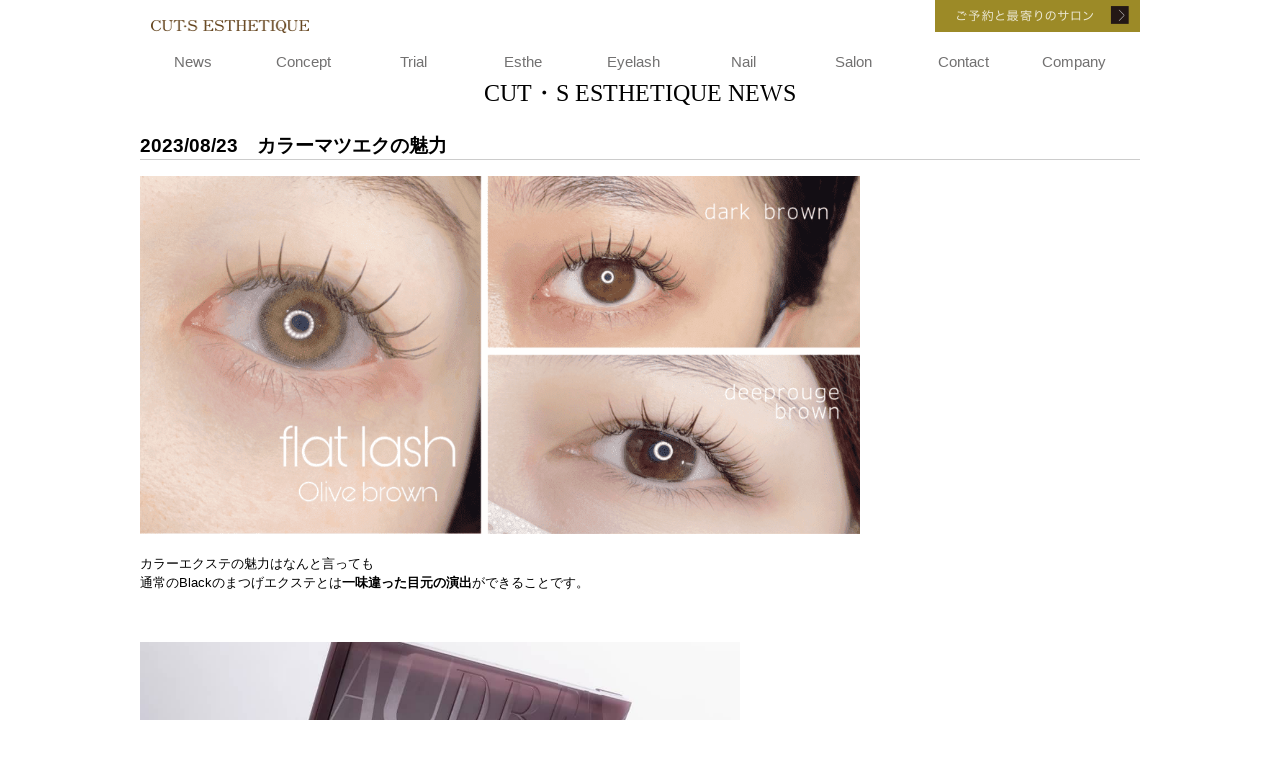

--- FILE ---
content_type: text/html; charset=UTF-8
request_url: https://cuts-esthe.com/archives/11627
body_size: 13984
content:
<!DOCTYPE html>
<html dir="ltr" lang="ja" prefix="og: https://ogp.me/ns#" class="no-js">
<head>
    <!-- Google Tag Manager -->
    <script>(function(w,d,s,l,i){w[l]=w[l]||[];w[l].push({'gtm.start':
                                                          new Date().getTime(),event:'gtm.js'});var f=d.getElementsByTagName(s)[0],
            j=d.createElement(s),dl=l!='dataLayer'?'&l='+l:'';j.async=true;j.src=
                'https://www.googletagmanager.com/gtm.js?id='+i+dl;f.parentNode.insertBefore(j,f);
                                })(window,document,'script','dataLayer','GTM-K7L663Z');</script>
    <!-- End Google Tag Manager -->



	<meta name="viewport" content="width=device-width, initial-scale=1.0">
	<meta charset="UTF-8">
	

	<link rel="stylesheet" href="https://cuts-esthe.com/wp-content/themes/cutsesthe_2018/style.css" type="text/css" />
	<link rel="stylesheet" href="https://cuts-esthe.com/wp-content/themes/cutsesthe_2018/css/header.css?ver=181211-3" type="text/css" />
	<link rel="stylesheet" href="https://cuts-esthe.com/wp-content/themes/cutsesthe_2018/css/footer.css?ver=181211" type="text/css" />
	<link rel="stylesheet" href="https://cuts-esthe.com/wp-content/themes/cutsesthe_2018/css/heading.css?ver=181211" type="text/css" />
	<link rel="stylesheet" href="https://cuts-esthe.com/wp-content/themes/cutsesthe_2018/css/unique.css?ver=190423" type="text/css" />
	<link rel="stylesheet" href="https://cuts-esthe.com/wp-content/themes/cutsesthe_2018/css/layout.css?ver=181211" type="text/css" />
	<link rel="stylesheet" href="https://cuts-esthe.com/wp-content/themes/cutsesthe_2018/css/list.css?ver=181211" type="text/css" />
	<link rel="stylesheet" href="https://cuts-esthe.com/wp-content/themes/cutsesthe_2018/css/common.css?ver=181211" type="text/css" />

	<link rel="stylesheet" href="https://cuts-esthe.com/wp-content/themes/cutsesthe_2018/js/slider-pro.css" type="text/css" />
    <link rel="preconnect" href="https://fonts.googleapis.com">
    <link rel="preconnect" href="https://fonts.gstatic.com" crossorigin>
    <link href="https://fonts.googleapis.com/css2?family=Kumbh+Sans:wght@400;600&display=swap" rel="stylesheet">

	<script type="text/javascript" src="https://cuts-esthe.com/wp-content/themes/cutsesthe_2018/js/jquery.js?ver=4.7"></script>
	<script src="https://cuts-esthe.com/wp-content/themes/cutsesthe_2018/js/jquery.bxslider.js"></script>
	<script src="https://cuts-esthe.com/wp-content/themes/cutsesthe_2018/js/jquery.sliderPro.js"></script>
	
	<script src="https://cuts-esthe.com/wp-content/themes/cutsesthe_2018/js/script.js?ver=200205"></script>
	

	<style>img:is([sizes="auto" i], [sizes^="auto," i]) { contain-intrinsic-size: 3000px 1500px }</style>
	
		<!-- All in One SEO 4.8.0 - aioseo.com -->
		<title>カラーマツエクの魅力 | 福山のエステ＆ネイル - カッツエステティック -</title>
	<meta name="description" content="今回は、カッツエステのまつ毛エクステの魅力についてご紹介します。まつ毛パーマでは出せない長さやカールが出せるまつ毛エクステ。ナチュラルからゴージャスまで、幅広くデザインがあるのも魅力的です。またカラーエクステは、使用するカラーや長さ、デザインによって印象がガラリと変わりますので、お客様のなりたいイメージに合わせた最適なデザインをご提案いたします。" />
	<meta name="robots" content="max-image-preview:large" />
	<meta name="author" content="estheadmin"/>
	<link rel="canonical" href="https://cuts-esthe.com/archives/11627" />
	<meta name="generator" content="All in One SEO (AIOSEO) 4.8.0" />
		<meta property="og:locale" content="ja_JP" />
		<meta property="og:site_name" content="福山のエステ＆ネイル - カッツエステティック - | 福山・東尾道のエステサロン・ネイルサロン" />
		<meta property="og:type" content="article" />
		<meta property="og:title" content="カラーマツエクの魅力 | 福山のエステ＆ネイル - カッツエステティック -" />
		<meta property="og:description" content="今回は、カッツエステのまつ毛エクステの魅力についてご紹介します。まつ毛パーマでは出せない長さやカールが出せるまつ毛エクステ。ナチュラルからゴージャスまで、幅広くデザインがあるのも魅力的です。またカラーエクステは、使用するカラーや長さ、デザインによって印象がガラリと変わりますので、お客様のなりたいイメージに合わせた最適なデザインをご提案いたします。" />
		<meta property="og:url" content="https://cuts-esthe.com/archives/11627" />
		<meta property="article:published_time" content="2023-08-22T15:00:22+00:00" />
		<meta property="article:modified_time" content="2025-09-12T07:16:09+00:00" />
		<meta name="twitter:card" content="summary_large_image" />
		<meta name="twitter:title" content="カラーマツエクの魅力 | 福山のエステ＆ネイル - カッツエステティック -" />
		<meta name="twitter:description" content="今回は、カッツエステのまつ毛エクステの魅力についてご紹介します。まつ毛パーマでは出せない長さやカールが出せるまつ毛エクステ。ナチュラルからゴージャスまで、幅広くデザインがあるのも魅力的です。またカラーエクステは、使用するカラーや長さ、デザインによって印象がガラリと変わりますので、お客様のなりたいイメージに合わせた最適なデザインをご提案いたします。" />
		<meta name="google" content="nositelinkssearchbox" />
		<script type="application/ld+json" class="aioseo-schema">
			{"@context":"https:\/\/schema.org","@graph":[{"@type":"Article","@id":"https:\/\/cuts-esthe.com\/archives\/11627#article","name":"\u30ab\u30e9\u30fc\u30de\u30c4\u30a8\u30af\u306e\u9b45\u529b | \u798f\u5c71\u306e\u30a8\u30b9\u30c6\uff06\u30cd\u30a4\u30eb - \u30ab\u30c3\u30c4\u30a8\u30b9\u30c6\u30c6\u30a3\u30c3\u30af -","headline":"\u3000\u30ab\u30e9\u30fc\u30de\u30c4\u30a8\u30af\u306e\u9b45\u529b","author":{"@id":"https:\/\/cuts-esthe.com\/archives\/author\/estheadmin#author"},"publisher":{"@id":"https:\/\/cuts-esthe.com\/#organization"},"image":{"@type":"ImageObject","url":"https:\/\/cuts-esthe.com\/wp-content\/uploads\/2023\/08\/color-extensions-1.png","width":252,"height":252,"caption":"\u30ab\u30e9\u30fc\u30de\u30c4\u30a8\u30af"},"datePublished":"2023-08-23T00:00:22+09:00","dateModified":"2025-09-12T16:16:09+09:00","inLanguage":"ja","mainEntityOfPage":{"@id":"https:\/\/cuts-esthe.com\/archives\/11627#webpage"},"isPartOf":{"@id":"https:\/\/cuts-esthe.com\/archives\/11627#webpage"},"articleSection":"News"},{"@type":"BreadcrumbList","@id":"https:\/\/cuts-esthe.com\/archives\/11627#breadcrumblist","itemListElement":[{"@type":"ListItem","@id":"https:\/\/cuts-esthe.com\/#listItem","position":1,"name":"\u5bb6"}]},{"@type":"Organization","@id":"https:\/\/cuts-esthe.com\/#organization","name":"\u798f\u5c71\u306e\u30a8\u30b9\u30c6\uff06\u30cd\u30a4\u30eb - \u30ab\u30c3\u30c4\u30a8\u30b9\u30c6\u30c6\u30a3\u30c3\u30af -","description":"\u798f\u5c71\u30fb\u6771\u5c3e\u9053\u306e\u30a8\u30b9\u30c6\u30b5\u30ed\u30f3\u30fb\u30cd\u30a4\u30eb\u30b5\u30ed\u30f3","url":"https:\/\/cuts-esthe.com\/"},{"@type":"Person","@id":"https:\/\/cuts-esthe.com\/archives\/author\/estheadmin#author","url":"https:\/\/cuts-esthe.com\/archives\/author\/estheadmin","name":"estheadmin","image":{"@type":"ImageObject","@id":"https:\/\/cuts-esthe.com\/archives\/11627#authorImage","url":"https:\/\/secure.gravatar.com\/avatar\/52317faf2900672bacfe28065a17768f?s=96&d=mm&r=g","width":96,"height":96,"caption":"estheadmin"}},{"@type":"WebPage","@id":"https:\/\/cuts-esthe.com\/archives\/11627#webpage","url":"https:\/\/cuts-esthe.com\/archives\/11627","name":"\u30ab\u30e9\u30fc\u30de\u30c4\u30a8\u30af\u306e\u9b45\u529b | \u798f\u5c71\u306e\u30a8\u30b9\u30c6\uff06\u30cd\u30a4\u30eb - \u30ab\u30c3\u30c4\u30a8\u30b9\u30c6\u30c6\u30a3\u30c3\u30af -","description":"\u4eca\u56de\u306f\u3001\u30ab\u30c3\u30c4\u30a8\u30b9\u30c6\u306e\u307e\u3064\u6bdb\u30a8\u30af\u30b9\u30c6\u306e\u9b45\u529b\u306b\u3064\u3044\u3066\u3054\u7d39\u4ecb\u3057\u307e\u3059\u3002\u307e\u3064\u6bdb\u30d1\u30fc\u30de\u3067\u306f\u51fa\u305b\u306a\u3044\u9577\u3055\u3084\u30ab\u30fc\u30eb\u304c\u51fa\u305b\u308b\u307e\u3064\u6bdb\u30a8\u30af\u30b9\u30c6\u3002\u30ca\u30c1\u30e5\u30e9\u30eb\u304b\u3089\u30b4\u30fc\u30b8\u30e3\u30b9\u307e\u3067\u3001\u5e45\u5e83\u304f\u30c7\u30b6\u30a4\u30f3\u304c\u3042\u308b\u306e\u3082\u9b45\u529b\u7684\u3067\u3059\u3002\u307e\u305f\u30ab\u30e9\u30fc\u30a8\u30af\u30b9\u30c6\u306f\u3001\u4f7f\u7528\u3059\u308b\u30ab\u30e9\u30fc\u3084\u9577\u3055\u3001\u30c7\u30b6\u30a4\u30f3\u306b\u3088\u3063\u3066\u5370\u8c61\u304c\u30ac\u30e9\u30ea\u3068\u5909\u308f\u308a\u307e\u3059\u306e\u3067\u3001\u304a\u5ba2\u69d8\u306e\u306a\u308a\u305f\u3044\u30a4\u30e1\u30fc\u30b8\u306b\u5408\u308f\u305b\u305f\u6700\u9069\u306a\u30c7\u30b6\u30a4\u30f3\u3092\u3054\u63d0\u6848\u3044\u305f\u3057\u307e\u3059\u3002","inLanguage":"ja","isPartOf":{"@id":"https:\/\/cuts-esthe.com\/#website"},"breadcrumb":{"@id":"https:\/\/cuts-esthe.com\/archives\/11627#breadcrumblist"},"author":{"@id":"https:\/\/cuts-esthe.com\/archives\/author\/estheadmin#author"},"creator":{"@id":"https:\/\/cuts-esthe.com\/archives\/author\/estheadmin#author"},"image":{"@type":"ImageObject","url":"https:\/\/cuts-esthe.com\/wp-content\/uploads\/2023\/08\/color-extensions-1.png","@id":"https:\/\/cuts-esthe.com\/archives\/11627\/#mainImage","width":252,"height":252,"caption":"\u30ab\u30e9\u30fc\u30de\u30c4\u30a8\u30af"},"primaryImageOfPage":{"@id":"https:\/\/cuts-esthe.com\/archives\/11627#mainImage"},"datePublished":"2023-08-23T00:00:22+09:00","dateModified":"2025-09-12T16:16:09+09:00"},{"@type":"WebSite","@id":"https:\/\/cuts-esthe.com\/#website","url":"https:\/\/cuts-esthe.com\/","name":"\u798f\u5c71\u306e\u30a8\u30b9\u30c6\uff06\u30cd\u30a4\u30eb - \u30ab\u30c3\u30c4\u30a8\u30b9\u30c6\u30c6\u30a3\u30c3\u30af -","description":"\u798f\u5c71\u30fb\u6771\u5c3e\u9053\u306e\u30a8\u30b9\u30c6\u30b5\u30ed\u30f3\u30fb\u30cd\u30a4\u30eb\u30b5\u30ed\u30f3","inLanguage":"ja","publisher":{"@id":"https:\/\/cuts-esthe.com\/#organization"}}]}
		</script>
		<!-- All in One SEO -->

<script type="text/javascript">
/* <![CDATA[ */
window._wpemojiSettings = {"baseUrl":"https:\/\/s.w.org\/images\/core\/emoji\/15.0.3\/72x72\/","ext":".png","svgUrl":"https:\/\/s.w.org\/images\/core\/emoji\/15.0.3\/svg\/","svgExt":".svg","source":{"concatemoji":"https:\/\/cuts-esthe.com\/wp-includes\/js\/wp-emoji-release.min.js?ver=6.7.4"}};
/*! This file is auto-generated */
!function(i,n){var o,s,e;function c(e){try{var t={supportTests:e,timestamp:(new Date).valueOf()};sessionStorage.setItem(o,JSON.stringify(t))}catch(e){}}function p(e,t,n){e.clearRect(0,0,e.canvas.width,e.canvas.height),e.fillText(t,0,0);var t=new Uint32Array(e.getImageData(0,0,e.canvas.width,e.canvas.height).data),r=(e.clearRect(0,0,e.canvas.width,e.canvas.height),e.fillText(n,0,0),new Uint32Array(e.getImageData(0,0,e.canvas.width,e.canvas.height).data));return t.every(function(e,t){return e===r[t]})}function u(e,t,n){switch(t){case"flag":return n(e,"\ud83c\udff3\ufe0f\u200d\u26a7\ufe0f","\ud83c\udff3\ufe0f\u200b\u26a7\ufe0f")?!1:!n(e,"\ud83c\uddfa\ud83c\uddf3","\ud83c\uddfa\u200b\ud83c\uddf3")&&!n(e,"\ud83c\udff4\udb40\udc67\udb40\udc62\udb40\udc65\udb40\udc6e\udb40\udc67\udb40\udc7f","\ud83c\udff4\u200b\udb40\udc67\u200b\udb40\udc62\u200b\udb40\udc65\u200b\udb40\udc6e\u200b\udb40\udc67\u200b\udb40\udc7f");case"emoji":return!n(e,"\ud83d\udc26\u200d\u2b1b","\ud83d\udc26\u200b\u2b1b")}return!1}function f(e,t,n){var r="undefined"!=typeof WorkerGlobalScope&&self instanceof WorkerGlobalScope?new OffscreenCanvas(300,150):i.createElement("canvas"),a=r.getContext("2d",{willReadFrequently:!0}),o=(a.textBaseline="top",a.font="600 32px Arial",{});return e.forEach(function(e){o[e]=t(a,e,n)}),o}function t(e){var t=i.createElement("script");t.src=e,t.defer=!0,i.head.appendChild(t)}"undefined"!=typeof Promise&&(o="wpEmojiSettingsSupports",s=["flag","emoji"],n.supports={everything:!0,everythingExceptFlag:!0},e=new Promise(function(e){i.addEventListener("DOMContentLoaded",e,{once:!0})}),new Promise(function(t){var n=function(){try{var e=JSON.parse(sessionStorage.getItem(o));if("object"==typeof e&&"number"==typeof e.timestamp&&(new Date).valueOf()<e.timestamp+604800&&"object"==typeof e.supportTests)return e.supportTests}catch(e){}return null}();if(!n){if("undefined"!=typeof Worker&&"undefined"!=typeof OffscreenCanvas&&"undefined"!=typeof URL&&URL.createObjectURL&&"undefined"!=typeof Blob)try{var e="postMessage("+f.toString()+"("+[JSON.stringify(s),u.toString(),p.toString()].join(",")+"));",r=new Blob([e],{type:"text/javascript"}),a=new Worker(URL.createObjectURL(r),{name:"wpTestEmojiSupports"});return void(a.onmessage=function(e){c(n=e.data),a.terminate(),t(n)})}catch(e){}c(n=f(s,u,p))}t(n)}).then(function(e){for(var t in e)n.supports[t]=e[t],n.supports.everything=n.supports.everything&&n.supports[t],"flag"!==t&&(n.supports.everythingExceptFlag=n.supports.everythingExceptFlag&&n.supports[t]);n.supports.everythingExceptFlag=n.supports.everythingExceptFlag&&!n.supports.flag,n.DOMReady=!1,n.readyCallback=function(){n.DOMReady=!0}}).then(function(){return e}).then(function(){var e;n.supports.everything||(n.readyCallback(),(e=n.source||{}).concatemoji?t(e.concatemoji):e.wpemoji&&e.twemoji&&(t(e.twemoji),t(e.wpemoji)))}))}((window,document),window._wpemojiSettings);
/* ]]> */
</script>
<link rel='stylesheet' id='sbi_styles-css' href='https://cuts-esthe.com/wp-content/plugins/instagram-feed/css/sbi-styles.min.css?ver=6.7.1' type='text/css' media='all' />
<style id='wp-emoji-styles-inline-css' type='text/css'>

	img.wp-smiley, img.emoji {
		display: inline !important;
		border: none !important;
		box-shadow: none !important;
		height: 1em !important;
		width: 1em !important;
		margin: 0 0.07em !important;
		vertical-align: -0.1em !important;
		background: none !important;
		padding: 0 !important;
	}
</style>
<link rel='stylesheet' id='wp-block-library-css' href='https://cuts-esthe.com/wp-includes/css/dist/block-library/style.min.css?ver=6.7.4' type='text/css' media='all' />
<style id='classic-theme-styles-inline-css' type='text/css'>
/*! This file is auto-generated */
.wp-block-button__link{color:#fff;background-color:#32373c;border-radius:9999px;box-shadow:none;text-decoration:none;padding:calc(.667em + 2px) calc(1.333em + 2px);font-size:1.125em}.wp-block-file__button{background:#32373c;color:#fff;text-decoration:none}
</style>
<style id='global-styles-inline-css' type='text/css'>
:root{--wp--preset--aspect-ratio--square: 1;--wp--preset--aspect-ratio--4-3: 4/3;--wp--preset--aspect-ratio--3-4: 3/4;--wp--preset--aspect-ratio--3-2: 3/2;--wp--preset--aspect-ratio--2-3: 2/3;--wp--preset--aspect-ratio--16-9: 16/9;--wp--preset--aspect-ratio--9-16: 9/16;--wp--preset--color--black: #000000;--wp--preset--color--cyan-bluish-gray: #abb8c3;--wp--preset--color--white: #ffffff;--wp--preset--color--pale-pink: #f78da7;--wp--preset--color--vivid-red: #cf2e2e;--wp--preset--color--luminous-vivid-orange: #ff6900;--wp--preset--color--luminous-vivid-amber: #fcb900;--wp--preset--color--light-green-cyan: #7bdcb5;--wp--preset--color--vivid-green-cyan: #00d084;--wp--preset--color--pale-cyan-blue: #8ed1fc;--wp--preset--color--vivid-cyan-blue: #0693e3;--wp--preset--color--vivid-purple: #9b51e0;--wp--preset--gradient--vivid-cyan-blue-to-vivid-purple: linear-gradient(135deg,rgba(6,147,227,1) 0%,rgb(155,81,224) 100%);--wp--preset--gradient--light-green-cyan-to-vivid-green-cyan: linear-gradient(135deg,rgb(122,220,180) 0%,rgb(0,208,130) 100%);--wp--preset--gradient--luminous-vivid-amber-to-luminous-vivid-orange: linear-gradient(135deg,rgba(252,185,0,1) 0%,rgba(255,105,0,1) 100%);--wp--preset--gradient--luminous-vivid-orange-to-vivid-red: linear-gradient(135deg,rgba(255,105,0,1) 0%,rgb(207,46,46) 100%);--wp--preset--gradient--very-light-gray-to-cyan-bluish-gray: linear-gradient(135deg,rgb(238,238,238) 0%,rgb(169,184,195) 100%);--wp--preset--gradient--cool-to-warm-spectrum: linear-gradient(135deg,rgb(74,234,220) 0%,rgb(151,120,209) 20%,rgb(207,42,186) 40%,rgb(238,44,130) 60%,rgb(251,105,98) 80%,rgb(254,248,76) 100%);--wp--preset--gradient--blush-light-purple: linear-gradient(135deg,rgb(255,206,236) 0%,rgb(152,150,240) 100%);--wp--preset--gradient--blush-bordeaux: linear-gradient(135deg,rgb(254,205,165) 0%,rgb(254,45,45) 50%,rgb(107,0,62) 100%);--wp--preset--gradient--luminous-dusk: linear-gradient(135deg,rgb(255,203,112) 0%,rgb(199,81,192) 50%,rgb(65,88,208) 100%);--wp--preset--gradient--pale-ocean: linear-gradient(135deg,rgb(255,245,203) 0%,rgb(182,227,212) 50%,rgb(51,167,181) 100%);--wp--preset--gradient--electric-grass: linear-gradient(135deg,rgb(202,248,128) 0%,rgb(113,206,126) 100%);--wp--preset--gradient--midnight: linear-gradient(135deg,rgb(2,3,129) 0%,rgb(40,116,252) 100%);--wp--preset--font-size--small: 13px;--wp--preset--font-size--medium: 20px;--wp--preset--font-size--large: 36px;--wp--preset--font-size--x-large: 42px;--wp--preset--spacing--20: 0.44rem;--wp--preset--spacing--30: 0.67rem;--wp--preset--spacing--40: 1rem;--wp--preset--spacing--50: 1.5rem;--wp--preset--spacing--60: 2.25rem;--wp--preset--spacing--70: 3.38rem;--wp--preset--spacing--80: 5.06rem;--wp--preset--shadow--natural: 6px 6px 9px rgba(0, 0, 0, 0.2);--wp--preset--shadow--deep: 12px 12px 50px rgba(0, 0, 0, 0.4);--wp--preset--shadow--sharp: 6px 6px 0px rgba(0, 0, 0, 0.2);--wp--preset--shadow--outlined: 6px 6px 0px -3px rgba(255, 255, 255, 1), 6px 6px rgba(0, 0, 0, 1);--wp--preset--shadow--crisp: 6px 6px 0px rgba(0, 0, 0, 1);}:where(.is-layout-flex){gap: 0.5em;}:where(.is-layout-grid){gap: 0.5em;}body .is-layout-flex{display: flex;}.is-layout-flex{flex-wrap: wrap;align-items: center;}.is-layout-flex > :is(*, div){margin: 0;}body .is-layout-grid{display: grid;}.is-layout-grid > :is(*, div){margin: 0;}:where(.wp-block-columns.is-layout-flex){gap: 2em;}:where(.wp-block-columns.is-layout-grid){gap: 2em;}:where(.wp-block-post-template.is-layout-flex){gap: 1.25em;}:where(.wp-block-post-template.is-layout-grid){gap: 1.25em;}.has-black-color{color: var(--wp--preset--color--black) !important;}.has-cyan-bluish-gray-color{color: var(--wp--preset--color--cyan-bluish-gray) !important;}.has-white-color{color: var(--wp--preset--color--white) !important;}.has-pale-pink-color{color: var(--wp--preset--color--pale-pink) !important;}.has-vivid-red-color{color: var(--wp--preset--color--vivid-red) !important;}.has-luminous-vivid-orange-color{color: var(--wp--preset--color--luminous-vivid-orange) !important;}.has-luminous-vivid-amber-color{color: var(--wp--preset--color--luminous-vivid-amber) !important;}.has-light-green-cyan-color{color: var(--wp--preset--color--light-green-cyan) !important;}.has-vivid-green-cyan-color{color: var(--wp--preset--color--vivid-green-cyan) !important;}.has-pale-cyan-blue-color{color: var(--wp--preset--color--pale-cyan-blue) !important;}.has-vivid-cyan-blue-color{color: var(--wp--preset--color--vivid-cyan-blue) !important;}.has-vivid-purple-color{color: var(--wp--preset--color--vivid-purple) !important;}.has-black-background-color{background-color: var(--wp--preset--color--black) !important;}.has-cyan-bluish-gray-background-color{background-color: var(--wp--preset--color--cyan-bluish-gray) !important;}.has-white-background-color{background-color: var(--wp--preset--color--white) !important;}.has-pale-pink-background-color{background-color: var(--wp--preset--color--pale-pink) !important;}.has-vivid-red-background-color{background-color: var(--wp--preset--color--vivid-red) !important;}.has-luminous-vivid-orange-background-color{background-color: var(--wp--preset--color--luminous-vivid-orange) !important;}.has-luminous-vivid-amber-background-color{background-color: var(--wp--preset--color--luminous-vivid-amber) !important;}.has-light-green-cyan-background-color{background-color: var(--wp--preset--color--light-green-cyan) !important;}.has-vivid-green-cyan-background-color{background-color: var(--wp--preset--color--vivid-green-cyan) !important;}.has-pale-cyan-blue-background-color{background-color: var(--wp--preset--color--pale-cyan-blue) !important;}.has-vivid-cyan-blue-background-color{background-color: var(--wp--preset--color--vivid-cyan-blue) !important;}.has-vivid-purple-background-color{background-color: var(--wp--preset--color--vivid-purple) !important;}.has-black-border-color{border-color: var(--wp--preset--color--black) !important;}.has-cyan-bluish-gray-border-color{border-color: var(--wp--preset--color--cyan-bluish-gray) !important;}.has-white-border-color{border-color: var(--wp--preset--color--white) !important;}.has-pale-pink-border-color{border-color: var(--wp--preset--color--pale-pink) !important;}.has-vivid-red-border-color{border-color: var(--wp--preset--color--vivid-red) !important;}.has-luminous-vivid-orange-border-color{border-color: var(--wp--preset--color--luminous-vivid-orange) !important;}.has-luminous-vivid-amber-border-color{border-color: var(--wp--preset--color--luminous-vivid-amber) !important;}.has-light-green-cyan-border-color{border-color: var(--wp--preset--color--light-green-cyan) !important;}.has-vivid-green-cyan-border-color{border-color: var(--wp--preset--color--vivid-green-cyan) !important;}.has-pale-cyan-blue-border-color{border-color: var(--wp--preset--color--pale-cyan-blue) !important;}.has-vivid-cyan-blue-border-color{border-color: var(--wp--preset--color--vivid-cyan-blue) !important;}.has-vivid-purple-border-color{border-color: var(--wp--preset--color--vivid-purple) !important;}.has-vivid-cyan-blue-to-vivid-purple-gradient-background{background: var(--wp--preset--gradient--vivid-cyan-blue-to-vivid-purple) !important;}.has-light-green-cyan-to-vivid-green-cyan-gradient-background{background: var(--wp--preset--gradient--light-green-cyan-to-vivid-green-cyan) !important;}.has-luminous-vivid-amber-to-luminous-vivid-orange-gradient-background{background: var(--wp--preset--gradient--luminous-vivid-amber-to-luminous-vivid-orange) !important;}.has-luminous-vivid-orange-to-vivid-red-gradient-background{background: var(--wp--preset--gradient--luminous-vivid-orange-to-vivid-red) !important;}.has-very-light-gray-to-cyan-bluish-gray-gradient-background{background: var(--wp--preset--gradient--very-light-gray-to-cyan-bluish-gray) !important;}.has-cool-to-warm-spectrum-gradient-background{background: var(--wp--preset--gradient--cool-to-warm-spectrum) !important;}.has-blush-light-purple-gradient-background{background: var(--wp--preset--gradient--blush-light-purple) !important;}.has-blush-bordeaux-gradient-background{background: var(--wp--preset--gradient--blush-bordeaux) !important;}.has-luminous-dusk-gradient-background{background: var(--wp--preset--gradient--luminous-dusk) !important;}.has-pale-ocean-gradient-background{background: var(--wp--preset--gradient--pale-ocean) !important;}.has-electric-grass-gradient-background{background: var(--wp--preset--gradient--electric-grass) !important;}.has-midnight-gradient-background{background: var(--wp--preset--gradient--midnight) !important;}.has-small-font-size{font-size: var(--wp--preset--font-size--small) !important;}.has-medium-font-size{font-size: var(--wp--preset--font-size--medium) !important;}.has-large-font-size{font-size: var(--wp--preset--font-size--large) !important;}.has-x-large-font-size{font-size: var(--wp--preset--font-size--x-large) !important;}
:where(.wp-block-post-template.is-layout-flex){gap: 1.25em;}:where(.wp-block-post-template.is-layout-grid){gap: 1.25em;}
:where(.wp-block-columns.is-layout-flex){gap: 2em;}:where(.wp-block-columns.is-layout-grid){gap: 2em;}
:root :where(.wp-block-pullquote){font-size: 1.5em;line-height: 1.6;}
</style>
<link rel='stylesheet' id='wp-pagenavi-css' href='https://cuts-esthe.com/wp-content/plugins/wp-pagenavi/pagenavi-css.css?ver=2.70' type='text/css' media='all' />
<script type="text/javascript" src="https://cuts-esthe.com/wp-includes/js/jquery/jquery.min.js?ver=3.7.1" id="jquery-core-js"></script>
<script type="text/javascript" src="https://cuts-esthe.com/wp-includes/js/jquery/jquery-migrate.min.js?ver=3.4.1" id="jquery-migrate-js"></script>
<link rel="https://api.w.org/" href="https://cuts-esthe.com/wp-json/" /><link rel="alternate" title="JSON" type="application/json" href="https://cuts-esthe.com/wp-json/wp/v2/posts/11627" /><link rel="EditURI" type="application/rsd+xml" title="RSD" href="https://cuts-esthe.com/xmlrpc.php?rsd" />
<link rel='shortlink' href='https://cuts-esthe.com/?p=11627' />
<link rel="alternate" title="oEmbed (JSON)" type="application/json+oembed" href="https://cuts-esthe.com/wp-json/oembed/1.0/embed?url=https%3A%2F%2Fcuts-esthe.com%2Farchives%2F11627" />
<link rel="alternate" title="oEmbed (XML)" type="text/xml+oembed" href="https://cuts-esthe.com/wp-json/oembed/1.0/embed?url=https%3A%2F%2Fcuts-esthe.com%2Farchives%2F11627&#038;format=xml" />
<link rel="icon" href="https://cuts-esthe.com/wp-content/uploads/2023/03/cropped-cuts_esthe-32x32.png" sizes="32x32" />
<link rel="icon" href="https://cuts-esthe.com/wp-content/uploads/2023/03/cropped-cuts_esthe-192x192.png" sizes="192x192" />
<link rel="apple-touch-icon" href="https://cuts-esthe.com/wp-content/uploads/2023/03/cropped-cuts_esthe-180x180.png" />
<meta name="msapplication-TileImage" content="https://cuts-esthe.com/wp-content/uploads/2023/03/cropped-cuts_esthe-270x270.png" />
</head>

<body class="post-template-default single single-post postid-11627 single-format-standard">
    <!-- Google Tag Manager (noscript) -->
    <noscript><iframe src="https://www.googletagmanager.com/ns.html?id=GTM-K7L663Z"
                      height="0" width="0" style="display:none;visibility:hidden"></iframe></noscript>
    <!-- End Google Tag Manager (noscript) -->
<header id="masthead" class="site-header" role="banner">

	<!--topとアイラッシュとネイル以外-->

	<div class="fix_menu">
		<div class="site_branding">
			<div class="branding_inner">
				<div class="head_top-link" id="head_title"><a href="https://cuts-esthe.com/">CUT-S ESTHETIQUE</a></div>				<div class="corp_tel"><a href="https://cuts-esthe.com//salon">ご予約と最寄りのサロン</a></div>
			</div>
				<nav class="mainmenuwrap"><div class="menuwrap_inner"><a href="https://cuts-esthe.com//salon">ご予約と最寄りのサロン</a></div><div class="menu-headmenu-container"><ul id="menu-headmenu" class="menu"><li id="menu-item-128" class="menu-item menu-item-type-custom menu-item-object-custom menu-item-128"><a href="/archive/news">News</a></li>
<li id="menu-item-96" class="menu-item menu-item-type-post_type menu-item-object-page menu-item-96"><a href="https://cuts-esthe.com/concept">Concept</a></li>
<li id="menu-item-101" class="menu-item menu-item-type-post_type menu-item-object-page menu-item-101"><a href="https://cuts-esthe.com/trial_and_campaign">Trial</a></li>
<li id="menu-item-98" class="menu-item menu-item-type-post_type menu-item-object-page menu-item-98"><a href="https://cuts-esthe.com/esthe">Esthe</a></li>
<li id="menu-item-9053" class="menu-item menu-item-type-post_type menu-item-object-page menu-item-9053"><a href="https://cuts-esthe.com/eye-lash">Eyelash</a></li>
<li id="menu-item-13756" class="menu-item menu-item-type-post_type menu-item-object-page menu-item-13756"><a href="https://cuts-esthe.com/nail">Nail</a></li>
<li id="menu-item-100" class="menu-item menu-item-type-post_type menu-item-object-page menu-item-100"><a href="https://cuts-esthe.com/salon">Salon</a></li>
<li id="menu-item-97" class="menu-item menu-item-type-post_type menu-item-object-page menu-item-97"><a href="https://cuts-esthe.com/contact">Contact</a></li>
<li id="menu-item-1598" class="menu-item menu-item-type-post_type menu-item-object-page menu-item-1598"><a href="https://cuts-esthe.com/company">Company</a></li>
</ul></div></nav>
		</div>
	</div>
<div id="menu-opener" class="off_open"><img class="top" src="https://cuts-esthe.com/wp-content/themes/cutsesthe_2018/images/menuopener.png"><img class="middle" src="https://cuts-esthe.com/wp-content/themes/cutsesthe_2018/images/menuopener.png"><img class="bottom" src="https://cuts-esthe.com/wp-content/themes/cutsesthe_2018/images/menuopener.png"></div>
</header>

<script>
	$(document).ready(function(){
	  $('.salonslide ul').bxSlider({
	  mode: 'fade',
	  controls:false,
	  speed:1000,
	  pager:true,
	  auto:true,
	  controls:false,
	  pause:6000,
	  infiniteLoop: true,
	  pagerCustom: '.shop-bx-pager' 
	  });
	  $('.nailslide ul').bxSlider({
	  mode: 'fade',
	  controls:false,
	  speed:1000,
	  pager:true,
	  auto:true,
	  controls:false,
	  pause:6000,
	  infiniteLoop: true,
	  pagerCustom: '.shop-bx-pager' 
	  });
	});
</script>


<article class="content single">
	<p class="newssingletitle">CUT・S ESTHETIQUE NEWS</>

<h1 class="news_title"><span>2023/08/23</span>　カラーマツエクの魅力</h1>

<p><img fetchpriority="high" decoding="async" class="alignnone wp-image-14144" src="https://cuts-esthe.com/wp-content/uploads/2023/08/color-extensions_1.png" alt="カラーマツエク" width="720" height="358" /></p>
<p><span style="font-weight: 400; font-size: 10pt;">カラーエクステの魅力はなんと言っても<br />
</span><span style="font-weight: 400; font-size: 10pt;">通常のBlackのまつげエクステとは</span><span style="font-weight: 400; font-size: 10pt;"><strong><span style="color: #000000;">一味違った目元の演出</span></strong>ができることです。</span></p>
<p>&nbsp;</p>
<p><img decoding="async" class="alignnone wp-image-14145" src="https://cuts-esthe.com/wp-content/uploads/2023/08/color-extensions-2-1.jpg" alt="カラーマツエク" width="600" height="494" /></p>
<p><span style="color: #333333; font-size: 10pt;">普通のカラーエクステは、発色が強くて自然に仕上げることが難しく、抵抗がある方が多かったのですが、<strong><span style="color: #000000;">ロイッシュカラーは、くすみ感のあるカラーなので派手になりすぎず、初めてカラーエクステに挑戦したい方にもオススメ！</span></strong></span></p>
<p><span style="font-size: 10pt;">今まで、<span style="color: #333333;">マツエクのボリューム感・カラーの発色に抵抗があった方に、<strong><span style="color: #000000;">さりげない隠れカラー</span></strong> として楽しんでいただけます。</span>（</span><span style="font-size: 10pt;">ブラックも含めて 全9色 ）</span></p>
<p>&nbsp;</p>
<p style="border-bottom: 1px solid #000000; text-align: left;"><span style="font-size: 12pt;"><strong><span style="color: #000000;"><b>◆ ROYSH COLOR  [ ロイッシュカラー ]</b></span></strong></span></p>
<p><span style="font-size: 10pt;">✓　アッシュパープル </span><br />
<span style="font-size: 10pt;">✓　グレージュ</span><br />
<span style="font-size: 10pt;">✓　アッシュブルー</span><br />
<span style="font-size: 10pt;">✓　ディープオリーブ（カーキ）</span><br />
<span style="font-size: 10pt;">✓　ディープルージュ</span></p>
<p><img decoding="async" class="alignnone wp-image-14146" src="https://cuts-esthe.com/wp-content/uploads/2023/08/color-extensions-3-1.jpg" alt="カラーマツエク" width="600" height="497" /></p>
<p>&nbsp;</p>
<p style="border-bottom: 1px solid #000000; text-align: left;"><span style="font-size: 12pt;"><strong><span style="color: #000000;"><b>◆ BASIC COLOR  [ ベーシックカラー ]</b></span></strong></span></p>
<p><span style="font-size: 10pt;">✓　ブラック</span><br />
<span style="font-size: 10pt;">✓　ブラウン</span><br />
<span style="font-size: 10pt;">✓　シアーブラウン</span><br />
<span style="font-size: 10pt;">✓　ダークモカ</span></p>
<p><img loading="lazy" decoding="async" class="alignnone wp-image-14147" src="https://cuts-esthe.com/wp-content/uploads/2023/08/color_extensions-4.jpg" alt="" width="600" height="520" /></p>
<p><span style="font-size: 10pt;">またカラーエクステは、<strong><span style="color: #000000;">使用するカラーや長さ、デザインによって印象がガラリと変わります</span></strong>ので、お客様のなりたいイメージに合わせた最適なデザインをご提案いたします。</span></p>
<p><span style="font-size: 10pt;">では、今回はカラー別に、<span style="font-weight: 400;">カラーマツエクの魅力をいくつか</span></span><span style="font-weight: 400; font-size: 10pt;">ご紹介します(^^)</span></p>
<p>&nbsp;</p>
<div style="padding: 70px; background: #ffffff; border: 1px solid #000000; border-radius: 10px; word-break: break-all;"><span style="font-size: 10pt;"><strong><span style="color: #d2b48c;"> <span style="color: #000000;"> [  </span></span></strong><span style="color: #000000;"><strong>CONTENT ]</strong> </span></span></p>
<ul>
<li><span style="color: #000000;"><a style="color: #000000;" href="#01"><span style="font-size: 10pt;">● 【カラーエクステの魅力 ①】華やかさと個性の演出</span></a></span></li>
</ul>
<ul>
<li><span style="color: #000000;"><a style="color: #000000;" href="#02"><span style="font-size: 10pt;">● 【カラーエクステの魅力 ②】目元のアクセント</span></a></span></li>
</ul>
<ul>
<li><span style="color: #000000;"><a style="color: #000000;" href="#03"><span style="font-size: 10pt;">● 【カラーエクステの魅力 ③】メイクアップの幅が広がる</span></a></span></li>
</ul>
<ul>
<li><span style="color: #000000;"><a style="color: #000000;" href="#04"><span style="font-size: 10pt;">● 【カラーエクステの魅力 ④】イベントや特別な日にぴったり</span></a></span></li>
</ul>
</div>
<p>　　　　　　　　　　　　　　　　　　　　　</p>
<h2 id="01" style="border-width: 0px 0px 0px 5px; border-color: #000000; border-style: solid; padding: 15px 10px; margin: 0px 0px 10px 0px; background: #f5f5f5;"><strong><span style="color: #000000; font-size: 12pt;"><b>【カラーエクステの魅力 ①】華やかさと個性の演出</b></span></strong></h2>
<p><span style="font-weight: 400; font-size: 10pt;">自分に合った色を選ぶことで、他の人と差をつけたり、ファッションやイベントに合わせたりすることができます。<br />
</span><span style="font-weight: 400; font-size: 10pt;">カラーエクステを使うことで、目元に華やかさや個性を加えることができます。<br />
</span><span style="font-weight: 400; font-size: 10pt;">豊富なカラーバリエーションから自分に合った色を選ぶことで、<strong><span style="color: #000000;">他の人と差をつけたり、ファッションやイベントに合わせたりすることができます。</span></strong></span></p>
<p>&nbsp;</p>
<blockquote>
<p style="border-bottom: 1px solid #000000; text-align: left;"><span style="font-size: 12pt;"><strong><span style="color: #000000;"><b>◆ DARK MOCHA × BLACK （ダークモカ×ブラック）</b></span></strong></span></p>
<p><img loading="lazy" decoding="async" class="alignnone size-full wp-image-11632" src="https://cuts-esthe.com/wp-content/uploads/2023/08/color-extensions-3-e1692690872221.jpg" alt="カラーマツエク（dark brown×black ）" width="500" height="504" /></p>
<p>&nbsp;</p>
<p style="border-bottom: 1px solid #000000; text-align: left;"><span style="font-size: 10pt;"><strong><span style="color: #000000;"><b>● DARK MOCHA（ダークモカ）</b></span></strong></span></p>
<p><span style="font-size: 10pt;">深く馴染む、ブラックよりも地まつ毛に馴染む次世代ベーシックカラー</span></p>
<p style="border-bottom: 1px solid #000000; text-align: left;"><span style="font-size: 10pt;"><strong><span style="color: #000000;"><b>● BLACK（ブラック）</b></span></strong></span></p>
<p><span style="font-size: 10pt;">漆黒に光る上品な艶感でNO.1ボリューム</span></p>
<p><img loading="lazy" decoding="async" class="alignnone wp-image-14148" src="https://cuts-esthe.com/wp-content/uploads/2023/08/darkmocha_1.png" alt="ダークモカ×ブラック" width="500" height="343" />  </p>
<p>&nbsp;</p>
</blockquote>
<p>&nbsp;</p>
<h2 id="02" style="border-width: 0px 0px 0px 5px; border-color: #000000; border-style: solid; padding: 15px 10px; margin: 0px 0px 10px 0px; background: #f5f5f5;"><strong><span style="color: #000000; font-size: 12pt;"><b>【カラーエクステの魅力 ②】目元のアクセント</b></span></strong></h2>
<p><span style="font-weight: 400; font-size: 10pt;">カラーエクステを一部分に取り入れるだけでも、目元の印象が劇的に変わります。<br />
</span><span style="font-weight: 400; font-size: 10pt;"><strong><span style="color: #000000;">目のキワに少しカラーを加えたり、まつげの中間にアクセントカラーを入れることで、目元に新たな魅力をプラス</span></strong>できます。</span></p>
<p>&nbsp;</p>
<blockquote>
<p style="border-bottom: 1px solid #000000; text-align: left;"><span style="font-size: 12pt;"><strong><span style="color: #000000;"><b>◆ DEEP OLIVE × BROWN （ディープオリーブ×ブラウン）</b></span></strong></span></p>
<p><img loading="lazy" decoding="async" class="alignnone size-full wp-image-11638" src="https://cuts-esthe.com/wp-content/uploads/2023/08/color-extensions-4-e1692693140268.jpg" alt="ディープオリーブ×ブラック" width="500" height="500" /></p>
<p>&nbsp;</p>
<p style="border-bottom: 1px solid #000000; text-align: left;"><span style="font-size: 10pt;"><strong><span style="color: #000000;"><b>● DEEP OLIVE（ディープオリーブ）</b></span></strong></span></p>
<p><span style="font-size: 10pt;">上品に麗しい馴染みがよいカラー初心者でも使いやすい</span></p>
<p style="border-bottom: 1px solid #000000; text-align: left;"><span style="font-size: 10pt;"><strong><span style="color: #000000;"><b>● BROWN（ブラウン）</b></span></strong></span></p>
<p><span style="font-size: 10pt;">自然に奥深いすっぴんでも浮かないナチュラルカラー</span></p>
<p><img loading="lazy" decoding="async" class="alignnone wp-image-14149" src="https://cuts-esthe.com/wp-content/uploads/2023/08/deepolive_1.png" alt="ディープオリーブ×ブラウン" width="500" height="341" /></p>
<p>&nbsp;</p>
</blockquote>
<p>&nbsp;</p>
<h2 id="03" style="border-width: 0px 0px 0px 5px; border-color: #000000; border-style: solid; padding: 15px 10px; margin: 0px 0px 10px 0px; background: #f5f5f5;"><strong><span style="color: #000000; font-size: 12pt;"><b>【カラーエクステの魅力 ③】メイクアップの幅が広がる</b></span></strong></h2>
<p><span style="font-weight: 400; font-size: 10pt;">カラーエクステを一部分に取り入れるだけでも、目元の印象が劇的に変わります。<br />
</span><strong><span style="font-size: 10pt; color: #000000;">目のキワに少しカラーを加えたり、まつげの中間にアクセントカラーを入れることで、目元に新たな魅力をプラスできます。</span></strong></p>
<p>&nbsp;</p>
<p>&nbsp;</p>
<h2 id="04" style="border-width: 0px 0px 0px 5px; border-color: #000000; border-style: solid; padding: 15px 10px; margin: 0px 0px 10px 0px; background: #f5f5f5;"><strong><span style="color: #000000; font-size: 12pt;"><b>【カラーエクステの魅力 ④】イベントや特別な日にぴったり</b></span></strong></h2>
<p><span style="font-weight: 400; font-size: 10pt;">特別なイベントやパーティーなど、特別な日にカラーエクステを取り入れると、目元がより目立ちます。<br />
</span><strong><span style="font-size: 10pt; color: #000000;">写真撮影や特別な場面で、目元の華やかさが引き立つことで印象的な写真や思い出を残すことができます。</span></strong></p>
<p>&nbsp;</p>
<blockquote>
<p style="border-bottom: 1px solid #000000; text-align: left;"><span style="font-size: 12pt;"><strong><span style="color: #000000;"><b>◆ DEEP ROUGE × BROWN （ディープルージュ×ブラウン）</b></span></strong></span></p>
<p><span style="font-weight: 400; font-size: 10pt;">上写真　before　→下写真　after</span></p>
<p><img loading="lazy" decoding="async" class="alignnone size-full wp-image-11639" src="https://cuts-esthe.com/wp-content/uploads/2023/08/color-extensions-5-e1692693679136.jpg" alt="ディープルージュ×ブラウン" width="500" height="497" /></p>
<p>&nbsp;</p>
<p style="border-bottom: 1px solid #000000; text-align: left;"><span style="font-size: 10pt;"><strong><span style="color: #000000;"><b>● DEEP ROUGE（ディープルージュ）</b></span></strong></span></p>
<p><span style="font-size: 10pt;">赫々と煌めく女性らしい深みのあるカラー</span></p>
<p style="border-bottom: 1px solid #000000; text-align: left;"><span style="font-size: 10pt;"><strong><span style="color: #000000;"><b>● BROWN（ブラウン）</b></span></strong></span></p>
<p><span style="font-size: 10pt;">自然に奥深いすっぴんでも浮かないナチュラルカラー</span></p>
<p><img loading="lazy" decoding="async" class="alignnone wp-image-14150" src="https://cuts-esthe.com/wp-content/uploads/2023/08/deeprouge_1.png" alt="ディープルージュ×ブラウン" width="500" height="342" /></p>
</blockquote>
<p>&nbsp;</p>
<p><strong><span style="font-size: 10pt; color: #000000;">カラーマツエクの魅力は、目元に遊び心や個性を加えることができます<br />
</span></strong><span style="font-weight: 400; font-size: 10pt;">カッツアイラッシュのカラーエクステはハッキリした色ではなく、肌なじみの良い優しい色合いですので大人の方でも気軽に楽しんでいただけます♪ </span><span style="font-weight: 400; font-size: 10pt;">是非お試しください　^_^</span></p>
<p>&nbsp;</p>
<p style="border-bottom: 1px solid #000000; text-align: left;"><strong><span style="color: #000000; font-size: 12pt;">◆ご新規【ナチュラル抜け感】ニュアンスカラーエクステ 80本 / <span style="color: #dc143c;">¥6,600</span></span></strong></p>
<p><a href="https://beauty.hotpepper.jp/kr/slnH000485934/coupon/" target="_blank" rel="noopener"><img loading="lazy" decoding="async" class="alignnone size-full wp-image-16572" src="https://cuts-esthe.com/wp-content/uploads/2023/08/coupon.png" alt="ニュアンスカラーエクステ80本" width="352" height="323" /></a></p>
<p>大人気くすみカラーエクステ◎<br />
単色でもMIXでも可愛いアッシュカラー！<br />
８色からお選びいただけます</p>
<p>・ニュアンスカラーエクステ 100本 / <span style="color: #dc143c;">¥7,700</span><br />
・ニュアンスカラーエクステ 120本 / <span style="color: #dc143c;">￥8,800</span></p>
<p>※CUT･S アイラッシュ&amp;エステ宮通り店限定<br />
※利用条件：CUT･Sでのまつげエクステが初めての方</p>
<p>HOT PEPPER Beautyで予約<br />
<a href="https://beauty.hotpepper.jp/kr/slnH000485934/coupon/" target="_blank" rel="noopener"><img loading="lazy" decoding="async" class="alignnone  wp-image-10995" src="https://cuts-esthe.com/wp-content/uploads/2023/03/hotpepper.jpg" alt="ホットペッパービューティー" width="129" height="43" /></a></p>
<p>&nbsp;</p>
<h2 id="04" style="border-width: 0px 0px 0px 5px; border-color: #000000; border-style: solid; padding: 15px 10px; margin: 0px 0px 10px 0px; background: #f5f5f5;"><strong><span style="color: #000000; font-size: 12pt;"><b>アイラッシュ 対応店舗</b></span></strong></h2>
<p><span style="font-size: 10pt;"><span style="color: #000000;">福山市、尾道市のカラーマツエク（カラーまつ毛エクステ）ならカッツエステにお任せください！生えグセ、顔立ち、なりたいイメージに合わせた最適なデザインをご提案いたします。</span><br />
<span style="color: #000000;">CUT･S EYELASHは、経験豊富なスタッフによる圧倒的な技術力が魅力。</span><br />
<span style="color: #000000;">まつ毛エクステ、まつ毛パーマ、眉スタイリングなど、アイラッシュメニュー豊富に取り揃えています。</span><br />
<span style="color: #000000;">ナチュラルなスタイルからボリュームのあるデザインまで、お客様のなりたい目元を再現いたします。</span><br />
</span></p>
<h3 id="06" style="border-bottom: 1px solid #000000; text-align: left;"><strong><span style="color: #000000; font-size: 12pt;">■<span style="font-size: 10pt;">CUT･S アイラッシュ&amp;エステティックサロン宮通り店<br />
<span style="font-family: georgia, palatino, serif; font-size: 10pt; color: #0099b0;"><span style="color: #4682b4; font-family: book antiqua, palatino, serif;"><a style="color: #4682b4;" href="tel:0849717199"><span style="font-size: 12pt;">084-971-7199</span></a></span></span></span></span></strong></h3>
<p><a href="https://cuts-esthe.com/salon/miyadori"><img loading="lazy" decoding="async" class="alignnone  wp-image-15609" src="https://cuts-esthe.com/wp-content/uploads/2024/09/miyadori.jpg" alt="CUT･Sアイラッシュ&amp;エステティックサロン宮通り店" width="433" height="363" /></a></p>
<p><span style="color: #333333; font-size: 10pt;">福山市元町13-20　元町プラッツ1F</span><br />
<span style="color: #000000; font-size: 10pt;"><span style="color: #333333;">定休日／不定休</span><br />
</span><a href="https://beauty.hotpepper.jp/kr/slnH000485934/"><img loading="lazy" decoding="async" class="alignnone  wp-image-5353" src="https://cuts-esthe.com/wp-content/uploads/2020/05/hotpepper.jpg" alt="ホットペッパービューティー" width="102" height="34" /></a>   <a href="https://www.instagram.com/cuts_eyelash_and_esthe/"><img loading="lazy" decoding="async" class="alignnone  wp-image-8516" src="https://cuts-esthe.com/wp-content/uploads/2020/10/icon_Instagram.png" alt="" width="36" height="37" /></a></p>
<h3 id="02" style="border-bottom: 1px solid #000000; text-align: left;"><strong><span style="color: #000000; font-size: 12pt;">■<span style="font-size: 10pt;">CUT･S エステティックサロン東尾道店<br />
<span style="font-family: georgia, palatino, serif; font-size: 10pt; color: #0099b0;"><span style="color: #4682b4; font-family: book antiqua, palatino, serif;"><a style="color: #4682b4;" href="tel:0848560773"><span style="font-size: 12pt;">0848-56-0773</span></a></span></span></span></span></strong></h3>
<p><img loading="lazy" decoding="async" class="alignnone  wp-image-13993" src="https://cuts-esthe.com/wp-content/uploads/2024/05/higashionomichi1.jpg" alt="カッツエステ東尾道店" width="364" height="291" /></p>
<p><span style="color: #000000; font-size: 10pt;">尾道市高須町4755-2</span><br />
<span style="color: #000000; font-size: 10pt;">定休日／不定休<br />
</span><a href="https://beauty.hotpepper.jp/kr/slnH000392779/"><img loading="lazy" decoding="async" class="alignnone  wp-image-5353" src="https://cuts-esthe.com/wp-content/uploads/2020/05/hotpepper.jpg" alt="ホットペッパービューティー" width="102" height="34" /></a></p>
<p>&nbsp;</p>
<p style="border-bottom: 1px solid #000000; text-align: left;"><span style="font-size: 12pt;"><strong><span style="color: #000000;"><span style="font-size: 18pt;">|</span> その他 まつ毛エクステ 関連ページ</span></strong></span></p>
<blockquote class="wp-embedded-content" data-secret="YMPbxYWgB1"><p><a href="https://cuts-esthe.com/archives/9690">【人気急上昇中！】ワンホンマツエク</a></p></blockquote>
<p><iframe loading="lazy" class="wp-embedded-content" sandbox="allow-scripts" security="restricted" style="position: absolute; visibility: hidden;" title="&#8220;【人気急上昇中！】ワンホンマツエク&#8221; &#8212; 福山のエステ＆ネイル - カッツエステティック -" src="https://cuts-esthe.com/archives/9690/embed#?secret=xGlvVajceE#?secret=YMPbxYWgB1" data-secret="YMPbxYWgB1" width="500" height="282" frameborder="0" marginwidth="0" marginheight="0" scrolling="no"></iframe></p>
<blockquote class="wp-embedded-content" data-secret="2cn5hJRZXh"><p><a href="https://cuts-esthe.com/archives/9645">　一度付けたら辞められない！ スーパーフラットラッシュ（まつ毛エクステ）</a></p></blockquote>
<p><iframe loading="lazy" class="wp-embedded-content" sandbox="allow-scripts" security="restricted" style="position: absolute; visibility: hidden;" title="&#8220;　一度付けたら辞められない！ スーパーフラットラッシュ（まつ毛エクステ）&#8221; &#8212; 福山のエステ＆ネイル - カッツエステティック -" src="https://cuts-esthe.com/archives/9645/embed#?secret=qdWTCqT4ON#?secret=2cn5hJRZXh" data-secret="2cn5hJRZXh" width="500" height="282" frameborder="0" marginwidth="0" marginheight="0" scrolling="no"></iframe></p>
<p><span style="font-size: 10pt;">#福山カラーマツエク #福山カラーエクステ #福山マツエク</span></p>

<div class="navigation"><a href="/archive/news">NEWS一覧に戻る</a></div>

</article ><!--content-->


<footer class="%e3%80%80%e3%82%ab%e3%83%a9%e3%83%bc%e3%83%9e%e3%83%84%e3%82%a8%e3%82%af%e3%81%ae%e9%ad%85%e5%8a%9b-foot">
	<div class="footer_link_wrap">
		<div class="link_instagram">
			<img src="https://cuts-esthe.com/wp-content/themes/cutsesthe_2018/images/instagram_mark.png">
			<div class="link_shop_wrap">
				<ul>
					<li><a href="https://www.instagram.com/cut.s_esthe/" target="_blank">CUT･S エステ春日店</a></li>
					<li><a href="https://www.instagram.com/cutshigashionomichi/" target="_blank">CUT･S エステ東尾道店</a></li>
					<li><a href="https://www.instagram.com/cuts_eyelash_and_esthe/" target="_blank">CUT･S アイラッシュ＆エステ宮通り店</a></li>
					<li><a href="https://www.instagram.com/cutsnailsalon/" target="_blank">CUT･S ネイル元町店</a></li>
				</ul>
			</div>
		</div>
		<!--div class="link_menu_wrap">
			<ul>
				<li><a href="https://cuts-esthe.com//concept/q-a">Q & A</a></li>
				<li><a href="https://cuts-esthe.com//concept/voice">お客様の声</a></li>
				<li><a href="https://cuts-esthe.com//company">会社概要</a></li>
				<li><a href="https://cuts-esthe.com//company">リクルート</a></li>
			</ul>
		</div-->
	</div>
	<div class="fnav_wrap">
		<div class="fnav_inner">
			<div class="fnav_double_wrap">
				<div class="fnav_title"><img src="https://cuts-esthe.com/wp-content/themes/cutsesthe_2018/images/footer_cutsesthetique.png"></div>
				<!--div class="fnav_inst"><a href="#"><img src="https://cuts-esthe.com/wp-content/themes/cutsesthe_2018/images/footer_followus.png"></a></div-->
			</div>
			<div class="nav_footer">
				<div class="menu-footmenu-container"><ul id="menu-footmenu" class="menu"><li id="menu-item-105" class="menu-item menu-item-type-post_type menu-item-object-page menu-item-has-children menu-item-105"><a href="https://cuts-esthe.com/concept">Concept</a>
<ul class="sub-menu">
	<li id="menu-item-2505" class="menu-item menu-item-type-post_type menu-item-object-page menu-item-2505"><a href="https://cuts-esthe.com/concept/customer_voice">お客様の声</a></li>
	<li id="menu-item-2504" class="menu-item menu-item-type-post_type menu-item-object-page menu-item-2504"><a href="https://cuts-esthe.com/concept/q-a">Q &#038; A</a></li>
</ul>
</li>
<li id="menu-item-123" class="menu-item menu-item-type-post_type menu-item-object-page menu-item-has-children menu-item-123"><a href="https://cuts-esthe.com/trial_and_campaign">Trial</a>
<ul class="sub-menu">
	<li id="menu-item-652" class="menu-item menu-item-type-custom menu-item-object-custom menu-item-652"><a href="https://cuts-esthe.com/trial_and_campaign#facial">フェイシャル体験</a></li>
	<li id="menu-item-653" class="menu-item menu-item-type-custom menu-item-object-custom menu-item-653"><a href="https://cuts-esthe.com/trial_and_campaign#body">ボディ体験</a></li>
	<li id="menu-item-654" class="menu-item menu-item-type-custom menu-item-object-custom menu-item-654"><a href="https://cuts-esthe.com/trial_and_campaign#eyelash">アイラッシュ体験</a></li>
	<li id="menu-item-655" class="menu-item menu-item-type-custom menu-item-object-custom menu-item-655"><a href="https://cuts-esthe.com/trial_and_campaign#depilation">脱毛体験</a></li>
	<li id="menu-item-656" class="menu-item menu-item-type-custom menu-item-object-custom menu-item-656"><a href="https://cuts-esthe.com/trial_and_campaign#nail">ネイル体験</a></li>
	<li id="menu-item-657" class="menu-item menu-item-type-custom menu-item-object-custom menu-item-657"><a href="https://cuts-esthe.com/trial_and_campaign">今月のキャンペーン</a></li>
</ul>
</li>
<li id="menu-item-109" class="menu-item menu-item-type-post_type menu-item-object-page menu-item-has-children menu-item-109"><a href="https://cuts-esthe.com/esthe">Esthe</a>
<ul class="sub-menu">
	<li id="menu-item-111" class="menu-item menu-item-type-post_type menu-item-object-page menu-item-111"><a href="https://cuts-esthe.com/esthe/facial">フェイシャル</a></li>
	<li id="menu-item-113" class="menu-item menu-item-type-post_type menu-item-object-page menu-item-113"><a href="https://cuts-esthe.com/esthe/body">ボディ</a></li>
	<li id="menu-item-12242" class="menu-item menu-item-type-post_type menu-item-object-page menu-item-12242"><a href="https://cuts-esthe.com/esthe/pl-dipilation">脱毛</a></li>
	<li id="menu-item-112" class="menu-item menu-item-type-post_type menu-item-object-page menu-item-112"><a href="https://cuts-esthe.com/esthe/bridal">ブライダル</a></li>
	<li id="menu-item-9055" class="menu-item menu-item-type-post_type menu-item-object-page menu-item-9055"><a href="https://cuts-esthe.com/eye-lash">アイラッシュ</a></li>
	<li id="menu-item-2355" class="menu-item menu-item-type-post_type menu-item-object-page menu-item-2355"><a href="https://cuts-esthe.com/?page_id=41">オーラル</a></li>
</ul>
</li>
<li id="menu-item-13818" class="menu-item menu-item-type-post_type menu-item-object-page menu-item-has-children menu-item-13818"><a href="https://cuts-esthe.com/eye-lash">Eyelash</a>
<ul class="sub-menu">
	<li id="menu-item-13819" class="menu-item menu-item-type-custom menu-item-object-custom menu-item-13819"><a href="https://cuts-esthe.com/eye-lash#neo-kodawari">3つのこだわり</a></li>
	<li id="menu-item-13820" class="menu-item menu-item-type-custom menu-item-object-custom menu-item-13820"><a href="https://cuts-esthe.com/eye-lash#neo-recommend">おすすめ商品</a></li>
	<li id="menu-item-13821" class="menu-item menu-item-type-custom menu-item-object-custom menu-item-13821"><a href="https://cuts-esthe.com/eye-lash#neo-menu-price">アイラッシュメニュー</a></li>
	<li id="menu-item-13822" class="menu-item menu-item-type-custom menu-item-object-custom menu-item-13822"><a href="https://cuts-esthe.com/eye-lash#neo-staff">アイリスト</a></li>
	<li id="menu-item-13823" class="menu-item menu-item-type-custom menu-item-object-custom menu-item-13823"><a href="https://cuts-esthe.com/eye-lash#neo-instagram">Instagram</a></li>
	<li id="menu-item-13824" class="menu-item menu-item-type-custom menu-item-object-custom menu-item-13824"><a href="https://cuts-esthe.com/eye-lash#neo-reservation">ご予約・お問合せ</a></li>
</ul>
</li>
<li id="menu-item-13757" class="menu-item menu-item-type-post_type menu-item-object-page menu-item-has-children menu-item-13757"><a href="https://cuts-esthe.com/nail">Nail</a>
<ul class="sub-menu">
	<li id="menu-item-658" class="menu-item menu-item-type-custom menu-item-object-custom menu-item-658"><a href="https://cuts-esthe.com/nail#neo-kodawari">3つのこだわり</a></li>
	<li id="menu-item-13774" class="menu-item menu-item-type-custom menu-item-object-custom menu-item-13774"><a href="https://cuts-esthe.com/nail#neo-collection">選べる定額アートデザイン</a></li>
	<li id="menu-item-13775" class="menu-item menu-item-type-custom menu-item-object-custom menu-item-13775"><a href="https://cuts-esthe.com/nail#neo-recommend">おすすめ商品</a></li>
	<li id="menu-item-659" class="menu-item menu-item-type-custom menu-item-object-custom menu-item-659"><a href="https://cuts-esthe.com/nail#nailmenu">ネイルメニュー</a></li>
	<li id="menu-item-13776" class="menu-item menu-item-type-custom menu-item-object-custom menu-item-13776"><a href="https://cuts-esthe.com/nail#neo-staff">ネイリスト</a></li>
	<li id="menu-item-13777" class="menu-item menu-item-type-custom menu-item-object-custom menu-item-13777"><a href="https://cuts-esthe.com/nail#neo-instagram">Instagram</a></li>
	<li id="menu-item-13778" class="menu-item menu-item-type-custom menu-item-object-custom menu-item-13778"><a href="https://cuts-esthe.com/nail#neo-reservation">ご予約・お問合せ</a></li>
</ul>
</li>
<li id="menu-item-116" class="menu-item menu-item-type-post_type menu-item-object-page menu-item-has-children menu-item-116"><a href="https://cuts-esthe.com/salon">Salon</a>
<ul class="sub-menu">
	<li id="menu-item-117" class="menu-item menu-item-type-post_type menu-item-object-page menu-item-117"><a href="https://cuts-esthe.com/salon/kasuga">CUT･S エステ春日店</a></li>
	<li id="menu-item-120" class="menu-item menu-item-type-post_type menu-item-object-page menu-item-120"><a href="https://cuts-esthe.com/salon/higashi_onomichi">CUT･S エステ東尾道店</a></li>
	<li id="menu-item-122" class="menu-item menu-item-type-post_type menu-item-object-page menu-item-122"><a href="https://cuts-esthe.com/salon/miyadori">CUT･S アイラッシュ&#038;エステ宮通り店</a></li>
	<li id="menu-item-119" class="menu-item menu-item-type-post_type menu-item-object-page menu-item-119"><a href="https://cuts-esthe.com/salon/motomachi">CUT･S ネイル元町店</a></li>
</ul>
</li>
<li id="menu-item-108" class="menu-item menu-item-type-post_type menu-item-object-page menu-item-has-children menu-item-108"><a href="https://cuts-esthe.com/contact">Contact</a>
<ul class="sub-menu">
	<li id="menu-item-2627" class="menu-item menu-item-type-custom menu-item-object-custom menu-item-2627"><a href="https://cuts-esthe.com/contact#reserve">ご予約について</a></li>
	<li id="menu-item-2628" class="menu-item menu-item-type-custom menu-item-object-custom menu-item-2628"><a href="https://cuts-esthe.com/contact#contact">お問い合わせ</a></li>
	<li id="menu-item-2629" class="menu-item menu-item-type-post_type menu-item-object-page menu-item-2629"><a href="https://cuts-esthe.com/privacy-policy">プライバシーポリシー</a></li>
</ul>
</li>
<li id="menu-item-2632" class="menu-item menu-item-type-post_type menu-item-object-page menu-item-has-children menu-item-2632"><a href="https://cuts-esthe.com/company">Company</a>
<ul class="sub-menu">
	<li id="menu-item-2633" class="menu-item menu-item-type-custom menu-item-object-custom menu-item-2633"><a href="https://cuts-esthe.com/company#abt">会社概要</a></li>
	<li id="menu-item-10892" class="menu-item menu-item-type-custom menu-item-object-custom menu-item-10892"><a target="_blank" href="https://recruit.imagesalon-cuts.com/">リクルート情報</a></li>
	<li id="menu-item-4400" class="menu-item menu-item-type-post_type menu-item-object-page menu-item-4400"><a href="https://cuts-esthe.com/sitemap">サイトマップ</a></li>
</ul>
</li>
</ul></div>			</div>
			<div class="nav_footer2">
				<div class="nav-neo-c">
						<h3>Group of Companies</h3>
						<ul class="logos">
							<li>
								<a href="https://imagesalon-cuts.com/" target="_blank"><img src="https://cuts-esthe.com/wp-content/themes/cutsesthe_2018/images/group2.jpg" alt="IMAGE SALON CUT・S イメージサロン・カッツ"></a>
							</li>
							<li>
								<a href="https://crest-house.com/" target="_blank" rel="noopener"><img src="https://cuts-esthe.com/wp-content/themes/cutsesthe_2018/images/group1.jpg" alt="クレストハウス"></a>
							</li>
							<li>
								<a href="https://www.crest-realestate.jp/" target="_blank" rel="noopener"><img src="https://cuts-esthe.com/wp-content/themes/cutsesthe_2018/images/group3.jpg" alt="クレスト不動産販売"></a>
							</li>
							<li>
								<a href="https://crest-corp.jp/" target="_blank" rel="noopener"><img src="https://cuts-esthe.com/wp-content/themes/cutsesthe_2018/images/group5.jpg" alt="クレスト不動産"></a>
							</li>
							<li>
								<a href="https://fukuyama-okumura.com/" target="_blank" rel="noopener"><img src="https://cuts-esthe.com/wp-content/themes/cutsesthe_2018/images/group6.jpg" alt="旬彩酒肴 おく村"></a>
							</li>
							<li>
								<a href="https://darren-almond.jp/" target="_blank" rel="noopener"><img src="https://cuts-esthe.com/wp-content/themes/cutsesthe_2018/images/group7.png" alt="darren-almond ダレン・アーモンド"></a>
							</li>
						</ul>
					</div>
			</div>
			<a id="gototop" href="#"><img src="https://cuts-esthe.com/wp-content/themes/cutsesthe_2018/images/yajirushi_ue.png"></a>
		</div>
	</div>
	</footer>
<div id="wp-footer">
        <!-- Instagram Feed JS -->
<script type="text/javascript">
var sbiajaxurl = "https://cuts-esthe.com/wp-admin/admin-ajax.php";
</script>
<script type="text/javascript" src="https://cuts-esthe.com/wp-includes/js/comment-reply.min.js?ver=6.7.4" id="comment-reply-js" async="async" data-wp-strategy="async"></script>
<script type="text/javascript" src="https://cuts-esthe.com/wp-includes/js/wp-embed.min.js?ver=6.7.4" id="wp-embed-js" defer="defer" data-wp-strategy="defer"></script>
        <!-- <br />
<b>Warning</b>:  Use of undefined constant THEME_NS - assumed 'THEME_NS' (this will throw an Error in a future version of PHP) in <b>/home/material3/cuts-esthe.com/public_html/wp-content/themes/cutsesthe_2018/footer.php</b> on line <b>63</b><br />
118 queries. 0.154 seconds. -->
</div>
</body>
</html>

--- FILE ---
content_type: text/css
request_url: https://cuts-esthe.com/wp-content/themes/cutsesthe_2018/style.css
body_size: 6331
content:
/*
Theme Name: cutsesthe_2018
Author: user
Author URI: 
Description: bdys2018
*/


/**********************************/
/*            global              */
/**********************************/

ul{
	list-style-type:none;
	padding:0;
}

body{
	font-family: "Lucida Grande","Hiragino Kaku Gothic ProN",Meiryo,sans-serif; 
	margin:0px auto;
	height:100%;
	-webkit-text-size-adjust: 100%;
	-webkit-overflow-scrolling: touch;
	color:#000;
}

a{
	text-decoration:none;
	color:#727171;
}

*{
}
article.single iframe {
	max-width: 100%;
}

/* 新デザインページ */
.smp {
	display: none;
}
.neo-wrapper {
	overflow-x: hidden;
    font-family: 'Kumbh Sans', sans-serif;
}
.neo-wrapper a:hover {
	opacity: 0.7;
}
.neo-wrapper img {
	max-width: 100%;
	height: auto;
}
#neo-page-header {
	position: relative;
}
.neo-main-img {
	position: relative;
}
.neo-catch {
	position: absolute;
}
.epi-wrapper .neo-catch {
	background-color: rgba(128,161,194,0.7);
	padding: 3.34em 7.4em;
}
.neo-catch h2 {
	color: #fff;
	text-shadow: 1px 1px 2px rgba(0,0,0,0.3);
}
.nail-wrapper .neo-catch h2,
.nail-wrapper .neo-catch p {
	color: #000;
	text-shadow: none;
}
.epi-wrapper .neo-catch h2 {
	margin: 0;
}
.epi-wrapper .neo-catch p {
	margin-bottom: 0;
}
#epi-what-hhr {	
	padding-bottom: 11%;
}
.epi-what-inner {
	display: flex;
	justify-content: space-between;
	max-width: 1004px;
	padding: 0 20px;
	margin: 7% auto 0;
}
.epi-what-img {
	width: 36.85%;
}
.epi-what-txt {
	width: 51.19%;
	text-align: center;
}
.epi-what-txt h2 {
	text-align: center;
	color: #99B5D5;
	font-size: 29px;
	font-weight: bold;
	margin: 0.33em 0 2.2em;
}
.epi-what-txt h3 {
	font-size: 26px;
}
.epi-what-txt h3 span {
	display: block;
}
.epi-what-txt p {
	font-size: 15px;
}
p.epi-what-arrow {
	font-size: 26px;
	margin: 0.6em;
}
p.epi-what-kadomaru {
	border: 1px solid #3E3A39;
	border-radius: 14px;
	padding: 1.5em;
	line-height: 2;
}
.epi-what-txt h3 + p,
p.epi-what-kadomaru {
	margin: 0;
}
#epi-hhr-wrap {
	background-color: #F3F3F3;
	padding-bottom: 9.1%;
}
.epi-hhr-inner {
	display: flex;
	max-width: 1024px;
	padding: 0 20px;
	margin: 5.7% auto 4.8%;
}
.epi-hhr-box {
	width: 44.92%;
	background-color: #FFF;
	border-radius: 28px;
	padding: 5%;
}
.epi-hhr-box h3 {
	font-size: 20px;
	text-align: left;
}
.epi-hhr-box h4 {
	font-size: 15px;
	font-weight: bold;
	margin: 3px 0;
}
.epi-hhr-box p {
	font-size: 13px;
    line-height: 2;
}
.epi-hhr-box ol {
	display: flex;
	justify-content: space-between;
	padding: 0;
	margin: 1.5em 0 0;
}
.epi-hhr-box ol li {
	width: 45.22%;
	list-style: none;
	text-align: center;
}
.epi-hhr-box ol li p {
	text-align: left;
}
.epi-hhr-x {
	display: flex;
	align-items: center;
	padding: 0 1em;
}
.epi-hhr-box2 {
	max-width: 1024px;
	padding: 0 20px;
	margin: 0 auto;
}
.epi-hhr-box2-inner {	
	display: flex;
	justify-content: space-between;
	align-items: center;
	background-color: #FFF;
	border-radius: 28px;
	padding: 5%;
}
.epi-hhr-box2-txt {
	width: 54.11%;
}
.epi-hhr-box2-img {
	width: 36.86%;
}
.epi-hhr-box2-txt p {
	font-size: 15px;
	margin: 0 0 0.1em;
}
.epi-hhr-box2-txt h3 {
	font-size: 20px;
	text-align: left;
}
.epi-hhr-box2-txt dl {
	margin: 1.5em 0 0;
	display: flex;
	align-items: center;
	flex-wrap: wrap;
}
.epi-hhr-box2-txt dt {
	font-size: 15px;
	font-weight: bold;
	width: 5.5em;
}
.epi-hhr-box2-txt dd {
	border-left: 4px solid #979797;
	font-size: 13px;
	line-height: 1.92;
	padding-left: 1.7em;
    width: calc(100% - 8.4em);
    margin: 0.8em 0;
}
h2.neo_h2 {
	font-size: 24px;
	font-weight: 600;
	line-height: 1.6;
	text-align: center;
    padding-top: 8%;
}
h2.neo_h2 span {
	font-size: 18px;
	display: block;
	color: #b1a59f;
}
.nail-wrapper h2.neo_h2 {
	font-size: 35px;
	font-weight: normal;
}
.nail-wrapper h2.neo_h2 span {
	font-size: 20px;
	font-weight: bold;
	color: #96BFC4;
}
h2.neo_h2 span.fc_fff {
	color: #fff;
}
.nail-wrapper #neo-instagram h2.neo_h2 img {
	max-width: 282px;
}
.lead {
	font-size: 13px;
	line-height: 1.9;
	text-align: center;
	margin: 2em 0;
}
#neo-kodawari li h3 {
	margin: 0.6em 0;
	line-height: 1.8;
	text-align: left;
	font-size: 20px;
	font-weight: bold;
}
#neo-kodawari li p {
	line-height: 1.8;
	font-size: 13px;
}
p.ssdpl-p {
	max-width: 660px;
    padding: 0 20px;
	margin: 5% auto 0;
	font-size: 13px;
	line-height: 1.8;
}
#neo-collection {
	padding-bottom: 3em;
}
.neo_colle_tit {
	padding: 2.5em 0px 20px;
	border-bottom: 1px solid #3E3A39;
	margin-bottom: 3.75em;
}
.neo_colle_tit h3 {
	padding-top: 1em;
	font-size: 24px;
}
.neo_colle_tit h4 {
	font-size: 20px;
	font-weight: bold;
	text-align: center;
	margin: 2em 0 0;
}
.neo_colle_tit h4 span {
	font-size: 18px;
}
.neo_colle_tit h4 small {
	font-size: 13px;
	font-weight: normal;
}
p.neo_colle_plus {
	font-size: 13px;
	text-align: right;
	padding-top: 2em;
}
#neo-recommend ul,
#neo-collection ul {
	margin: 0;
}
#neo-recommend li h3 {
	margin: 0.3em;
	line-height: 1.5;
	font-size: 18px;
	font-weight: bold;
	text-align: left;
}
#neo-recommend li p {
	font-size: 12px;
	line-height: 1.5;
}
#neo-menu-price,
#neo-instagram {
	background: #b1a59f;
}
.epi-wrapper #neo-menu-price,
.epi-wrapper #neo-instagram {
	background: #F3F3F3;
}
.nail-wrapper #neo-menu-price,
.nail-wrapper #neo-instagram {
	background: #FFF;
}
.nail-wrapper #neo-recommend,
.nail-wrapper #neo-staff,
.nail-wrapper #neo-reservation{
	background: #C9E8EC;
}
ul.neo-menu-price li {
	margin-bottom: 12%;
}
ul.neo-menu-price h3 {
	font-size: 18px;
	font-weight: bold;
	text-align: left;
	line-height: 34px;
	padding: 0 10px;
	background: #fff;
}
.nail-wrapper ul.neo-menu-price h3 {
	font-size: 21px;
	background: #C9E8EC;
}
ul.neo-menu-price p {
	font-size: 14px;
}
.nail-wrapper ul.neo-menu-price h4 {
	font-size: 14px;
	font-weight: bold;
	margin-top: 2em;
}
.nail-wrapper ul.neo-menu-price dl {
	margin-left: 1em;
}
ul.neo-menu-price dl:after {
	content: '';
	display: block;
	clear: both;
}
ul.neo-menu-price dl dt {
	clear: both;
	float: left;
}
ul.neo-menu-price dl dd {
	margin-bottom: 1em;
}
dl.neo-price01 dd {
	margin-left: 13em;
}
dl.neo-price02 dt {
	width: 3em;
}
dl.neo-price02 dd {
	margin-left: 1em;
	float: left;
}
dl.neo-price02 dt + dd {
	width: 14.7em;
}
dl.neo-price03 dd {
	margin-left: 16em;
}
dl.neo-price04 dd {
	margin-left: 11em;
}
dl.neo-price05 dd {
	margin-left: 21em;
}
dl.neo-price06 {
	display: inline-block;
	padding: 1.5em 2.5em 0.5em;
	margin: 0 1em 1em;
	border: 1px solid rgba(0,0,0,0.5);
}
dl.neo-price06 dd {
	margin-left: 8em;
}
.lash-half-wrap {
    display: -webkit-box;
    display: -ms-flexbox;
    display: flex;
    -ms-flex-wrap: wrap;
    flex-wrap: wrap;
    -webkit-box-pack: justify;
    -ms-flex-pack: justify;
    justify-content: space-between;
}
.lash-half {
    width: 49%;
}
ul.neo-menu-price img {
	margin-top: 30px;
}
.neo-alright {
    text-align: right;
}
.neo-ssdpl-content {
	max-width: 1024px;
	padding: 4% 20px;
    margin: 0 auto;
}
ol.neo-ssdpl-ol {
	margin: 0;
	padding: 0;
	display: flex;
	flex-wrap: wrap;
}
ol.neo-ssdpl-ol li {
	width: 29%;
    margin-right: 6.5%;
    margin-bottom: 6.5%;
	list-style: none;
}
ol.neo-ssdpl-ol li:nth-child(3n) {
    margin-right: 0;
}
ol.neo-ssdpl-ol h3 {
	font-size: 16px;
	font-weight: normal;
	color: #FFF;
	background: #99B5D5;
	padding: 0.5em;
	margin: 1em 0;
	line-height: 1;
	text-align: left;
}
ol.neo-ssdpl-ol h3::before {
	font-weight: bold;
	margin-right: 1em;
}
ol.neo-ssdpl-ol li:nth-child(1) h3::before {
	content: '01';
}
ol.neo-ssdpl-ol li:nth-child(2) h3::before {
	content: '02';
}
ol.neo-ssdpl-ol li:nth-child(3) h3::before {
	content: '03';
}
ol.neo-ssdpl-ol li:nth-child(4) h3::before {
	content: '04';
}
ol.neo-ssdpl-ol li:nth-child(5) h3::before {
	content: '05';
}
ol.neo-ssdpl-ol li:nth-child(6) h3::before {
	content: '06';
}
ol.neo-ssdpl-ol h4 {
	font-size: 15px;
	font-weight: bold;
	line-height: 1.66;
	color: #99B5D5;
	margin: 1em 0;
}
ol.neo-ssdpl-ol p {
	font-size: 13px;
	line-height: 1.8;
}
#neo-epi-trial {
	background: #E4EDF5;
	padding-bottom: 9.1%;
}
.neo-epi-trial-inner,
.neo-epi-plan-inner {
	max-width: 1028px;
	padding: 0 20px;
	margin: 5.6% auto 0;
	display: flex;
	justify-content: space-between;
}
.neo-epi-trial-box {
	width: 47.66%;
	padding: 4.96% 6.22%;
	box-sizing: border-box;
	background: #FFF;
}
p.epi-no1 {
	display: inline-block;
	color: #FFF;
	background: #99B5D5;
	line-height: 2.12;
	padding: 0 2em;
	margin: 0 0 1em;
}
p.epi-marker {
	border-bottom: 4px solid #FFF2CD;
	max-width: 17em;
}
.neo-epi-trial-box h3 {
	font-size: 22px;
	line-height: 1.4;
	text-align: left;
}
.neo-epi-trial-box h3 + p:not(.epi-trial-price) {
	margin: 0;
}
p.epi-trial-price {
	margin: 1em 0;
}
p.epi-trial-price span {
	font-size: 29px;
	color: #3D85C6;
}
p.epi-small {
	font-size: 12px;
	line-height: 1.5;
	margin: 0;
}
#neo-epi-plan {
	padding-bottom: 9.1%;
}
.neo-epi-plan-box {
	width: 47.66%;
}
.neo_epi-price {
    max-width: 958px;
	padding: 0 20px 6.4%;
	margin: 5.6% auto 0;
}
p.epi-price-date {
    text-align: right;
    font-size: 14px;
    margin: 0 0 0.5em;
}
.neo_epi-price table {
    width: 100%;
    font-size: 14px;
    border-collapse: collapse;
    border-bottom: 2px solid #595757;
}
.neo_epi-price table tr:first-of-type {
    border-top: 2px solid #595757;
    border-bottom: 2px solid #595757;
}
.neo_epi-price table tr:nth-of-type(n + 2) {
    border-top: 1px solid #595757;
}
.neo_epi-price table tr:first-of-type th:first-of-type {
    width: 31%;
}
.neo_epi-price table tr:first-of-type th:nth-of-type(n + 2) {
    width: 23%;
}
.neo_epi-price table th {
    font-weight: normal;
    padding: 0.7em;
}
.neo_epi-price table td {
    text-align: center;
    padding: 0.7em;
}
.neo_epi-price table small {
    font-size: 10px;
}
.neo_epi-price h4 {
    font-size: 24px;
    text-align: center;
    margin: 4.0em 0 0.7em;
}
.neo_epi-price p {
    font-size: 14px;
}
p.alright {
    text-align: right;
}
#epi-qa-wrap {
	padding-bottom: 9.1%;
}
.epi-qa-inner {
    max-width: 958px;
    padding: 0 20px;
    margin: 5.6% auto 0;
}
ul.epi-qa {
	margin: 0;
}
ul.epi-qa li {
	margin-bottom: 12%;
}
ul.epi-qa li:last-of-type {
	margin-bottom: 0;
}
ul.epi-qa h3 {
    font-size: 24px;
    font-weight: bold;
    border-left: 7px solid #8B8988;
    padding-left: 1em;
    text-align: left;
	margin-bottom: 1em;
}
.cp_actab {
	position: relative;
	overflow: hidden;
	width: 100%;
	margin: 0 auto;
	color: #3E3A39;
}
.cp_actab input {
	position: absolute;
	z-index: -1;
	opacity: 0;
}
.cp_actab label {
	line-height: 3.8;
	position: relative;
	display: block;
	padding: 0 0 0 1em;
	cursor: pointer;
	margin: 0 0 1px 0;   
    border-top: 1px solid #595757;
}
.cp_actab:last-of-type label {
    border-bottom: 1px solid #595757;
}
.cp_actab label + p {
    display: none;
}
.cp_actab label span {
	margin-right: 1em;
}
.cp_actab .cp_actab-content {
	overflow: hidden;
	max-height: 0;
	-webkit-transition: max-height 0.35s;
	transition: max-height 0.35s;
	color: #333333;
}
.cp_actab .cp_actab-content p {
	margin: 1em;
	padding-left: 2.1em;
}
.cp_actab .cp_actab-content p:first-of-type {
	text-indent: -2.1em;
}
.cp_actab .cp_actab-content p:first-of-type::before {
	content: 'A.';
	margin-right: 1em;	
}
/* :checked */
.cp_actab input:checked + label {
    border-bottom: 1px solid #595757;
}
.cp_actab input:checked ~ .cp_actab-content {
	max-height: 20em;
    border-bottom: 1px solid #595757;
    margin-bottom: 2em;
}
/* Icon */
.cp_actab label::before,
.cp_actab label::after {
	content: "";
	position: absolute;
	right: 3.5em;
	top: 1.5em;
	width: 1px;
	height: 0.75em;
	background-color: #3E3A39;
	transition: all 0.35s;
}
.cp_actab label::after {
	transform: rotate(90deg);
}
/*.cp_actab input[type=checkbox] + label::after {
	content: '+';
}*/
.cp_actab input[type=checkbox]:checked + label::before {
	transform: rotate(90deg) !important;
}
ul.neo-staff {	
    margin: 0;
    display: -webkit-box;
    display: -ms-flexbox;
    display: flex;
    -ms-flex-wrap: wrap;
    flex-wrap: wrap;
}
ul.neo-staff li {
	text-align: center;
}
ul.neo-staff li h3 {
	font-size: 18px;
	font-weight: bold;
	margin: 0.3em 0 5px;
}
ul.neo-staff li h3 + p {
	font-size: 14px;
	margin: 0;
}
ul.neo-staff li p + p {
	margin-top: 30px;
}
ul.neo-staff li a + a {
	margin-left: 10px;
}
ul.neo-instagram {
	margin: 0;
	display: -webkit-box;
	display: -ms-flexbox;
	display: flex;
	-ms-flex-wrap: wrap;
	flex-wrap: wrap;
}
p.neo-more {
	text-align: center;
	margin: 8% 0;
}
p.neo-more a {
	width: 30%;
	display: inline-block;
	background: #3e3a39;
	color: #fff;
	font-size: 18px;
	font-weight: bold;
	line-height: 56px;
}
.nail-wrapper p.neo-more a {
	font-size: 22px;
	font-weight: normal;
}
ul.neo-reservation {
	margin: 0;
	display: -webkit-box;
	display: -ms-flexbox;
	display: flex;
	-ms-flex-wrap: wrap;
	flex-wrap: wrap;
	justify-content: center;
}
ul.neo-reservation li {
	text-align: center;
}
ul.neo-reservation li h3 {
	font-size: 19px;
}
ul.neo-reservation li h3 a {
	color: #000;
	font-size: 27px;
}
ul.neo-reservation li p:last-of-type {
	margin-top: 15%;
}
ul.neo-reservation p.epi-add + p {
	margin-top: 1.5em;
	display: flex;
	justify-content: center;
	align-items: center;
}
ul.neo-reservation p.epi-add + p a {
	margin: 0 0.5em;
	width: calc(50% - 1em);
}
.nail-wrapper .neo-reservation li {
	display: flex;
	justify-content: space-between;
	text-align: left;
	width: auto;
	max-width: 603px;
}
.neo_reserv_img {
	width: 45.93%;
}
.neo_reserv_txt {
	width: 42.62%;
}
.neo_reserv_txt h3 {
	text-align: left;
}
p.epi-add {
	font-size: 14px;
	padding: 0.5em 0 1.5em;
	border-bottom: 1px solid #3E3A39;
	margin-top: 0;
}
/*フッター グループ企業バナー*/
.nav_footer2 {
    padding-top: 20px;
}
.nav-neo-c h3 {
	font-size: 18px;
	font-weight: normal;
	color: #fff;
    margin: 0.5em 0;
	text-align: left;
}
.nav-neo-c ul.logos {
	display: flex;
	justify-content: space-between;
	flex-wrap: wrap;
}
.nav-neo-c ul.logos li {
	width: 15.36%;
}
.nav-neo-c ul.logos li a {
	display: inline-block;
}
.nav-neo-c ul.logos img {
	vertical-align: bottom;
	width: 100%;
	height: auto;
}

@media screen and (min-width: 769px) {
	#neo-page-header {
		background: -webkit-linear-gradient(left, #b1a59f 0%, #b1a59f 50%, #fff 50%, #fff 100%);
		background: linear-gradient(90deg, #b1a59f 0%, #b1a59f 50%, #fff 50%, #fff 100%);
		padding: 50px 0 60px;		
	}
	.epi-wrapper #neo-page-header {
		background: -webkit-linear-gradient(left, #D4DFE6 0%, #D4DFE6 50%, #fff 50%, #fff 100%);
		background: linear-gradient(90deg, #D4DFE6 0%, #D4DFE6 50%, #fff 50%, #fff 100%);
	}
	.nail-wrapper #neo-page-header {
		background: -webkit-linear-gradient(left, #C9E8EC 0%, #C9E8EC 50%, #fff 50%, #fff 100%);
		background: linear-gradient(90deg, #C9E8EC 0%, #C9E8EC 50%, #fff 50%, #fff 100%);		
	}
	.neo_hnav {
		display: -webkit-box;
		display: -ms-flexbox;
		display: flex;
		-webkit-box-pack: justify;
		-ms-flex-pack: justify;
		justify-content: space-between;
		padding: 0 60px 0 50px;
	}
	.neo_hnav ul {
		display: -webkit-box;
		display: -ms-flexbox;
		display: flex;
		-webkit-box-align: center;
		-ms-flex-align: center;
		align-items: center;
	}
	.neo_hnav ul li:nth-child(n + 2) {
		margin-left: 20px;
	}
	.epi-wrapper .neo_hnav ul a {
		color: #3E3A39;
		font-size: 18px;
	}
	.neo-main-img {
		margin-left: 20.5%;
	}
	.neo-catch {
		bottom: 20px;
		left: -15%;
	}
	.neo-catch h2 {
		font-size: 28px;
	}
	.neo-catch p {
		font-size: 14px;
		line-height: 2.2;
		color: #fff;
		text-shadow: 1px 1px 2px rgba(0,0,0,0.3);
	}
	.neo-smp,
	.neo-recommend_smp,
	#neo-recommend .bx-wrapper,
	#neo-collection .bx-wrapper {
		display: none;
	}
	#neo-kodawari {
		background: -webkit-linear-gradient(top, #fff 0%, #fff 50%, #b1a59f 50%, #b1a59f 100%);
		background: linear-gradient(180deg, #fff 0%, #fff 50%, #b1a59f 50%, #b1a59f 100%);
	}
	.nail-wrapper #neo-kodawari {
		background: -webkit-linear-gradient(top, #fff 0%, #fff 50%, #C9E8EC 50%, #C9E8EC 100%);
		background: linear-gradient(180deg, #fff 0%, #fff 50%, #C9E8EC 50%, #C9E8EC 100%);
	}
	#neo-kodawari ul {
		max-width: 1340px;
		padding: 4% 20px;
		margin: 0 auto;
		display: -webkit-box;
		display: -ms-flexbox;
		display: flex;
	}
	#neo-kodawari ul li:nth-child(n +2) {
		margin-left: 5%;
	}
	.neo_content {
		max-width: 894px;
		padding: 4% 20px;
		margin: 0 auto;
	}
	.nail-wrapper .neo_content {
		max-width: 1022px;
	}
	.neo-recommend_pc {
		display: -webkit-box;
		display: -ms-flexbox;
		display: flex;
		-ms-flex-wrap: wrap;
		flex-wrap: wrap;
	}
	.neo-recommend_pc li {
		width: 29%;
		margin-right: 6.5%;
		margin-bottom: 6.5%;
	}
	#neo-collection .neo-recommend_pc li {
		width: 31.64%;
		margin-right: 2.54%;
		margin-bottom: 2.54%;
	}
	.neo-recommend_pc li:nth-child(3n),
	#neo-collection .neo-recommend_pc li:nth-child(3n) {
		margin-right: 0;
	}
	ul.neo-menu-price {
		padding: 0 4px;
		display: -webkit-box;
		display: -ms-flexbox;
		display: flex;
		-ms-flex-wrap: wrap;
		flex-wrap: wrap;
	}	
	ul.neo-menu-price li {
		width: 45.3%;
	}
	ul.neo-menu-price li:nth-child(odd) {
		margin-right: 9.4%;
	}
	ul.neo-menu-price dl {
		font-size: 13px;
	}
	ul.neo-staff li {
		width: 29%;
		margin-right: 6.5%;
		margin-bottom: 6.5%;
	}
	ul.neo-staff li:nth-child(3n) {
		margin-right: 0;
	}
	ul.neo-instagram {
        width: 95.75%;
        margin: 0 auto;
		-ms-flex-pack: distribute;
		justify-content: space-around;
	}
	ul.neo-instagram li {
		width: 32%;
		margin-bottom: 1%;
	}
	ul.neo-reservation li {
		width: 29%;
		margin-right: 6.5%;
		margin-bottom: 6.5%;
	}
	ul.neo-reservation li:nth-child(3n) {
		margin-right: 0;
	}
}
@media screen and (min-width:769px) and ( max-width:950px) {
    .lash-half {
        width: 90%;
    }
	ul.neo-menu-price .neo-alright {
		display: none;
	}
	dl.neo-price02 dd + dd::before {
		content: '\30EA\30DA\30A2\FF08\FF11\30F5\6708\4EE5\5185\FF09';
	}
}
@media screen and (min-width: 1200px) {
	.neo-catch {
		bottom: 40px;
	}
	.neo-catch h2 {
		font-size: 42px;
	}
	.neo-catch p {
		font-size: 14px;
	}
	.nail-wrapper .neo-catch p {
		font-size: 23px;
		line-height: 1.82;
	}
	.nail-wrapper .neo-catch h2,
	.epi-wrapper .neo-catch h2 {
		font-size: 40px;
	}
	.epi-wrapper .neo-catch p {
		font-size: 23px;
		line-height: 1.68;
	}
}
@media screen and (max-width: 960px) {
	body.home{
		background-size:10px 200px;
	}
	.epi-what-inner {
		flex-flow: column-reverse;
	}
	.epi-what-img,
	.epi-what-txt {
		width: 100%;
		text-align: center;
	}
	p.epi-what-kadomaru {
		max-width: 400px;
		margin: 0 auto;
		text-align: left;
	}
	ul.neo-reservation li h3 {
		font-size: 14px;
	}
	ul.neo-reservation li h3 a {
		font-size: 22px;
	}
}
@media screen and (max-width: 768px) {
	.neo_hnav {
		position: absolute;
    	z-index: 10;
    	top: 10px;
    	left: 10px;
	}
    .epi-wrapper .neo_hnav {
        display: none;
    }
	.neo_hnav ul {
		display: none;
	}
	.neo-main-img {
		margin-bottom: 130px;
	}
	.nail-wrapper .neo-main-img {
		margin-bottom: 0px;
	}
    .epi-wrapper .neo-main-img {
		margin-bottom: 60px;
	}
	.neo-catch {
		bottom: -140px;
		left: 0;
		padding: 0 20px;
	}
	.neo-catch h2 {
		font-size: 6.2vw;
		margin-bottom: 1em;
		text-align: center;
	}
	.neo-catch p {
		font-size: 12px;
		line-height: 2;
		margin: 0 0 1.5em;
	}
	.neo-catch p br {
		display: none;
	}
	.nail-wrapper .neo-catch {
		background: #C9E8EC;
	}
	.nail-wrapper .neo-catch,
	.epi-wrapper .neo-catch {
		position: relative;
		bottom: auto;
		top: -20px;
		text-align: center;
		padding: 2em 1em;
	}
	.nail-wrapper .neo-catch p {
		font-size: 3.05vw;
	}
	.epi-wrapper .neo-catch p {
		font-size: 3.05vw;
		color: #fff;
		text-shadow: 1px 1px 2px rgba(0,0,0,0.3);
	}
	.nail-wrapper .neo-catch p br,
	.epi-wrapper .neo-catch p br {
		display: inline-block;
	}
    .epi-what-txt h2 {
        margin-bottom: 1em;
    }
    .epi-what-img {
        padding-top: 4%;
    }
	.epi-hhr-inner {
		flex-flow: column;
		align-items: center;
        margin-bottom: 15%;
	}
	.epi-hhr-box2-inner {
		flex-flow: column;
		width: 44.92%;
    	margin: 0 auto;
	}
	.epi-hhr-box2-txt,
	.epi-hhr-box2-img {
		width: auto;
	}
	.epi-hhr-box2-txt dl {
		display: block;
		margin-bottom: 2em;
	}
	.epi-hhr-box2-txt dd {
		border: none;
		padding-left: 0;
    	width: auto;
	}
    #epi-hhr-wrap {
        padding-bottom: 20%;
    }
	.neo-pc,
	.neo-recommend_pc {
		display: none;
	}
	#neo-recommend .neo_content,
	#neo-collection .neo_content {
		padding: 60px 30px;
	}
	#neo-recommend .bx-wrapper,
	#neo-collection .bx-wrapper {
		position: relative;
	}
	#neo-recommend .bx-controls-direction a,
	#neo-collection .bx-controls-direction a {
		text-indent: 0px;
	}
	#neo-recommend a.bx-prev,
	#neo-collection a.bx-prev {
		content: url(https://cuts-esthe.com/wp-content/themes/cutsesthe_2018/images/eye-lash/neo-prev-btn.png);
		position: absolute;
    	left: -25px;
    	top: 50%;
    	margin-top: -25px;
	}
	#neo-recommend a.bx-next,
	#neo-collection a.bx-next {
		content: url(https://cuts-esthe.com/wp-content/themes/cutsesthe_2018/images/eye-lash/neo-next-btn.png);
		position: absolute;
    	right: -25px;
    	top: 50%;
    	margin-top: -25px;
	}
	.neo-wrapper .bx-pager {
		text-align: center;
	}
	.neo-wrapper .bx-default-pager>div a {
		height: 8px;
    	width: 8px;
	}
	#neo-kodawari {
		background: -webkit-linear-gradient(top, #fff 0%, #fff 20%, #b1a59f 20%, #b1a59f 100%);
		background: linear-gradient(180deg, #fff 0%, #fff 20%, #b1a59f 20%, #b1a59f 100%);
	}
	.nail-wrapper #neo-kodawari {
		background: -webkit-linear-gradient(top, #fff 0%, #fff 20%, #C9E8EC 20%, #C9E8EC 100%);
		background: linear-gradient(180deg, #fff 0%, #fff 20%, #C9E8EC 20%, #C9E8EC 100%);
	}
	.neo_colle_tit h4 span,
	.neo_colle_tit h4 small {
		display: block;
	}
	#neo-kodawari ul,
	.neo_content {
		max-width: 500px;
		padding: 60px 20px;
		margin: 0 auto;
	}
	#neo-kodawari ul li {
		margin-bottom: 40px;
	}
	#neo-kodawari li h3 {
		font-size: 18px;
	}
	#neo-kodawari li p {
		margin: 0;
	}
	ol.neo-ssdpl-ol li {
		width: 48.5%;
		margin-right: 3%;
		text-align: center;
	}
	ol.neo-ssdpl-ol li:nth-child(3n) {
		margin-right: 3%;
	}
	ol.neo-ssdpl-ol li:nth-child(2n) {
		margin-right: 0;
	}
	ol.neo-ssdpl-ol p {
		text-align: left;
	}
	.neo-epi-trial-inner {
		flex-flow: column;
	}
	.neo-epi-plan-inner {
		flex-flow: column;
		padding: 0;
	}
	.neo-epi-trial-box,
	.neo-epi-plan-box {
		width: 100%;
		max-width: 491px;		
	}
	.neo-epi-trial-box {
		margin: 0 auto 20px;
	}
	.neo-epi-plan-box {
		margin: 0 auto;		
	}
	.neo-epi-plan-box img {
		vertical-align: top;
	}
	ul.neo-menu-price p {
		margin: 10px 0;
	}
	ul.neo-menu-price dl {
		font-size: 13px;
	}
	ul.neo-staff li {
		width: 44.95%;		
		margin-bottom: 10.1%;
	}
	ul.neo-staff li:nth-child(odd) {
		margin-right: 10.1%;
	}
	ul.neo-instagram li {
		width: 33.33%;
	}
	ul.neo-instagram li img {
		vertical-align: top;
	}
	p.neo-more a {
		font-size: 12px;
		line-height: 30px;
	}
	h2.neo_h2 img {
		max-width: 50%;
	}
    ul.epi-qa h3 {
        font-size: 19.2px;
    }
	ul.neo-reservation {
		justify-content: flex-start;
	}
	ul.neo-reservation li {
		width: 44.95%;		
		margin-bottom: 10.1%;
	}
	ul.neo-reservation li:nth-child(odd) {
		margin-right: 10.1%;
	}
	ul.neo-reservation li p {
		margin: 5px 0 0;
		font-size: 14px;
	}
	ul.neo-reservation li h3 {
		font-size: 10px;
	}
	ul.neo-reservation li h3 a {
		font-size: 16px;
	}
	.neo_reserv_txt {
    	width: 47%;
	}
	.nail-wrapper p.neo-more a {
		width: auto;
    	padding: 0.3em 2em;
	}
	ul.neo-menu-price .neo-alright {
		max-width: 390px;
	}
}
@media only screen and (max-width: 767.9px) {
	div.nav-neo-c {
		padding: 0 20px;
	}
	div.nav-neo-c ul.logos li {
		width: 47%;
		margin-bottom: 7.3%;
	}
	div.nav-neo-c ul.logos li a {
		width: 100%;
	}
}
@media screen and (max-width: 640px) {
	.epi-hhr-box,
	.epi-hhr-box2-inner {
		max-width: 358px;
        width: calc(100% - 40px);
	}
	.nail-wrapper .neo-catch p {
        font-size: 4vw;
    }
	.neo_colle_tit {
		padding-top: 0;
		margin-bottom: 2em;
	}
	.neo_colle_tit h3 {
		font-size: 20px;
		padding: 1em 0 2.5em;
	}
	.neo_colle_tit h4 {
		margin-top: 0;
	}
	p.neo_colle_plus {
		padding-top: 4em;
	}
	.nail-wrapper #neo-kodawari ul,
	.nail-wrapper .neo_content {
		padding: 60px 10%;
	}
}
@media screen and (max-width: 600px) {
	footer .fnav_wrap .fnav_inner {
		display: flex;
		flex-direction: column-reverse;
	}
	.nail-wrapper h2.neo_h2 {
		font-size: 24px;
	}
	.nail-wrapper h2.neo_h2 span {
		font-size: 15px;
	}
	.lead {
		text-align: left;
		padding: 0 10%;
	}
	.lead br {
		display: none;
	}
}
@media screen and (max-width: 500px) {
/*	article img{
		height:auto;
		width:100%;
	}*/
	.smp {
		display: block;
	}
	br.smp {
		display: inline-block;
	}
	.pc {
		display: none;
	}
	.nail-wrapper #neo-kodawari {
		padding-top: 22px;
	}
	.nail-wrapper #neo-kodawari li h3 {
        font-size: 15px;
    }
	.nail-wrapper #neo-collection {
		padding: 42px 0 28px;
	}
	.nail-wrapper #neo-recommend {
		padding: 42px 0 38px;
	}
    .epi-wrapper .neo-catch h2 {
		font-size: 8.2vw;
	}
	.epi-wrapper h2.neo_h2 {
		font-size: 20px;
        padding-top: 16%;
	}
	.epi-what-txt h2 {
		font-size: 5.8vw;
	}
	.epi-what-txt h3 {
		font-size: 5.2vw;
	}
	.epi-what-txt p {
    	font-size: 3.5vw;
	}
    p.epi-what-kadomaru {
        max-width: 360px;
        padding: 1.5em 2em;
    }
    #epi-what-hhr {
        padding-bottom: 18%;
    }
    #epi-hhr-wrap h2.neo_h2 {
        padding-top: 18%;
        padding-bottom: 5%;
    }
    .epi-hhr-box,
    .epi-hhr-box2-inner {
        padding: 14% 5%;
    }
	#neo-kodawari li p br {
		display: none;
	}
	ul.neo-menu-price p {
		font-size: 13px;
	}
	ul.neo-reservation a img {
		max-width: 50%;
	}
	ul.neo-reservation li p {
	    font-size: 11px;
	}
	ul.neo-reservation .neo_reserv_txt a img {
		max-width: 100%;
	}
    .lash-half {
        width: 90%;
    }
	p.ssdpl-p {
		margin-bottom: 5%;
		max-width: 295px;
	}
    .neo-ssdpl-content {
        padding-bottom: 10%;
		max-width: 295px;
    }
	ol.neo-ssdpl-ol li {
		width: 100%;
		margin-bottom: 2.5em;
		margin-right: 0;
	}
	ol.neo-ssdpl-ol li:nth-child(3n) {
		margin-right: 0;
	}
	ol.neo-ssdpl-ol h3 {
		margin-top: 1.5em;
	}
    ol.neo-ssdpl-ol h4 {
        font-size: 14px;
    }
	ol.neo-ssdpl-ol p {
		margin: 0;
	}
    #neo-epi-trial {
        padding-bottom: 14%;
    }
    #neo-menu-price {
        padding-bottom: 14%;
    }
	.neo_epi-price table th,
	.neo_epi-price table td {
    	padding: 0.2em;
	}
	.neo_epi-price p {
    	font-size: 10px;
	}
	.nail-wrapper #neo-menu-price {
		padding: 42px 0 0;
		margin-bottom: -10px;
	}
	.nail-wrapper #neo-staff {
		padding: 43px 0 0;
		margin-bottom: -10px;
	}
    #neo-epi-plan {
        padding-bottom: 20%;
    }
    #epi-qa-wrap {
        padding-bottom: 16%;
    }
	ul.epi-qa h3 {
		font-size: 4.8vw;
		border-left: 6px solid #8B8988;
	}
	.cp_actab label {
    line-height: 1.5;
    padding: 1em 3em 1em 3.1em;
    text-indent: -2.1em;
    border-top: 1px solid #595757;
	font-size: 3.5vw;
	}
	.cp_actab label::before,
	.cp_actab label::after {
		right: 1.5em;
	}
	.cp_actab .cp_actab-content p {
		font-size: 3.5vw;
	}
	.epi-wrapper ul.neo-reservation a img {
    	max-width: 100%;
	}
	ul.neo-reservation li {
    	width: 46.45%;
    	margin-bottom: 15.1%;
	}
	ul.neo-reservation li:nth-child(odd) {
    	margin-right: 7.1%;
	}
	.lead {
		text-align: left;
	}
	.lead br {
		display: none;
	}
	.nail-wrapper ul.neo-menu-price dl {
    	margin-left: 0;
	}
	.nail-wrapper #neo-instagram h2.neo_h2 {
		padding-top: 20%;
	}
	.nail-wrapper #neo-instagram h2.neo_h2 img {
		width: 41.6%;
	}
	.nail-wrapper #neo-instagram .neo_content {
		padding: 10px 20px 60px;
	}
	.nail-wrapper p.neo-more a {
		font-size: 18px;
	}
	.nail-wrapper #neo-reservation {
		padding: 42px 0 0;
	}
	.nail-wrapper ul.neo-reservation li {
		flex-direction: column;
		text-align: center;
		width: auto;
    	max-width: 240px;
    	margin: 0 auto;
	}
	.nail-wrapper .neo-reservation li > div {
		width: auto;
	}
	.nail-wrapper .neo-reservation li h3 {
		text-align: center;
	}
}
@media screen and (max-width: 440px) {
	ul.neo-menu-price dl {
		font-size: 11px;
	}
	ul.neo-menu-price .neo-alright {
		max-width: 320px;
    	font-size: 11px;
	}
}
@media screen and (max-width: 390px) {
	.neo-catch {
    	bottom: -160px;
	}
	.epi-wrapper .neo-catch p {
		font-size: 13px;
	}
	ul.neo-staff li a + a {
    	margin-left: 5px;
	}
	ul.neo-menu-price dl {
		font-size: 10px;
	}
	p.neo-more a {
		font-size: 10px;
	}	
}
@media screen and (max-width: 375px) {
	.epi-wrapper h2.neo_h2 {
		font-size: 5.35vw;
	}
	/*.nail-wrapper ul.neo-reservation li p {
        font-size: 10px;
    }*/
}
@media screen and (max-width: 360px) {	
	ul.neo-menu-price .neo-alright {
		display: none;
	}
	dl.neo-price02 dd + dd::before {
		content: '\30EA\30DA\30A2\FF08\FF11\30F5\6708\4EE5\5185\FF09';
	}
}
@media screen and (max-width: 320px) {
	ul.neo-reservation li h3 a {
    	font-size: 13px;
	}
	ul.neo-reservation li p {
		font-size: 12px;
	}
}

--- FILE ---
content_type: text/css
request_url: https://cuts-esthe.com/wp-content/themes/cutsesthe_2018/css/header.css?ver=181211-3
body_size: 2729
content:
/*

ヘッダー

*/

header{
}

.fix_menu{
	width:100%;
	background:rgba(255,255,255,.7);
	display:initial;
	position:fixed;
	top:0;
	z-index:100;
	margin:0 auto;
}

.site_branding{
	max-width:1000px;
	min-width:768px;
	margin:0 auto;
	background:none;
	width:100%;
}

.branding_inner{
	background:none;
	width:100%;
	height:50px;
	position:relative;
}


#head_title{
	margin: 0;
	display: inline-block;
	width:180px;
	background:url('../images/header_cutsesthetique.png') center bottom /contain no-repeat;
	text-indent:100%;
	white-space:nowrap;
	overflow:hidden;
	height:15px;
	vertical-align:bottom;
	position:absolute;
	left:0;
	top:35%;
}

.corp_tel{
	margin: 0;
	display: inline-block;
	width:260px;
	/*background:url('../images/crest_logo.png') center bottom /contain no-repeat;
	text-indent:100%;
	white-space:nowrap;
	overflow:hidden;*/
	vertical-align:bottom;
	position:absolute;
	right:0;
	top:0;
}

.corp_tel a{
	background:url('../images/header_yoyaku_link.png') right 0 bottom /contain no-repeat;
	text-indent:100%;
	white-space:nowrap;
	overflow:hidden;
	display: inline-block;
	width: 100%;
	height:32px;
}

.menuwrap_inner{
	display:none;
	width:100%;
	height:41px;
}

.menuwrap_inner a{
	background:url('../images/header_yoyaku_link.png') right 0 bottom /contain no-repeat;
	text-indent:100%;
	white-space:nowrap;
/*	overflow:hidden;*/
	display: inline-block;
	width: 100%;
	height:41px;
}


/*.pagetop_img{
	background:url('../images/header_denwa.png') right 0 bottom /contain no-repeat;
	text-indent:100%;
	white-space:nowrap;
	overflow:hidden;
}*/

.head_top-link:hover{
	cursor:pointer;
}

.pagetop_img{
	margin-top:77px;
	min-width:760px;
}

.page-child .pagetop_img{
	background:#dfdfdf;
	padding:30px 5px;
}

#page_title-h{
	font-size: 26px;
	max-width: 1000px;
	min-width: 768px;
	margin: 15px auto;
}

.page-child #page_title-h{
	border-left:3px solid black;
	text-indent:1em;
}


.topslider{
	margin:0;
}
.page-id-7 #page_title-h{
	position: absolute;
	width:100%;
	left: 50%;
	top: 50%;
	font-size:40px;
	transform: translate(-50%) translateY(-50%);
	font-weight: 100;
	text-shadow: 0px 0px 7px #fff;
}
.page-id-9 #page_title-h{
	position: absolute;
	width:100%;
	left: 50%;
	top: 50%;
	font-size:40px;
	transform: translate(-50%) translateY(-50%);
	font-weight: 100;
	text-shadow: 0px 0px 7px #fff;
}
.page-id-12 #page_title-h{
	position: absolute;
	width:100%;
	left: 50%;
	top: 50%;
	font-size:40px;
	transform: translate(-50%) translateY(-50%);
	font-weight: 100;
	text-shadow: 0px 0px 7px #fff;
}
body.archive #page_title-h,
body.single #page_title-h,
body.error404 #page_title-h,
.page-id-14 #page_title-h{
	position: absolute;
	width:100%;
	left: 50%;
	top: 40%;
	font-size:20px;
	transform: translate(-50%) translateY(-50%);
	font-weight: 100;
	text-shadow: 0px 0px 7px #000;
	color:#fff;
}
.page-id-16 #page_title-h{
	position: absolute;
	width:100%;
	left: 50%;
	top: 50%;
	font-size:40px;
	transform: translate(-50%) translateY(-50%);
	font-weight: 100;
	text-shadow: 0px 0px 7px #fff;
}



.page-id-7 .pagetop_img {
	background: url("../images/top_header_1.jpg")center bottom /contain no-repeat;
	height: 0;
	padding-bottom: 30%;
	position:relative;
}

.page-id-9 .pagetop_img {
	background: url("../images/yohinhanbai_header_1.jpg")center bottom /contain no-repeat;
	height: 0;
	padding-bottom: 30%;
	position:relative;
}

.page-id-12 .pagetop_img {
	background: url("../images/info_header_1.jpg")center bottom /contain no-repeat;
	height: 0;
	padding-bottom: 30%;
	position:relative;
}
body.archive .pagetop_img,
body.single .pagetop_img,
body.error404 .pagetop_img,
.page-id-14 .pagetop_img {
	background: url("../images/contact_title.jpg")center bottom /contain no-repeat;
	height: 0;
	padding-bottom: 10%;
	position:relative;
}

.page-id-16 .pagetop_img {
	background: url("../images/saiyou_header_1.jpg")center bottom /contain no-repeat;
	height: 0;
	padding-bottom: 30%;
	position:relative;
}
@media screen and (max-width: 768px) {
	.page-child .pagetop_img{
		background:#dfdfdf;
		padding:10px 5px;
	}
	.page-child #page_title-h{
		font-size:14pt;
	}	
	
	.page-id-7 .pagetop_img {
		height: 230px;
		padding-bottom: 0;
		width:769px;
	}
	
	.page-id-9 .pagetop_img {
		height: 230px;
		padding-bottom: 0;
		width:769px;
	}
	
	.page-id-12 .pagetop_img {
		height: 230px;
		padding-bottom: 0;
		width:769px;
	}
	
	body.archive .pagetop_img,
	body.single .pagetop_img,
	body.error404  .pagetop_img,
	.page-id-14 .pagetop_img {
		height: 100px;
		padding-bottom: 0;
		width:769px;
	}
	
	.page-id-16 .pagetop_img {
		height: 230px;
		padding-bottom: 0;
		width:769px;
	}

}

@media screen and (max-width: 600px) {
	
	#head_title{
		padding-top:0;
		transform:translatey(0);
	}
	
	.site_branding{
		min-width:0;
		height:auto;
	}
	
	.corp_tel{
		display:none;
	}
	
	.branding_inner{
		height:auto;
	}
	
	.pagetop_img{
		margin-top:45px;
		min-width:0;
	}
	
	#page_title-h{
		min-width:0;
		margin-left:10px;
	}
	
	.page-id-7 .pagetop_img {
		height: 0;
		padding-bottom: 30%;
		width:100%;
	}
	
	.page-id-9 .pagetop_img {
		height: 0;
		padding-bottom: 30%;
		width:100%;
	}
	
	.page-id-12 .pagetop_img {
		height: 0;
		padding-bottom: 30%;
		width:100%;
	}
	
	body.archive .pagetop_img,
	body.single .pagetop_img,
	body.error404 .pagetop_img,
	.page-id-14 .pagetop_img {
		height: 0;
		padding-bottom: 30%;
		width:100%;
		background-size:cover;
	}
	
	.page-id-16 .pagetop_img {
		height: 0;
		padding-bottom: 30%;
		width:100%;
	}
	
	.page-id-7 #page_title-h{
		font-size: 5vw;
		transform: translate(-50%) translateY(-95%);
	}
	.page-id-9 #page_title-h{
		font-size: 5vw;
		transform: translate(-50%) translateY(-95%);
	}
	.page-id-12 #page_title-h{
		font-size: 5vw;
		transform: translate(-50%) translateY(-95%);
	}
	body.archive #page_title-h,
	body.single #page_title-h,
	body.error404 #page_title-h,
	.page-id-14 #page_title-h{
		font-size: 5vw;
		transform: translate(-50%) translateY(-95%);
	}
	.page-id-16 #page_title-h{
		font-size: 5vw;
		transform: translate(-50%) translateY(-95%);
	}
	
	.menuwrap_inner{
		display:inline-block;
	}


}

/*top*/

ul.topslider img{
	width:100%;
	height:auto;
}

.home #page_title-h{
	display:none;
}

/*top ここまで*/

/*topページ以外*/

.post-meta-key{
	display:none;
}

@media screen and (max-width: 600px) {
	
	div.menu-headmenu-container{
	position:static;
	}
	
	.fix_menu{
		height:45px;
		background:rgba(255,255,255,1);
		text-align:center;
	}
	
	.site_branding{
		padding:0;
		text-align:left;
	}
	
	#head_title,.branding_inner_left .sub_corp{
		height:45px;
		vertical-align:top;
		background-position:center;
	}
	
	#head_title{
		width:140px;
		margin-right:calc(5% - 10px);
		margin-left:10px;
	}
	
	.branding_inner_left{
		width:calc(100% - 6px - 65%);
		vertical-align:middle;
	}
}

/*

メインメニュー

*/

.mainmenuwrap{
	display:inline-block;
	width:100%;
}

.mainmenuwrap img.mv_remove{
	margin: 18px 0 0 10px;
	display: block;
	width: 380px;
}

ul#menu-headmenu{
	display:inline-block;
	list-style-type: none;
	padding-left: 0;
	margin:3px 0 0;
	vertical-align:middle;
	width:100%;
	text-align: justify;
}

ul#menu-headmenu li {
	font-size: 15px;
	display: inline-block;
	border: none;
	margin: 0 0.3%;
	width: calc((100% / 9) - 0.3% * 2 - 5px);
	text-align: center;
}

ul#menu-headmenu li:last-child{
	margin-right:0;
}

ul#menu-headmenu li a{
	text-decoration:none;
	display:inline-block;
}

ul#menu-headmenu li ul li{
    margin:0 2% 0 3%;
}

.menu-headmenu-container li ul{
	position:absolute;
	left:0px;
	line-height:2;
	display:none;
	top: 115px;
	width: 100%;
	max-width:1500px;
	padding: 0 calc((959px - 100%) / -2) 54px;
	background-color: #efefef;
	text-align:left;
}

div#menu-opener,
p#menuclose{
	display:none;
}

ul#menu-headmenu li ul .submenu_title + a{
	vertical-align: top;
	margin: 25px 6% 0 0;
	font-size: 14.5px;
	float:left;
}

div#menu-opener{
	position:fixed;
	top:8px;
	right:10px;
	left:auto;
}

#menu-opener{
	display:none;
	width:30px;
	height:30px;
	left: 10px;
	top: 20%;
	position:relative;
}

#menu-opener img{
	width:100%;
	height:auto;
	position:absolute;
}
#menu-opener.off_open img.top{
	top:10%;
	transform: rotate(0deg);
	transition: top .5s, transform .5s;
}

#menu-opener.off_open img.middle{
	top:43%;
	opacity:1;
	transition: opacity .5s;
}

#menu-opener.off_open img.bottom{
	bottom:10%;
	transform: rotate(0deg);
	transition: bottom .5s, transform .5s;
}

#menu-opener.on_open img.top{
	top: 43%;
	transform: rotate(45deg);
	transition: top .5s, transform .5s;
}

#menu-opener.on_open img.middle{
	top: 43%;
	opacity:0;
	transition: opacity .5s;
}

#menu-opener.on_open img.bottom{
	bottom:43%;
	transform: rotate(-45deg);
	transition: bottom .5s, transform .5s;
}

div.menu-bar{
	display:none !important;
}

.submenuwrap > div{
	display:none;
}
@media screen and (max-width:800px) {
	ul#menu-headmenu li{
		margin:0 1.2%;
	}
}

@media screen and (max-width:600px) {
	div#menu-opener,
	p#menuclose{
		display:block;
		z-index:110;
	}
	
	p#menuclose{
		background:url('../images/menuclose.png')no-repeat;
		background-size:30px;
		background-position:center;
		display:block;
		width:50px;
		height:50px;
		margin:0 5px 0 auto;
		text-indent:200%;
		overflow:hidden;
		white-space:nowrap;
	}
	
	nav.mainmenuwrap{
		position:fixed;
		top:44px;
		right:-500px;
		z-index:100;
		height:auto;
		width:260px;
		line-height:2;
		
		height:calc(100% - 50px);
		overflow-y:auto;
		overflow-x:hidden;
		-webkit-overflow-scrolling: touch;
	}
	
	.home nav.mainmenuwrap{
		top:40px;
	}
	
	div.menu-headmenu-container{
		display:inline-block;
		background-repeat:no-repeat;
		background-position:247px;
		text-align:left;
		width:100%;
		padding:0;
		background-color:rgba(75,75,75,1);
	}
	
	ul#menu-headmenu{
		width: calc(100% - 4px * 2);
		margin:0px;
		z-index:101;
		padding: 0 4px;
	}
	ul#menu-headmenu li{
		float:none;
		background-color:transparent;
		border-bottom:2px solid rgba(200,200,200,1);
		margin:0px;
		font-size:12px;
		display:block;
		text-align:left;
		text-indent:2em;
		width:100%;
	}
	
	ul#menu-headmenu li:last-child{
		border-bottom:none;
	}
	
	ul#menu-headmenu li a{
		display:block;
		padding:4px 10px;
		min-width:200px;
		background:none;
		margin:0;
		color:white;
		font-size: 12px;
	}
	
	div#menuclose{
		background-color:rgba(0,0,0,0.8);
		background-image:url('../images/menu_close.png');
		border:1px solid rgba(255,255,255,0.4);
		cursor:pointer;
		
		text-indent:200%;
		white-space:nowrap;
		overflow:hidden;
		
		position:relative;
		width:31px;
		height:426px;
		bottom:426px;
		left:220px;
		background-position:7px;
		background-repeat:no-repeat;
		border:none;
	}
	
}

/* 180829 パララックス */
.home .pageheaderimage{
	height:560px;
	max-width:1300px;
	margin:0 auto;
	background-position-x: center;
	position:relative;
	background-attachment:fixed;
}

.home .pageheaderimage span{
	position:absolute;
	top:50%;
	left:50%;
	transform:translatex(-50%) translatey(-50%);
	width:90%;
	text-align:left;
	max-width:1000px;
}

.pageheaderimage.top_1{
	background-image:url("../images/top_head1.jpg");
	background-repeat:no-repeat;
}

.pageheaderimage.top_2{
	background-image:url("../images/top_head2.jpg");
	background-repeat:no-repeat;
}

@media screen and (max-width:600px) {
	.home .pageheaderimage{
		background-size:cover;
		height: 0;
		padding-bottom: 50%;
		background-position-y:center !important;
		background-attachment: scroll;
	}
	
	.home .pageheaderimage span{
		width: 60%;
		left:35%;
	}
	
	.home .pageheaderimage span img{
		width:100%;
		height:auto;
	}
}

/*

パンくず

*/
.breadcrumbs {
	max-width:950px;
	padding:0 5px;
	color:#000;
	margin:0 auto;
	font-size:10pt;
}
.breadcrumbs a{
	color:#000;
	
	
}
@media screen and (max-width: 600px) {
	.breadcrumbs {
	display:none;
	}
}


--- FILE ---
content_type: text/css
request_url: https://cuts-esthe.com/wp-content/themes/cutsesthe_2018/css/footer.css?ver=181211
body_size: 1198
content:
/*

フッター

*/
footer{
	text-align:center;
	min-width: 768px;
}

.nav_footer{
	padding-top:20px;
}
.footer_corp > div{
	display:inline-block;
	width:calc((100% / 3) - 4px);
	vertical-align:top;
}

.footer_contact_wrap > div {
	display:inline-block;
	background-color:#dfdfdf;
	position:absolute;
	width:47%;
	max-width:470px;
}

.footer_contact_wrap > div.contact_tel {
	margin-left:0;
	margin-right:auto;
	left:0;
}

.footer_link_wrap{
	margin-top:70px;
}

.footer_link_wrap .link_instagram{
	position: relative;
	padding-top: 50px;
	margin-top: 50px;
	/*border: 2px solid #575857;*/
	border-radius: .5em;
	width: calc(98% - 4px);
	max-width: 1000px;
	margin: 0 auto;
}

.footer_link_wrap .link_instagram img{
	position: absolute;
	top: 0;
	left: 50%;
	transform: translateX(-50%) translateY(-40%);
	background-color: white;
}

.footer_link_wrap .link_shop_wrap{
	width:100%;
	max-width:1000px;
	margin:0 auto;
}

.footer_link_wrap .link_shop_wrap li{
	/*width:187px;*/
	padding: 0 10px;
	margin:5px 2px;
	box-sizing: border-box;
	display:inline-block;
	background-color:#575857;
}

.footer_link_wrap .link_shop_wrap li a{
	padding:11px 0;
	font-size:12px;
	display:block;
	color:white;
}

.footer_link_wrap .link_menu_wrap{
	width:100%;
	max-width:1000px;
	margin:80px auto;
}

.footer_link_wrap .link_menu_wrap li{
	width:48%;
	border-top:1px solid black;
	border-bottom:1px solid;
	display:inline-block;
}

.footer_link_wrap .link_menu_wrap li:nth-child(2n+1){
	margin-left:0;
	margin-right:1%;
}

.footer_link_wrap .link_menu_wrap li:nth-child(2n){
	margin-right:0;
	margin-left:1%;
}

.footer_link_wrap .link_menu_wrap li:nth-child(3),.footer_link_wrap .link_menu_wrap li:nth-child(4){
	border-top:0;
}

.footer_link_wrap .link_menu_wrap li a{
	display:block;
	padding:15px 0;
}

footer .fnav_wrap .fnav_inner{
	width:100%;
	max-width:1000px;
	margin:0 auto;
	padding-top:20px;
	position:relative;
}

footer .fnav_wrap .fnav_inner .fnav_double_wrap{
	position:relative;
	width:100%;
	height:45px;
}

footer .fnav_wrap .fnav_inner .fnav_double_wrap div{
	position:absolute;
	top:0;
}

footer .fnav_wrap .fnav_inner .fnav_double_wrap div.fnav_title{
	left:0;
}

footer .fnav_wrap .fnav_inner .fnav_double_wrap div.fnav_inst{
	right:0;
}

@media screen and (max-width: 600px) {
	footer{
		min-width:0;
	}
	
	.footer_corp > div.footlogo{
		width:40%;
	}
	
	.footer_corp > div.footlogo2{
		width:47%;
	}
	
	.footer_link_wrap .link_shop_wrap ul{
		text-align:left;
	}
	
	.footer_link_wrap .link_shop_wrap li{
		/*width:calc(50% - 10px);
		margin:5px 3.5px;*/
		width: 100%;
        max-width: 240px;
        display: block;
        margin: 5px auto;
	}
	
	.footer_link_wrap .link_shop_wrap li a{
		text-align:center;
	}
	
	footer .fnav_wrap .fnav_inner .fnav_double_wrap div{
		position:static;
		margin:30px 0;
	}
	
	footer .fnav_wrap .fnav_inner .fnav_double_wrap{
		height:auto;
	}
}

/*

フッターメニュー

*/

.fnav_wrap{
	background-color:#575857;
	margin-top:20px;
	padding-bottom:20px;
}

ul#menu-footmenu{
	list-style-type: none;
	padding-left: 0;
	margin:0px auto;
	max-width:1000px;
	display:block;
	text-align:center;
/*	position: absolute;*/
	width: 100%;
	left: auto;
	right: 0;
}

footer #menu-footmenu > li{
	display:inline-block;
	/*width:131px;*/
	vertical-align:top;
	text-align:left;
	padding-left:6px;
	border-left:1px solid;
	height:255px;
	color:white;
	/*margin-left:10px;*/
}
footer #menu-footmenu > li.menu-item-116 {
	max-width: 131px;
}

ul#menu-footmenu li a{
	text-decoration:none;
	color:#fff;
}

footer #menu-footmenu > li .sub-menu{
	font-size:75%;
	margin-top:20px;
}

footer #menu-footmenu > li .sub-menu li{
	margin-top:10px;
}

#gototop{
	display:inline-block;
	position:absolute;
	top:0;
	right:5px;;
	transform:translatey(-50%);
}

@media screen and (max-width: 600px) {
	.nav_footer{
		display:none;
	}
	
	ul#menu-footmenu{
		position:static;
		width:auto;
		padding:0 10px;
		text-align:center;
	}
	
	.fnav_wrap {
		padding-bottom: 130px;
	}
	
	#gototop{
		padding:25px 0;
		color:white;
		position: fixed;
		margin-top: 50px;
		top:auto;
		bottom:10px;
		right:50%;
		transform:translatex(50%);
	}
	
	.footer_link_wrap .link_menu_wrap ul{
		text-align:center;
	}
	
	.footer_link_wrap .link_menu_wrap li{
		display:block;
		width:calc(100% - 10px * 2);
		margin:0 10px !important;
	}
	
	.footer_link_wrap .link_menu_wrap li:nth-child(2){
		border-top:none;
	}
}




--- FILE ---
content_type: text/css
request_url: https://cuts-esthe.com/wp-content/themes/cutsesthe_2018/css/heading.css?ver=181211
body_size: 490
content:
/*

見出し

*/


article h1{
	text-align:center;
	margin:0;
	font-weight:normal;
}

article h2{
	font-size:20px;
	max-width:1500px;
	margin:5px auto;
	text-align:left;
	font-weight:normal;
}

article h3{
	max-width:1500px;
	margin:0px auto;
	text-align:center;
	font-size:25px;
	font-weight:bold;    /*20180921 変更*/
}

article h4{
	font-size:20px;
	max-width:910px;
	margin:90px auto 0px;
	text-align:left;
	font-weight:normal;
}

article h5{
	max-width:1500px;
	margin:0 auto;
}

article h6{
	max-width:1500px;
	margin:0 auto;
}


.news_post{
	display:none;
}

/* トップページ */



--- FILE ---
content_type: text/css
request_url: https://cuts-esthe.com/wp-content/themes/cutsesthe_2018/css/unique.css?ver=190423
body_size: 10108
content:
/**********************************/
/*            unique              */
/**********************************/

.massage{
	/*body.home用*/
	text-align:center;
	margin-bottom:40px;
}
section{
	width:100%;
	max-width:1000px;
	margin:0 auto;
	margin-bottom:50px;
}

article h1{
	text-align:center;
	font-family: "游明朝", YuMincho, "ヒラギノ明朝 ProN W3", "Hiragino Mincho ProN", "HG明朝E", "ＭＳ Ｐ明朝", "ＭＳ 明朝", serif;
}
.newssingletitle{
	text-align:center;
	font-family: "游明朝", YuMincho, "ヒラギノ明朝 ProN W3", "Hiragino Mincho ProN", "HG明朝E", "ＭＳ Ｐ明朝", "ＭＳ 明朝", serif;
	font-size:18pt;

}
.message{
	/*このブロックはなぜかbody.homeで無効 解明求む*/
	text-align:center;
	margin:0 10px 40px;

}

.message strong{
	font-weight:bold;
	font-size:110%;
}
section h2{
	text-align:center;
	margin-top:42px;
	background-image:url("../images/goldline.png");
	background-repeat:repeat-x;
	background-position:center;
	margin-bottom: 15px;
}
section h2 span.txt{
	background-color:white;
	display:inline-block;
}
section.gray h2 span.txt{
	background-color:#e6e6e6;
}
section.faicialmoji h2 span.txt {
    background-color: white;
    display: inline-block;
    padding: 0 10px;
    font-weight: bold;
    color: #5c5a5a;
}

div.salonlist .image{
	cursor: pointer;
}

.esthe-all-link .image {
    cursor: pointer;
}

.morelink a{
	font-family: "游明朝", YuMincho, "ヒラギノ明朝 ProN W3", "Hiragino Mincho ProN", "HG明朝E", "ＭＳ Ｐ明朝", "ＭＳ 明朝", serif;
	border:1px solid #333;
	color:#333;
	text-align:center;
	padding:2px;
	font-size:10pt;
	display:block;
	background-color:#fff;
}


.pageheaderimage{
	text-align:center;
}






/*パンくず*/
#breadcrumb{
	max-width:980px;
	margin:0 auto 30px;;
	font-size:9pt;
	color:#999;
	
}
body.home #breadcrumb{
	display:none;
}
/*NEWS アーカイブ*/
body.archive .postlist{
	max-width:600px;
	margin:0 auto;
}
body.archive .postlist li {
	border-bottom:1px solid #ccc;
	padding:0px;
}
body.archive .postlist li a{
	display:block;
	padding:10px 20px ;
	overflow:hidden;
	height:100%;
}
body.archive .postlist li p.image{
	width:100px;
	height:100px;
	background-size:cover;
	background-repeat:no-repeat;
	background-position:center;
	float:left;
	margin-right:20px;
}

body.archive .postlist li p{
	font-size:10pt;
	
}
body.archive .postlist li h2{
	font-size:11pt;
	margin-top:0px;
}
body.archive .postlist li a:hover{
	background-color:#f0f0f0;
	
}
/*NEWS シングル*/
body.single article h1{
	text-align:left;
	font-size:14pt;
	font-weight:bold;
	border-bottom:1px solid #ccc;
	font-family:"Lucida Grande","Hiragino Kaku Gothic ProN",Meiryo,sans-serif; 

}
body.single .navigation,
body.archive .navigation{
	text-align:center;
	margin:20px 10px 40px;
}
body.single .navigation a,
body.archive .navigation a{
	font-size:80%;
	border:1px solid #ccc;
	border-radius:2px;
	padding:2px 10px;
	background-color:#f0f0f0;
}



/*トップページ*/
section.gray{
	background:#e6e6e6;
	padding:10px ;
	text-align:center;
	max-width:100%;
	padding:30px 0px;

}
section.gray>*{
	max-width:1000px;
	margin:0 auto;
}

body.home p.toptitle{
	text-align:center;
	margin:60px auto;
}

body.home p.toptitle.second{
	margin-bottom:10px;
}
body.home .pageheaderimage {
	margin-bottom:0px;
}
body.home .pageheaderimage img{
	vertical-align:bottom;
}

body.home section.news{
	text-align:left;;
}
body.home section.news .newslist{
	max-width:400px;
}

body.home section.news span{
	display:inline-block;
	text-overflow: ellipsis;
	white-space: nowrap;
	overflow: hidden;
}
body.home section.news span.date{
	width:100px;
}
body.home section.news span.top_news_cat{
	display:none;
}
body.home section.news span.title{
	width:300px;

}
body.home section.news .news_more{
	text-align:right;
}



body.home .message p.catch{
	color:#664620;
	font-size:20px;
	font-weight:bold;
}
body.home .message p{
	font-size:14px;
}

section.menu{
	text-align:center;
}

body.home section.salon div.salonimages img{
	width:calc(100% / 6);
}

body.home article .morelink a{
	width:200px;
	margin:10px auto;
}
/*bxsliderの●●●*/

.bx-default-pager>div{
	display:inline-block;
	margin:0 5px;
}
.bx-default-pager>div a{
	background-color:#666;
	font-size:0px;
	display:block;
	height:14px;
	width:14px;
	border-radius:50%;
}
.bx-default-pager>div a.active{
	background-color:#999;
}
.page-id-2 .salonimages{
	text-align: center;
}


/*トライアル*/

section.trial .otamesi{
font-family: "游明朝", YuMincho, "ヒラギノ明朝 ProN W3", "Hiragino Mincho ProN", "HG明朝E", "ＭＳ Ｐ明朝", "ＭＳ 明朝", serif;
}
article.trial_and_campaign  h2{
	margin-top:120px;
	margin-bottom:1em;
}
article.trial_and_campaign section{
	margin-bottom:50px;
}
article.trial_and_campaign>p,
article.trial_and_campaign section>p{
	text-align:center;
}
section.konnnanayami{
	width:auto;
	max-width:100%;
	background: -moz-linear-gradient(top, #efefef, #ddd); 
	background: -webkit-linear-gradient(top, #efefef, #ddd); 
	background: linear-gradient(to bottom, #f6f6f6, #d1d1d1);
	padding: 30px 0;
}
section.konnnanayami h3{
	margin-bottom:20px;


}
section.konnnanayami ul{
	list-style-type:none;
	margin:0px;
	padding:0px;
	text-align:center;
	width:
}
section.konnnanayami ul li{
	margin:0px;
	padding:0px 5px;;
	display:inline-block;
	width:150px;
	height:110px;
	background-image:url('../images/trial_osusume.png');
	background-size:contain;
	background-repeat:no-repeat;
	padding-top:50px;
	color:white;
	vertical-align:middle;
	
}
div.step{
	background-color:#e6e6e7;
	max-width:980px;
	margin:10px 10px;
	display: flex;
	display: -webkit-flex;
	-webkit-justify-content: center;
	justify-content: center;
	-webkit-align-items: center;
	align-items: center;
	height: 200px;
	height:105px;
}
div.step>*{
	display:inline-block;
}
div.step>.num{
	width:120px;
	text-align:center;
}
div.step>.label{
	width:250px;
	font-size:140%;
	color:#5c5a5a;
	
}
div.step>.body{
	width:570px;
}

article.trial_and_campaign div.sepa>div:nth-child(2){
	max-width:453px;
}

/* 各店舗ページスライド */

.salonslide{
	text-align:center;
}

.shop-bx-pager{
	text-align:center;
	padding-top:20px;
}

.shop-bx-pager a{
	width:100px;
	display:inline-block;
}

.shop-bx-pager a img{
	width:100%;
	height:auto;
}

.shop-bx-pager br{
	display:none;
}



/* サロンリスト共通 */
.salonlist{
	max-width:958px;
	margin-left:auto;
	margin-right:auto;
}
.salonlist>div{
	margin-bottom:20px;
}
.salonlist>div>*{
	margin:0px;
	
}

.salonlist p.image{
	display:inline-block;
}
.salonlist p.image img{
	width:100%;
}
.salonlist p.copy{
	font-size:18px;
	color:#a18e23;
	font-weight: bold;
}
.salonlist p.body{
	font-size:13px;
}
.salonlist p.tel{
	background-image:url("../images/tel_mark.png");
	background-repeat:no-repeat;
	background-position:left center;
	padding-left:40px;
	font-size:170%;
	margin:10px 0px;
	background-size:contain;
	font-weight: bold;
}

.sepa.tri.salonlist p.copy{
	font-size:13px;
}
.sepa.tri.salonlist p.name{
	font-size:11px;
}
.sepa.tri.salonlist p.tel{
	font-size:130%;
	padding-left: 30px;
}
/*サロン個別*/

section.staff .bloglink a{
	display:block;
	border:1px solid #666;
	background-color:#e3e3e3;
	color:#1b1b1b;
	text-align:center;
	padding: 5px;
}
section.staff p{
	text-align:center;
}
section.staff p.name{
	font-size:150%;
}

section.access div.text{
	width:calc(50% - 20px);
	display:inline-block;
}
section.access div.map{
	width:50%;
	vertical-align:top;
	display:inline-block;
}

section.access p.name{
	border-left:5px solid #666;
	font-size:140%;
	padding-left:10px;
	margin-top:0px;
}
section.access p.copy{
	border-top:1px solid #666;
	border-bottom:1px solid #666;
	max-width:400px;
	color:#e61874;
	padding:10px 4px;
	font-size:120%;
	font-weight:bold;
}
section.access p.copy a{
	color:#e61874;
}
section.osusume .sepa.tri h3{
	font-size:17px;
	text-align:left;
	font-weight:bold;
}
section.osusume .sepa.tri p.copy{
	color:#1d2088;
	font-size:13px;
	
}
section.osusume .sepa.tri p.copy strong{
	font-size:100%;
}
section.osusume .sepa.tri p.copy span{
	font-weight:bold;
	section.osusume .sepa
}
section.osusume .sepa.tri p.trialprice{
	color:#1d2088;
	width:160px;
	border:1px solid #1d2088;
	text-align:center;
	
	
}
section.osusume .sepa.tri p.morelink a{
	background:#a18e23;
	padding:5px 20px;
	text-align:left;
	color:#ffffff;
	border:none;
	font-family:"Lucida Grande","Hiragino Kaku Gothic ProN",Meiryo,sans-serif; 
	font-weight:bold;
	font-size:11pt;
}

/*エステtop*/
article.esthe .morelink a{
	max-width:140px;
}

article.esthe .copy{
	font-size:140%;
	color:#595757;
}
article.esthe .body{
	margin-bottom:30px;
}


/*エステ子ページ*/
body.parent-pageid-11 section{
	margin-bottom:30px;
}

body.parent-pageid-11 div.button{
	border:1px solid #666;
	overflow:hidden;
	height:100%;
	margin:20px 5px 20px;
	padding:4px 10px;
	position:relative;
}
body.parent-pageid-11 div.button span.txt{
	display:block;
	text-align:center;
	font-weight:bold;
}
body.parent-pageid-11 div.button span.icon{
	background:url("../images/menu_yajirushi_shita.png");
	background-repeat:no-repeat;
	background-size:contain;
	background-position:center;
	display:block;
	width:80px;
	height:30px;
	cursor:pointer;
	position:absolute;
	right:40px;
	top:2px;
}
body.parent-pageid-11 section.on div.button span.icon{
	background:url("../images/menu_yajirushi_ue.png");

}
body.parent-pageid-11 div.body{
	clear:both;
	display:none;

}
body.parent-pageid-11 div.body h3{
	font-size:10pt;
	text-align:left;
	font-weight:bold;
}
body.parent-pageid-11 div.body p{
	margin:0 0 0.5em;
}
body.parent-pageid-11 div.body p.copy{
	color:#1e2188;
	font-weight:bold;
}
body.parent-pageid-11 div.body p.image{
	margin-bottom:0.2em;
}

body.parent-pageid-11 div.body p.morelink{
	display:block;           /*一時的に削除*/
}

body.page-id-31 div.body p.morelink{
	display:block;           /* 20181022公開*/
}


body.parent-pageid-11 div.body p.morelink a{
	border:none;
	color:#fff;
	background-color:#a28e24;
	text-align:left;
	background-image:url('../images/salon_yajirushi.png');
	background-repeat:no-repeat;
	background-position:right center;
	padding:5px 15px;
	font-family: "Lucida Grande","Hiragino Kaku Gothic ProN",Meiryo,sans-serif; 
	font-size:11pt;

}
body.parent-pageid-11 .sonota .menu{
	background-color:#E8E8E8;
	color:#1D2088;
	padding:2px 10px;
}
/*ネイルページ*/
article.nail .nailslide{
	text-align:center;
}
article .attention{
	border:1px solid #666;
	font-size:90%;
	padding:0 14px;
}


/*会社概要 (暫定)*/
section.companyprofile{
	max-width:600px;
	margin-left:auto;
	margin-right:auto;
}
section.companyprofile table{
	border-collapse:collapse;
}
section.companyprofile table td{
	border:1px solid #999;
	padding:4px 8px;
	font-size:10pt;
}

/*アイラッシュページ*/
section.trial .otamesi{
	border: solid 10px #e4debc;
	display: flex;
}
section.trial .otamesi div{
	display: inline-block;
	margin: auto;
}
section.trial .otamesi div img{
	margin: 10px;
    width: 127px;
}
section.trial .otamesi p.trial{
	margin:25px;
	width: 100%;
}

section.trial .otamesi .kakaku{
	display: inline-block;
	margin-left: 0;
	max-width: 728px;
}
section.trial .otamesi .kakaku p.copy{
	font-size: 14pt;
	margin: 10px 5px 0;
	color: #5c5a5a;
}
section.trial .otamesi .kakaku p.pricesub{
	font-size: 11pt;
    margin: 0 8px;
    text-align:left;
    font-family:"Lucida Grande","Hiragino Kaku Gothic ProN",Meiryo,sans-serif; 
}
section.trial .otamesi .kakaku p.title{
	font-size: 19pt;
	color: #9c8a26;
	margin: 0;
	text-align: left;
	font-weight: bold;
}

section.trial .otamesi .kakaku p.title small{
	font-size:12pt;
	color:#000;
	font-family:"Lucida Grande","Hiragino Kaku Gothic ProN",Meiryo,sans-serif; 
    font-weight: normal;
}


section .sepa.center{
	text-align:center;
}
section .sepa.center ul{
	list-style-type: disc;
	padding-left:15px;
	text-align: center;
}
section.trial .otamesi .kakaku p.title span{
	font-size:12pt;
}
section.price .sepa.center dl{
	max-width:350px;
	padding-left: 45px;
	margin: 10px auto;
}
section.price .sepa.center dl dt{
	float:left;
	clear:both;
	width:170px;
	text-align: left;
}
section.price .sepa.center dl dd{
	margin-left:190px;
	text-align: left;
}

/* PL脱毛 */

section.konnnanayami.pl ul li{
	background-image:url('../images/datusmou_pl_osusume.png');
	padding-top:55px;
}

section.datusmou.kouka .step{
	height: 170px;
	display: inline-block;
    padding: 15px 0;
}
section.datusmou.kouka div.step > .num {
    width: 140px;
    text-align: center;
}
section.datusmou.kouka div.step > .label {
    width: 310px;
    font-size: 0;
}

section.datusmou.kouka div.step>.plbody{
	width:460px;
	padding:0 25px;
}

section.datusmou.kouka div.step .plbody > p{
	margin:10px 0;
}

section.datusmou.kouka div.step .plbody .copy{
    text-align: center;
    font-size: 20px;
    border-bottom: 1px solid #a18e23;
    padding-bottom: 5px;
}

section.datusmou.kouka div.step .plbody .text{
	font-size:12px;
	text-align:center;
	
}
section.datusmou.kouka div.step > div{
	vertical-align:middle;
}

section.faq{
	max-width:750px;
	margin-bottom:60px;
}
section.faq .faqq{
	font-size:26px;
	color:#b4a296;
	border-bottom: 1px solid #595757;
}
section.faq .faqq span{
	font-size:28pt;
	padding-left: 20px;
}
section.faq .faqa{
	display:flex;
	margin-bottom:30px;
}
section.faq .faqa span.answer{
	color:#bea9ca ;
	font-size:20pt;
	padding: 0 10px 45px 5px;
	display: flex;
}
section.faq .faqa .text{
	display:inline-block;
	font-size:12pt;
	padding:10px;
}

.message p.coment{
	font-size:19px;
}





/* オーラル */
body.page-id-41 .feauture {

    display: inline-block;
    width: calc(49% - 20px);
    vertical-align: top;
    border: 10px solid #e6e2cc;
    margin: 3px 0;
    text-align: center;
    padding: 15px 0;
}

body.page-id-41 .feauture .num {
    width: 80%;
    text-align: center;
    display: inline-block;
    border-bottom: 1px solid #a18e23;
}
body.page-id-41 .feauture .text p.copy{
	text-align: center;
    font-size: 20px;
    margin-bottom: 0;
    color:#5c5a5a;
}
body.page-id-41 .feauture .text p.body {
    font-size: 12px;
    text-align: center;
}
body.page-id-41 .oral{
	text-align:center;
}
body.page-id-41 .oral img{
	margin:5px;
}
/* ブライダル */

section.bridal {
	background:#f4ecda;
	max-width: 1300px;
	text-align:center;
	margin-top: 70px;
}
section.bridal .bridalesthe{
	max-width: 1000px;
	margin:auto;
}
section.bridal .bridalesthe .image{
	display: inline-block;
	margin:60px 0 10px;
	width: 448px;
}
section.bridal .bridalesthe .brbody{
	padding-left: 50px;
	display: inline-block;
	margin: 0 10px 90px;
	text-align:left;
	width:455px;
	vertical-align: bottom;
	font-family: "游明朝", YuMincho, "ヒラギノ明朝 ProN W3", "Hiragino Mincho ProN", "HG明朝E", "ＭＳ Ｐ明朝", "ＭＳ 明朝", serif;
}
section.bridal .bridalesthe .brbody p.bridaltitle{
	font-size:25px;
	margin-bottom:20px;
}

section.bridal .sepa.tri.bridal{
	max-width: 1000px;
	margin:auto;
}
section.bridal .sepa.tri.bridal p{
	text-align:left;
}
section.bridal .sepa.tri.bridal p.copy{
	font-size:16px;
}
.page-id-37 .diamond{
	margin:20px 0;
}
.page-id-37 .diamond .image{
	display:inline-block;
	width: 353px;
}

.page-id-37 .diamond .plannig{
	background:#f4ecda;
	display:inline-block;
	width:607px; 
	text-align:center;
	height: 437px;
}
.page-id-37 .diamond .plannig p.course-one,
.page-id-37 .diamond .plannig-one p.course-one{
	font-weight:bold; 
	margin-top:30px;
}
.page-id-37 .diamond .plannig p.course-two{
	margin-top:35px;
	margin-bottom:35px;
	font-size:19px;
}
.page-id-37 .diamond .plannig-one p.course-two{
	margin-top:15px;
	font-size:17px;
}
.page-id-37 .diamond div{
	display:inline-block;
	width:485px;
	vertical-align: top;
	margin: 5px;
}
.page-id-37 .diamond .plannig p.bule{
	background:#82c3bd;
	padding:15px 0 5px;
}

.page-id-37 .diamond .plannig p.course{
	text-align:left;
	margin-left:100px;
}

.page-id-37 .diamond .plannig-one{
	background:#f4ecda;
	display:inline-block;
	width:48%px; 
	text-align:center;
	height:350px;
}
.page-id-37 .diamond .plannig-one p.bule{
	background:#82c3bd;
	padding:15px 0 5px;
}
.page-id-37 .diamond .plannig-one p.course{
	text-align:left;
	margin-left:50px;
	font-size: 15px;
}

.page-id-37 .feauture{
    display: inline-block;
    width: calc(100% - 20px);
    vertical-align: top;
    border: 1px solid #a08d23;
    margin: 3px 0;
    text-align: center;
    padding: 15px 0;
}
.page-id-37 .feauture .image{
	display: inline-block;
    width: 370px;
}
.page-id-37 .feauture .text {
    display: inline-block;
    width: 570px;
    vertical-align: top;
    margin-top: 40px;
}
.page-id-37 .feauture .text .copy {
    text-align: center;
    font-size: 20px;
    border-bottom: 1px solid #a08d23;
    padding-bottom: 5px;
    font-family: "游明朝", YuMincho, "ヒラギノ明朝 ProN W3", "Hiragino Mincho ProN", "HG明朝E", "ＭＳ Ｐ明朝", "ＭＳ 明朝", serif;
}
.page-id-37 .feauture .text .body {
    font-size: 12px;
}
.page-id-37 article ul{
	list-style-type: square;
}
.page-id-37  section + section > .message {
	font-family: "游明朝", YuMincho, "ヒラギノ明朝 ProN W3", "Hiragino Mincho ProN", "HG明朝E", "ＭＳ Ｐ明朝", "ＭＳ 明朝", serif;
    font-size: 16pt;
    margin: 0;
    font-weight: bold;
}
.page-id-37  section .message p{
	font-family:"Lucida Grande","Hiragino Kaku Gothic ProN",Meiryo,sans-serif; 
}

/* 会社概要 */

section.company{
	text-align:center;
	max-width:1000px;
	
}
body.page-id-23 section.company h2 {
	font-size:16pt;
	color:#ffffff;
	background-color:#898989 ;
	padding:5px 25px 3px;
	text-align:left;
	max-width:1000px;background-image:none;
}
section.company .profile{
	display:inline-block;
}
section.company .profile .image{
	display:inline-block;
	text-align:left;
	width:51%;
}
section.company .profile .body{
	display:inline-block;
	text-align:left;
	width:48%;
}
section.company .profile .body dl{

}
section.company .profile .body dl dt{
    clear: both;
    border-top: 1px solid ;
    width: 125px;
    float: left;
    padding: 10px;
    padding-right:0;
    margin-left: 25px;
}
section.company .profile .body dl dd {
    border-top: 1px solid;
    margin-left: 160px;
    padding: 10px;
    padding-left: 0;
}

section.company .profile .body dl dt:first-child,
section.company .profile .body dl dt:first-child + dd{
	border-top: none ;
}
section.company .profile .salon{
	display:inline-block;
	vertical-align:top;
	width: 495px;
	text-align: left;
	margin-top: 30px;
}
section.company .profile .salon p{
	margin-left:20px;
	margin-top:25px;
}
section.company .profile .salon p span{
	font-weight:bold;
	font-size:15pt;
}
section.company .profile .salon h3{
	font-weight:bold;
	font-size:14.5pt;
	border-left: 5px solid;
	text-align: left;
	padding: 0 20px;
}
body.page-id-23 .sepa > div {
    display: inline-block;
    font-size: 10pt;
    width: calc(50% - 20px);
    padding: 0px 10px 20px;
    vertical-align: top;
}
body.page-id-23 .sepa h2 {
	font-size:16pt;
	color:#ffffff;
	background-color:#898989 ;
	padding:5px 25px 3px;
	text-align:left;
	max-width:1000px;background-image:none;
}
body.page-id-23 .sepa p.saiyou{
	font-size:16.5px;
	font-weight:bold;
	margin:10px;
}
body.page-id-23 .sepa p.body{
	font-size:15px;
	margin:10px;
}
body.page-id-23 .group{
	display:inline-flex;
	text-align: center;
	margin: 10px auto;
}
body.page-id-23 .group p{
	width:200px;
	margin:20px;
}

/* リクルート */

body.page-id-25 section.company h2 {
	font-size:16pt;
	color:#ffffff;
	background-color:#898989 ;
	padding:5px 25px 3px;
	text-align:left;
	max-width:1000px;background-image:none;
}
body.page-id-25 ol {
    margin: 20px auto 30px;
    text-align:left;
}
body.page-id-25 dl.detail {
    margin: 20px auto 30px;
    background-color: #E6E6E6;
    text-align:left;
}
body.page-id-25 dl{
	border-bottom: 1px solid #231815;
}
body.page-id-25 dl.detail dt {
    clear: both;
    float: left;
    width: 120px;
    padding: 20px;
    border-top: 1px solid #231815;
}
body.page-id-25 dl.detail dd {
    margin-left: 130px;
    padding: 20px;
    border-top: 1px solid #231815;
    background-color: #ffffff;
}




/* フェイシャル 子ページ */

.parent-pageid-31 p.midashi{
	font-size:20px;
	font-weight:bold;
	color: #5c5a5a;
	text-align:center;
}
.parent-pageid-31 .message p.toha,
.parent-pageid-33 .message p.toha{
	font-size:25px;
	color: #666464;         /*2018921 変更 */
	font-weight: bold; 
	margin-bottom: 20px;
}

.parent-pageid-31 section + .message p{
	font-size:19px;
	font-weight: bold;
	color:#5c5a5a;
}

.parent-pageid-31 section + section > .message,
.parent-pageid-31 section + section > .message{
	font-size:25px;
	color: #5c5a5a;
	font-weight: bold;
}

.parent-pageid-31 .konnanayami{
	width:100%;
}

.parent-pageid-31 .konnanayami ul{
	text-align:center;
}

.parent-pageid-31 .konnanayami li{
	display:inline-block;
}

.parent-pageid-31 .otamesi{
	width:calc(100% - 20px);
	max-width:1000px;
	margin:60px auto;
	border:10px solid #e6e2cc;
	text-align:center;
	padding:5px 0 15px;
}

.parent-pageid-31 .otamesi p{
	text-align:center;
	font-size: 19px;
	color: #5c5a5a;
	font-weight: bold;
    margin: 5px;
}

.parent-pageid-31 .otamesi > .title{
	color:#060606;
	font-size:25px;
	border-bottom: 1px solid;
	margin-bottom: 10px;
}

.parent-pageid-31 .otamesi .trial{
	display:inline-block;
	vertical-align:top;
/*	padding:0 5px; */
	margin-top: 0;
}
.parent-pageid-31 .otamesi .body{
	display:inline-block;
	width:375px;
	vertical-align:top;
	margin-top: 0;
}
.page-id-53 .otamesi .body{
	display:inline-block;
	width:400px;
	margin-top: 5px;
}
.parent-pageid-31 .otamesi .body p{
	text-align:left;
	margin:0;
}

.parent-pageid-31 .otamesi .body .copy{
	font-size:12px;
}

.parent-pageid-31 .otamesi .body .pricesub{
	font-size:25px;
	color:#9c8a26;
	font-weight:bold;
	line-height:1.2;
}
.parent-pageid-31 .otamesi .body .pricesub span{
	font-size:15px;
}
.parent-pageid-31 .otamesi .body .sub{
	font-size:11px;
}

.parent-pageid-31 .feauture_img{
	display:inline-block;
	width:49%;
	margin:0 2.5px;
}

.parent-pageid-31 .feauture{
	display:inline-block;
	width:calc(48% - 20px);
	vertical-align:top;
	border:10px solid #e6e2cc;
	margin:0.8%;
	text-align:center;
	padding:20px 0;
}

.parent-pageid-31 .feauture .num{
	width:80%;
	text-align:center;
	display:inline-block;
	border-bottom:1px solid #a18e23;
	margin:10px;
}
.parent-pageid-31 .feauture .text p.copy{
	font-size: 19px;
	font-weight: bold;
	color: #5c5a5a;
	margin: 0px;
}

.parent-pageid-31 .feauture .text p.body{
	/*font-family:"Lucida Grande","Hiragino Kaku Gothic ProN",Meiryo,sans-serif; */
	font-size:13px;
}
.parent-pageid-31 div.step{
	height:auto;
	display:inline-block;
	padding:15px 0;
}
.parent-pageid-31 div.step > .num {
    width: 140px;
}
.parent-pageid-31 div.step > div{
	vertical-align:middle;
}

.parent-pageid-31 div.step .label img{
	vertical-align:middle;
}

.parent-pageid-31 div.step>.body{
	width:430px;
	padding:0 50px;
}

.parent-pageid-31 div.step .body > p{
	margin:10px 0;
}
.parent-pageid-31 div.step > .label {
    width: 300px;
}
.parent-pageid-31 div.step .body .copy,
.parent-pageid-33 div.step .body .copy{
	text-align:center;
	font-size:21px;
	border-bottom:1px solid #a18e23;
	padding-bottom:5px;
	color: #5c5a5a;
	font-weight:bold;
}

.parent-pageid-31 div.step .body .text,
.parent-pageid-31 div.step .body .text{
	font-size:12px;
	text-align:center;
	font-family:"Lucida Grande","Hiragino Kaku Gothic ProN",Meiryo,sans-serif; 
}

.parent-pageid-31 .message .image{
	display:inline-block;
}

.page-id-47 .feauture,.page-id-51 .feauture{
	width:calc(100% - 20px);
	border:10px solid #e6e2cc;
	margin:20px 0;
}

.page-id-47 .feauture > *,.page-id-51 .feauture > *{
	display:inline-block;
	width:49%;
}

.page-id-47 .feauture .image,.page-id-51 .feauture .image{
	text-align:center;
}

.page-id-47 .feauture .text,.page-id-51 .feauture .text{
	text-align:center;
}

.page-id-47 .feauture .copy,.page-id-51 .feauture .copy{
	font-size:20px;
	border-bottom:1px solid #a18e23;
}

.page-id-47 .feauture .body,.page-id-51 .feauture .body{
	font-size:12px;
}

section.konnanayami {
    width: auto;
    max-width: 100%;
    background: -moz-linear-gradient(top, #efefef, #ddd);
    background: -webkit-linear-gradient(top, #efefef, #ddd);
    background: linear-gradient(to bottom, #efefef, #ddd);
    padding: 30px 0px;
}

.parent-pageid-31 div.step + p{
	font-size:25px;
	text-align:center;
	margin-bottom:0;
}


.parent-pageid-31 div.step.last_i{
	width:100%;
	text-align:center;
}

.parent-pageid-31 div.step .step_inner{
	width:606px;
}

.parent-pageid-31 div.step .step_inner .label{
	display:inline-block;
	text-align:left;
}

.parent-pageid-31 .salonlist > p{
	font-size:19px;
	text-align:center;
}

 > p{
	font-size:18px;
}
.parent-pageid-31 .otamesi > div {
	display:inline-block;
}

section.faicialmoji{
	text-align:center;          /* 2018 926 */
}

.parent-pageid-31 .otamesi > div.spring{
	display: inline-flex;
}
.page-id-45 .feauture {
    width: calc(100% - 20px);
    margin: 15px 0;
    display:inline-block;
    vertical-align:top;
}
.page-id-45 .feauture .image{
	display: inline-block;
}
.page-id-45 .feauture .text{
	display: inline-block;
    width: 45%;
    vertical-align: top;
    margin-top: 60px;
}
.page-id-45 .feauture .text p.copy {
    font-size: 19px;
    font-weight: bold;
    color: #5c5a5a;
    margin: 0px;
}
.page-id-45 .feauture .copy {
    border-bottom: 1px solid #a18e23;
}
.parent-pageid-31 .otamesi > .title.radio {
    color: #000000;
    font-size: 25px;
    border-bottom: 1px solid;
}
.page-id-43 .otamesi .body {
    width: 525px;
    margin: 0 10px;
}
.parent-pageid-31 .otamesi .body .submenu {
    font-size: 14px;
    color:#000;
}



/* ボディ 子ページ */


section.konnnanayami.max ul li{
	background-image:url('../images/body_3max_osusume.png');
	padding-top:55px;
	position: relative;
}

section.konnnanayami.ldm ul li{
	background-image:url('../images/trial_osusume.png');
	padding-top:55px;
	position: relative;
}

section.konnnanayami.inner ul li{
	background-image:url('../images/body_inner_osusume.png');
	padding-top:55px;
	position: relative;
}

section.konnnanayami.hifu ul li{
	background-image:url('../images/body_hifu_osusume.png');
	padding-top:55px;
	position: relative;
}
section.konnnanayami ul li span{
	position: absolute;
	top: 50%;
	left: 50%;
	width: 100%;
    transform: translatex(-50%) translatey(-50%);
    font-family:"Lucida Grande","Hiragino Kaku Gothic ProN",Meiryo,sans-serif; 
    font-weight:bold;
}

.parent-pageid-33 .otamesi .kakaku p.title{
	font-size: 19pt;
	color: #9c8a26;
	margin: 0;
	text-align: left;
    line-height: 28px;
    
}

.parent-pageid-33 .message p.toha{
	font-size:25px;
}

.parent-pageid-33 section + .message p{
	font-size:19px;
}

.parent-pageid-33 section + section > .message{
	font-size:22px;
}

.parent-pageid-33 .konnanayami{
	width:100%;
}

.parent-pageid-33 .konnanayami ul{
	text-align:center;
}

.parent-pageid-33 .konnanayami li{
	display:inline-block;
}

.parent-pageid-33 .otamesi{
	width:calc(100% - 20px);
	max-width:1000px;
	margin:60px auto;
	border:10px solid #e6e2cc;
	text-align:center;
	padding:15px 0;
}

.parent-pageid-33 .otamesi p{
	text-align:center;
}

.parent-pageid-33 .otamesi > .title{
	color:#9c8a26;
	font-size:25px;
}

.parent-pageid-33 .otamesi .trial{
	display:inline-block;
	vertical-align:top;
	padding:0 5px;
}
.parent-pageid-33 .otamesi .body{
	display:inline-block;
	width:350px;
	vertical-align:top;
}

.parent-pageid-33 .otamesi .body p{
	text-align:left;
	margin:0;
}

.parent-pageid-33 .otamesi .body .copy{
	font-size:12px;
}

.parent-pageid-33 .otamesi .body .pricesub{
	font-size:25px;
	color:#9c8a26;
}

.parent-pageid-33 .otamesi .body .sub{
	font-size:12px;
}

.parent-pageid-33 .feauture_img{
	display:inline-block;
	width:49%;
}

.parent-pageid-33 .feauture{
	display:inline-block;
	width:calc(100% - 20px);
	vertical-align:top;
	border:10px solid #e6e2cc;
	margin:3px 0;
	text-align:center;
	padding:15px 0;
}
.parent-pageid-33 .feauture .image{
	display:inline-block;
	width:50%;
}
.parent-pageid-33 .feauture .text{
	display:inline-block;
	width: 45%;
	vertical-align: top;
	margin-top: 40px;

}
.parent-pageid-33 .feauture .text .copy {
    text-align: center;
    font-size: 20px;
    border-bottom: 1px solid #a18e23;
    padding-bottom: 5px;
    color: #5c5a5a;
    font-weight: bold;
}
.parent-pageid-33 .feauture .text .body {
    font-size:13px;

}
.parent-pageid-33 .feauture .num{
	width:80%;
	text-align:center;
	display:inline-block;
	border-bottom:1px solid #a18e23;
}

.parent-pageid-33 div.step{
	height:auto;
	display:inline-block;
	padding:15px 0;
}

.parent-pageid-33 div.step > div{
	vertical-align:middle;
}

.parent-pageid-33 div.step .label img{
	vertical-align:middle;
}

.parent-pageid-33 div.step>.body{
	width:470px;
	padding:0 50px;
}

.parent-pageid-33 div.step .body > p{
	margin:10px 0;
}

.parent-pageid-33 div.step .body .copy{
	text-align:center;
	font-size:21px;
	border-bottom:1px solid #a18e23;
	padding-bottom:5px;
	color: #5c5a5a;
	font-weight:bold;
}
.parent-pageid-33 div.step .plbody .copy{
	text-align:center;
	font-size:21px;
	border-bottom:1px solid #a18e23;
	padding-bottom:5px;
	color: #5c5a5a;
	font-weight:bold;
}
.parent-pageid-33 div.step .body .text{
	font-size:12px;
	text-align:center;
	font-family:"Lucida Grande","Hiragino Kaku Gothic ProN",Meiryo,sans-serif; 
}
.parent-pageid-33 div.step .plbody .text{
	font-size:12px;
	text-align:center;
	font-family:"Lucida Grande","Hiragino Kaku Gothic ProN",Meiryo,sans-serif; 
}





.parent-pageid-33 .message .image{
	display:inline-block;
}

.page-id-47 .feauture,.page-id-51 .feauture{
	width:calc(100% - 20px);
	border:10px solid #e6e2cc;
	margin:15px 0;
}

.page-id-47 .feauture > *,.page-id-51 .feauture > *{
	display:inline-block;
	width:49%;
}

.page-id-47 .feauture .image,.page-id-51 .feauture .image{
	text-align:center;
	vertical-align: top;
}

.page-id-47 .feauture .text,.page-id-51 .feauture .text{
	text-align:center;
	vertical-align: top;
	margin-top: 20px;
}

.page-id-47 .feauture .copy,.page-id-51 .feauture .copy{
	font-size:20px;
	border-bottom:1px solid #a18e23;
	color: #5c5a5a;
}

.page-id-47 .feauture .body,.page-id-51 .feauture .body{
	font-size:12px;
}

section.konnanayami {
    width: auto;
    max-width: 100%;
    background: -moz-linear-gradient(top, #efefef, #ddd);
    background: -webkit-linear-gradient(top, #efefef, #ddd);
    background: linear-gradient(to bottom, #efefef, #ddd);
    padding: 30px 0px;
}

.parent-pageid-31 div.step + p{
	font-size:25px;
	text-align:center;
	margin-bottom:0;
}


.parent-pageid-31 div.step.last_i{
	width:100%;
	text-align:center;
}

.parent-pageid-31 div.step .step_inner{
	width:606px;
}

.parent-pageid-31 div.step .step_inner .label{
	display:inline-block;
	text-align:left;
}

.parent-pageid-31 .salonlist > p{
	font-size:19px;
	text-align:center;
	font-family: "游明朝", YuMincho, "ヒラギノ明朝 ProN W3", "Hiragino Mincho ProN", "HG明朝E", "ＭＳ Ｐ明朝", "ＭＳ 明朝", serif;
    font-weight: bold;
    color: #5c5a5a;
}
section.faicialmoji .markgazou p{
	display:inline-block;
	margin:5px 15px;
}

 > p{
	font-size:18px;
}
.parent-pageid-31 .otamesi > div {
	display:inline-block;
}
.sepa > div > p.body {
	margin:0 10px
}
.page-id-64 section.trial .otamesi .kakaku {

    display: inline-block;
    margin-left: 0;
    max-width: 765px;

}
/* ポールシェリー */

section.konnnanayami.paul-scerri ul li {
    background-image: url('../images/body_paulscerri_m_osusume.png');
    padding-top: 55px;
    position: relative;

}
section.phytotherapy{
	background-image:  url('../images/body_paulscerri_flame.png') ;
	background-repeat: no-repeat;
	text-align:center;
	border:4px solid  #dedac4;
	margin:10px auto;
	font-family: "Lucida Grande","Hiragino Kaku Gothic ProN",Meiryo,sans-serif; 
	letter-spacing: 3px;
}
section.phytotherapy p.therapy{
	font-weight:bold;
	font-size:19px;
	margin: 40px 40px 0;
}
.page-id-57 .oil,
.page-id-2036 .oil{
	display:inline-block;
	
}
.page-id-57 .oil .image,
.page-id-2036 .oil .image{
	display:inline-block;
	
}
.page-id-57 .oil .oilkouka,
.page-id-2036 .oil .oilkouka{
	display:inline-block;
	width: 565px;
	vertical-align: top;
	margin-left: 20px;
}
.page-id-57 .oil .oilkouka .efficacy,
.page-id-2036 .oil .oilkouka .efficacy{
	background:#e6e6e6 ;
	padding:10px ;
	vertical-align:top;
	font-family: "Lucida Grande","Hiragino Kaku Gothic ProN",Meiryo,sans-serif;
}
.page-id-57 .oil .oilkouka .efficacy:nth-child(even),
.page-id-2036 .oil .oilkouka .efficacy:nth-child(even){
	margin-top:22px ;
	margin-bottom:22px ;
}
.page-id-57 .oil .oilkouka .efficacy p,
.page-id-2036 .oil .oilkouka .efficacy p{
	margin:5px 0;
} 
.page-id-57 .oil .oilkouka .efficacy p.title,
.page-id-2036 .oil .oilkouka .efficacy p.title{
	font-size:19px;
	font-weight:bold;
	letter-spacing: 2px;
	margin: 10px 0 0;
}
.container ul li {
    position: relative;
    display: inline-block;
    padding: .8em 1em .5em;
    width: calc(50% - 2em - 3px);
    text-align:center;
}
.container ul li::before {

    content: "";
    position: absolute;
    top: 0;
    right: 0;
    bottom: 0;
    left: 0;
    z-index: -1;
    border: 1px solid rgba(0,0,0,.4);
        border-bottom-color: rgba(0, 0, 0, 0.4);
        border-bottom-style: solid;
        border-bottom-width: 1px;
    border-bottom: none;
    border-radius: .5em .5em 0 0;
    box-shadow: 3px -2px 2px 0 #ccc;
/*    transform: perspective(.5em) rotateX(1deg);
    transform-origin: bottom left;
*/
}

.container ul li.active::before {
	background: rgb(155,115,178); /* Old browsers */
	background: -moz-linear-gradient(top, rgba(155,115,178,1) 0%, rgba(155,115,178,1) 11%, rgba(255,255,255,1) 100%); /* FF3.6-15 */
	background: -webkit-linear-gradient(top, rgba(155,115,178,1) 0%,rgba(155,115,178,1) 11%,rgba(255,255,255,1) 100%); /* Chrome10-25,Safari5.1-6 */
	background: linear-gradient(to bottom, rgba(155,115,178,1) 0%,rgba(155,115,178,1) 11%,rgba(255,255,255,1) 100%); /* W3C, IE10+, FF16+, Chrome26+, Opera12+, Safari7+ */
	filter: progid:DXImageTransform.Microsoft.gradient( startColorstr='#9b73b2', endColorstr='#ffffff',GradientType=0 ); /* IE6-9 */
}

.container ul li:not(.active)::before {
	background: rgb(211,193,222); /* Old browsers */
	background: -moz-linear-gradient(top, rgba(211,193,222,1) 0%, rgba(211,193,222,1) 11%, rgba(255,255,255,1) 100%); /* FF3.6-15 */
	background: -webkit-linear-gradient(top, rgba(211,193,222,1) 0%,rgba(211,193,222,1) 11%,rgba(255,255,255,1) 100%); /* Chrome10-25,Safari5.1-6 */
	background: linear-gradient(to bottom, rgba(211,193,222,1) 0%,rgba(211,193,222,1) 11%,rgba(255,255,255,1) 100%); /* W3C, IE10+, FF16+, Chrome26+, Opera12+, Safari7+ */
	filter: progid:DXImageTransform.Microsoft.gradient( startColorstr='#d3c1de', endColorstr='#ffffff',GradientType=0 ); /* IE6-9 */
}

.page-id-57 .sepa.tri >div,
.page-id-2036 .sepa.tri >div{
	text-align:center;
}


/* コンセプト */
    .page-id-7 p{
	font-family: "游明朝", YuMincho, "ヒラギノ明朝 ProN W3", "Hiragino Mincho ProN", "HG明朝E", "ＭＳ Ｐ明朝", "ＭＳ 明朝", serif;
    font-weight: bold;
}

/* 改行 */	
span.nobr {
    white-space: nowrap;
    display: block;
}



/* ポールシェリー・モホロジー タブ用 */
.course_border{
	background: rgb(255,255,255); /* Old browsers */
	background: -moz-linear-gradient(left, rgba(255,255,255,1) 0%, rgba(155,115,178,1) 18%, rgba(155,115,178,1) 82%, rgba(255,255,255,1) 100%); /* FF3.6-15 */
	background: -webkit-linear-gradient(left, rgba(255,255,255,1) 0%,rgba(155,115,178,1) 18%,rgba(155,115,178,1) 82%,rgba(255,255,255,1) 100%); /* Chrome10-25,Safari5.1-6 */
	background: linear-gradient(to right, rgba(255,255,255,1) 0%,rgba(155,115,178,1) 18%,rgba(155,115,178,1) 82%,rgba(255,255,255,1) 100%); /* W3C, IE10+, FF16+, Chrome26+, Opera12+, Safari7+ */
filter: progid:DXImageTransform.Microsoft.gradient( startColorstr='#ffffff', endColorstr='#ffffff',GradientType=1 ); /* IE6-9 */
	display:inline-block;
	text-indent:200%;
	overflow:hidden;
	white-space:nowrap;
	width:100%;
	height:3px;
}


/* お客様の声用 */
.usvc_area li{
	display:inline-block;
	vertical-align:top;
	width:40%;
	border: 1px solid #cdcdcd;
	padding: 2%;
	margin:2.69%;
	margin-top:0;
	height: 360px;
}

.usvc_area li .usr_pic{
	margin:5px 0;
	position:relative;
}

.usvc_area li .usr_pic > div{
	display:inline-block;
	vertical-align:top;
}

.usvc_area li .usr_pic > div.left{
	width:45%;
	margin-right:3%;
}

.usvc_area li .usr_pic > div.right{
	width: 49%;
	position: absolute;
}

.usvc_area li h2{
	background: none;
	margin: 0 0 10px;
	font-size: 16px;
	text-align:left;
}

.usvc_area li p{
	margin:0;
	font-size:13px;
}

.usvc_area li .usr_pic + p{
	font-size:10px;
	width:45%;
}

.page_con{
	display:block;
	position:relative;
	height:50px;
}

.page_con > p{
	display:inline-block;
	position:absolute;
}

.page_con > p.prv{
	left:0;
	padding-right:10px;
	border-right:1px solid #727171;
}

.page_con > p.nxt{
	right:0;
	padding-left:10px;
	border-left:1px solid #727171;
}


/* Q&A用 */

.q-a_area h2{
	background-image:none;
}

.q-a_area li{
	display:inline-block;
	vertical-align:top;
	width:40%;
	border: 1px solid #cdcdcd;
	padding: 2%;
	margin:2.69%;
	margin-top:0;
	min-height:180px;
}

.q-a_area li p{
	min-height: 48px;
	padding-left: 53px;
}

.q-a_area .q-a_q{
	background: url(../images/q-a_q.png) top left /40px no-repeat;
	margin-bottom:25px;
}

.q-a_area .q-a_a{
	background: url(../images/q-a_a.png) top left /40px no-repeat;
}

#menu-paul-scerri{
	width: 100%;
	max-width: 1000px;
	margin: 0px auto -18px;
}

#menu-paul-scerri li.active{
	z-index:0;
}

#menu-paul-scerri li.active a{
	color:white;
	pointer-events:none;
}

#menu-paul-scerri li a{
	display:block;
	font-weight: bold;
}

#menu-paul-scerri li:not(.active){
	color:#9B73B2;
}


/*concept下部*/
.chld-link_wrap{
	max-width:1000px;
	margin:30px auto 0;
}

.chld-link_wrap > div{
	width:49%;
	text-align:center;
	display:inline-block;
	margin-top:20px;
}

.chld-link_wrap > div .lrg_p{
	font-size:22px;
}

.chld-link_wrap > div .img_w{
	height:215px;
}

.chld-link_wrap > div .img_w img {
    width: auto;
    height: 100%;
}


body.page-id-2509 section.company h2 {
    font-size: 16pt;
    color: #ffffff;
    background-color: #898989;
    padding: 5px 25px 3px;
    text-align: left;
    max-width: 1000px;
    background-image: none;
}

.mw_wp_form .required{
	display: inline-block;
	background: red;
	color: white;
	padding: 3px;
	font-size: 12px;
	margin-left: 20px;
}

.mw_wp_form .pp_b{
	background: #e4f4fd;
	padding: 10px 0;
}

ul.contact_list{
	text-align:center;
}

.contact_list li{
	display: inline-block;
	width: 310px;
	margin: 10px 9px;
	vertical-align: top;
	text-align:left;
}

.contact_list li p{
	margin:3px 0;
}

.contact_list li p.lptitle{
	font-size: 14px;
	color:#a18e23;
}

.contact_list li p.lpcont{
	font-size:11.5px;
}

.contact_list li p > a,.contact_list li p > img{
	vertical-align:middle;
}

.contact_list li p > img{
	margin-right:15px;
}

#mw_wp_form_mw-wp-form-299 .formsend{
	text-align:center;
}

.page-id-483 h1{
	margin: 0 auto;
	width: 370px;
	border-bottom: 1px solid #ccc;
	margin-bottom: 45px;
	font-size: 30px;
}

.page-id-483 section p{
	padding:0 10px;
	text-align:center;
}

.insta_link_wrap{
	text-align:center;
}

.insta_link{
	text-align:center;
	padding: 10px 100px;
	font-size: 25px;
	background: #9c8a27;
	color: white;
	display: inline-block;
}

@media screen and (max-width: 600px) {
	
	#breadcrumb {
        padding-left: 10px;
    }
	
	article h1 {
		margin:10px 0;
	}
	article h3{
		font-size:20px;
    }
	/*div {
		margin:10px auto;
	}*/
	div p{
		margin: 0 10px;
	}
	.massage{
		/*body.home用*/
		text-align:left;
	}
	.sepa > div {
        text-align: left;
    }
	
	
	.sepa > div > p.body {
		text-align: left;
		margin:0 18px
	}
	.parent-pageid-31 .feauture_img {
		display: block;
		width: auto;
	}
	.message p.coment {
        margin-bottom: 30px;
    }
	section h2 span.txt img{
		width:80%;
	}
	
	
	
	/* 改行 */	
	span.nobr {
        white-space: normal;
        display: inline;
    }
	
	
	/*トップページ*/
	body.home section.salon div.salonimages img{
		width:calc(100% / 3);
	}

	
	/*トライアル*/
	
	div.step{
		max-width:980px;
		margin:10px 10px;
		display: block;
		height: auto;
		padding:10px;
	}
	
	div.step>*{
		display:block;
		width:auto!important;
		margin:0.5em 0px;
	}
	div.step>*.label{
		text-align:center;
	}
	section.trial .otamesi {
        margin: 10px;
        display:block;
    }
    .page-id-64 section.trial .otamesi .kakaku {
		display: block;
		margin: 10px 15px;
    }
	section.trial .otamesi .kakaku p.pricesub {
        text-align: center;
    }
	section.trial .otamesi .kakaku p.copy {
        font-size: 13pt;
    }
    section.trial .otamesi .kakaku p.title {
        font-size: 15pt;
        margin: 10px 5px;
        text-align: left;
    }
    .page-id-59 section.trial .otamesi .kakaku p.title {
        text-align: center;
    }
    .page-id-62 section.trial .otamesi .kakaku p.title {
        text-align: center;
    }
	.parent-pageid-31 .otamesi .body p {
        text-align: center;
    }
	
	
	/* サロンリスト共通 */
	.salonlist p{
		text-align:left;
	}
	.salonlist p.image{
		text-align:center;
	}
	
	.salonlist.sepa{
		margin:10px;
	}
	
	
	
	
	/*サロン個別*/
	
	section.access div.text{
		width:auto;
		padding:10px;
		display:block;
	}
	section.access div.map{
		width:auto;
		display:block;
		padding: 0 5px;
	}	
	section.access div.map iframe {
        width: 100%;
	}
	section.osusume .sepa>div{
		text-align:left;
	}
	section.osusume .sepa > div {
        text-align: center;
    }
	section.osusume .sepa.tri h3 {
        text-align: left;
        width: 310px;
    }
	section.osusume .sepa.tri p.trialprice {
		width: 310px;
		text-align: center;
		margin: auto;
    }
        section.osusume .sepa.tri p.copy {
		width: 310px;
		text-align: left;
		margin:auto;
	}
    section.osusume .sepa.tri p.body {
		width: 310px;
		text-align: left;
		margin:auto;
	}
	
	
	
	/*エステページ*/
	article.esthe .morelink a{
		max-width:140px;
		margin:0 auto;
	}
	
	
	/*エステ子ページ*/
	body.parent-pageid-11 div.button span.txt{
		text-align:left;
	}
	body.parent-pageid-11 div.button span.icon{
		right:5px;
	}
	.parent-pageid-31 .otamesi, 
	.parent-pageid-33 .otamesi{
		width: 90%;
    }
	.parent-pageid-31 div.step,
	.parent-pageid-33 div.step{
		display: block;
    }
	section.faq .faqq {
		margin: 10px;
	}
	section.faq .faqa {
		margin:10px;
	}
	.page-id-45 .feauture .text {
		display: block;
        width: 90%;
        margin: auto;
    }
    .parent-pageid-31 .otamesi > div {
        display: inline-block;
    }
    .parent-pageid-31 .otamesi > .title {
		font-size: 24px;
		margin-top:0 0 15px;
	}
    
    
    
	/* オーラル */
	body.page-id-41 .feauture {
		display: block;
        width: calc(95% - 20px);
        margin: 10px auto;
        text-align: center;
    }
	/*ボディ子ページ*/
	.page-id-47 .feauture > *,.page-id-51 .feauture > *{
	    display:block;
	    width:90%;
	    margin:auto;
    }
	.parent-pageid-31 .feauture .text p.body,
	.parent-pageid-33 .feauture .text p.body{
	    margin: 15px 0 10px;
    }
    .parent-pageid-33 .feauture .image {
		display: block;
		margin: 10px auto;
		width: 90%;
	}
	.parent-pageid-33 .feauture {
		display: block;
		width: 90%;
		margin: 10px auto;
	}
	.page-id-59 .feauture .image,
	.page-id-5 .feauture .image{
		display: block;
		width: 100%;
    }
	.page-id-59 .feauture .image, 
	.page-id-57 .feauture .image{
		display: block;
		width: 90%;
    }
	.page-id-59 .feauture .text p.body,
	.page-id-57 .feauture .text p.body{
		text-align: center;
	}
	.parent-pageid-33 .feauture .text {
		display: block;
		width: auto;
		margin: 10px;
	}
	
	/*会社概要 (暫定)*/
	section.companyprofile table ,
	section.companyprofile table tbody,
	section.companyprofile table tr,
	section.companyprofile table td{
		display:block;
		border-width:0 0 0 1px;
		width:auto;
	}
	section.company .profile .image {
        width: 100%;
    }
	section.company .profile .body {
        display: block;
        text-align: left;
        width: 90%;
	}
	section.company .profile .body dl dt{
		width: 75px;
		padding: 10px;
		padding-right: 0;
	    margin-left: 0;
	}
	section.company .profile .body dl dd{
		padding: 10px;
		padding-left: 0;
		margin-left: 85px;
	}
	section.company .profile {
        display: block;
        margin: 10px;
        text-align:left;
    }
	body.page-id-23 .group p {
        width: 100%;
	}
	
	/* フェイシャル 子ページ */
	.parent-pageid-31 .otamesi .body{
		width:auto;
		padding:0 10px;
		display:block;
	}

	
	.parent-pageid-31 .feauture{
		display:block;
		width:90%;
		margin:5px auto;
	}
	section.faicialmoji p{
		text-align:left;
		margin:15px;
	}
	
	section.trial .otamesi{
		display:block;
	}
	section.trial .otamesi div {
		display: block;
		text-align: center;
	}
	section.trial .otamesi .kakaku {
		display: block;
		margin:5px;
		text-align:center;
	}
	section.trial .otamesi p.trial {
    	margin: auto;
    	width: 100%;
    	text-align: center;
	}
	

    section.datusmou.kouka .step {
        height: auto;
        display: block;
        padding: 15px 0;
    }
    .parent-pageid-31 .otamesi > div.spring {
        display: block;
    }
    .parent-pageid-31 .feauture .text p.body {
		margin: 15px;
    }
    .parent-pageid-31 .otamesi p {
        margin: 10px;
    }
    .parent-pageid-31 div.step.last_i {
		margin: auto;
	}
    
    /* Q & A */
    section.faq .faqq {
        font-size: 23px;
    }
    section.faq .faqq span {
        font-size: 24pt;
    }
    section.faq .faqa{
		margin: 10px 10px 50px;
	}
    section.faq .faqa span.answer {
        font-size: 25pt;
        padding: 0 0 50px 10px;
    }
    
    /* アイラッシュ */
    .page-id-39 .sepa.tri div p.body {
        text-align:center;
        margin: 10px;
    }

    section.company .profile .salon p span{
        font-size:15px;
	margin-bottom:5px;
    }
    section.company .profile .salon p{
        font-size:14px;
    }
    section.company .profile .salon{
	    width:auto;
	    padding:0 10px;
	}
	
	section.price .sepa.center dl{
	    padding-left: 10px;
	    margin:10px auto;
    }
    section.price .sepa.center dl dd {
		margin-left: 180px;
	}
	
	
	
	/* ポールシェリー */
	section.phytotherapy{
		width:90%;
		padding:5px;
	}
	.page-id-57 .oil .oilkouka,
	.page-id-2036 .oil .oilkouka{
		display: block;
		margin:10px auto;
		width:100%;
	}
	section.faicialmoji {
		width:90%;
	}
	.page-id-57 .oil .image ,
	.page-id-2036 .oil .image{
		display: block;
    }
    .parent-pageid-33 .message p.toha {
		font-size: 22px;
		margin: 30px 0;
	}


    /* ブライダル */
    .page-id-37 .feauture {
		display: block;
		width: 95%;
		margin: 10px;
    }
    
    .page-id-37 .feauture .text {
		display: block;
		width: 100%;
		text-align: center;
    }
    .page-id-37 .feauture .text .body {
		padding-top: 10px;
    }
    section.bridal .sepa.tri.bridal p {
		text-align: center;
    }
    .page-id-37 .diamond .plannig,
    .page-id-37 .diamond .plannig-one{
		display: block;
		width: auto;
		margin: 10px;
	}
	.page-id-37 .diamond .plannig p.course-one,
	.page-id-37 .diamond .plannig-one p.course-one{
		padding-top:30px;
	}
	.page-id-37 .diamond .plannig p.bule,
	.page-id-37 .diamond .plannig-one p.bule{
		margin:0;
	}
	.page-id-37 .diamond .plannig p.bule img{
		max-width:80%;
	}
	.page-id-37 .diamond .plannig p.course,
	.page-id-37 .diamond .plannig-one p.course{
		margin-left:20px;
		font-size:14px;
	}
	section.bridal .bridalesthe .image {
		display: block;
		margin: auto;
		width: auto;
		padding-top: 30px;
    }
    section.bridal .bridalesthe .brbody {
		padding-left: 15px;
		display: block;
		margin: 20px 0 50px;
		text-align: left;
		width: auto;
	}
	

	.usvc_area li{
		width:86%;
		height:auto;
		padding: 4%;
	}
	
	.q-a_area li{
		width:86%;
		padding: 4%;
		min-height:0;
		height:auto;
	}
	
	.chld-link_wrap	{
		padding:0 10px;
		margin-top:90px;
	}
	.chld-link_wrap > div{
		width:auto;
		text-align:center;
		display:block;
		margin-top:50px;
	}
	
	.chld-link_wrap > div .img_w{
		height:auto;
	}
	
	.chld-link_wrap > div .img_w img {
	    width: auto;
	    height: auto;
	}
	
	.page-id-483 h1{
		width:auto;
		padding:0 10px;
	}
	
	.insta_link{
		text-align:center;
		padding: 10px 20px;
		font-size: 15px;
		color: white;
		display: inline-block;
	}







}










--- FILE ---
content_type: text/css
request_url: https://cuts-esthe.com/wp-content/themes/cutsesthe_2018/css/layout.css?ver=181211
body_size: 1528
content:
/*

基本レイアウト

*/

article{
	width:100%;
/*	max-width:1000px;*/
	min-width:768px;
	margin:0 auto;
	margin-top:92px;
}

.home article{
	margin-top:0;
}

.parent-pageid-31 article {
	font-family: "游明朝", YuMincho, "ヒラギノ明朝 ProN W3", "Hiragino Mincho ProN", "HG明朝E", "ＭＳ Ｐ明朝", "ＭＳ 明朝", serif;
}

.parent-pageid-31 article .salonlist{
	font-family: "Lucida Grande","Hiragino Kaku Gothic ProN",Meiryo,sans-serif;
}
.parent-pageid-33 article {
	font-family: "游明朝", YuMincho, "ヒラギノ明朝 ProN W3", "Hiragino Mincho ProN", "HG明朝E", "ＭＳ Ｐ明朝", "ＭＳ 明朝", serif;
}

.parent-pageid-33 article .salonlist{
	font-family: "Lucida Grande","Hiragino Kaku Gothic ProN",Meiryo,sans-serif;
}


#page_content{
/*	padding-top:140px;*/
}

.archive article{
	max-width:1000px;
}

/*段組基本*/
.sepa{
	font-size:0pt;
	
}
.sepa >div{
	display:inline-block;
	font-size:10pt;
	width:calc(50% - 20px);
	padding:0px 10px 20px;
	vertical-align:top;
}
.sepa.tri >div{
	width:calc(100% / 3 - 20px);
	margin: 10px 0;
}
.sepa>div>p{
	margin-top:0px;
	margin-bottom:0.3em;
}
.sepa.center{
	text-align:center;
}
.sepa.center >div{
	text-align:left;
}

@media screen and (max-width: 600px) {
	#page_content{
		padding-top:0px;
	}
	article{
		min-width:0;
		margin-top:45px;
	}
	
	
	
	.sepa >div{
		width:100%! important;
		padding:0px 0 10px!important;
		text-align:center;
	}
	
	
	
	
	
	
}

/*

ニュース・シングル

*/

article.content.news-inner{
	width:calc(100% - 20px);
	max-width:1000px;
	padding:0 10px;
	margin: 30px auto;
}

article.single .content{
	max-width:950px;
	width:100%;
	margin:0px auto;
}

article.single .content div{
	text-align:left;
}


article.single .contentbox{
	max-width:900px;
	min-height:250px;
	width:100%;
	height:100%;
	margin:0px auto;
}

.news_list_title{
	word-break: break-all;
}

article.single{
	width:calc(100% - 20px);
	max-width:1000px;
	padding:0 10px;
	margin: 77px auto;
}

article.single h2 span{
	display: block;
	font-size: 12px;
	color: #9e9d9e;
}

article.single .contentbox p{
	padding:0px 10px;
}

article.single .news_title{
	word-break: break-all;
}

article.single p{
	word-break: break-all;
}


.topnews_wrap .title{
	text-overflow: ellipsis;
	overflow: hidden;
	white-space: nowrap;
	width: calc(100% - ( 103px + 180px ));
	display: inline-block;
	min-width: 260px;
}

article.news-inner div.news_list {
	border-bottom: 1px dashed gray;
	padding: 5px 0;
}

article.content.news-inner .news_box{
	margin:15px 0;
}

article.content.news-inner .news_list_title{
	margin:5px 0;
}

@media screen and (max-width: 600px) {

article.single{
	width:90%;
}

.topnews_wrap .title{
	min-width:auto;
	width:100%;
}

}
/*

固定ページ

*/


/* お問い合わせ */




.mw_wp_form{
	max-width:1000px;
	margin:0 auto;
	padding:10px 20px;
	background-color: rgba(255,173,198,.05);
}
.mw_wp_form table{
	border-collapse:separate;
	border-spacing:0px;
	margin:0 auto;
	border-top:1px solid #999;
	width:100%;
}



.mw_wp_form table th,
.mw_wp_form table td
{
	border-bottom:1px solid #999;
	padding:10px 10px;
	text-align:left;
	vertical-align:top;
}
.mw_wp_form table th{
	background-color:#eee;
	white-space: nowrap;
	font-weight:normal;
}

.mw_wp_form input[type="submit"]{
	background-color:#ccc;
	border:1px solid #999;
	padding:7px 20px;
	border-radius:4px;
	cursor:pointer;
	margin:4px;
}


.mw_wp_form input[type="text"],
.mw_wp_form input[type="password"],
.mw_wp_form input[type="email"],
.mw_wp_form input[type="url"],
.mw_wp_form textarea {
    background: #f9fafb none repeat scroll 0 0;
    border: 1px solid #b9c2cb;
    border-radius: 4px;
    margin: 0 auto;
    padding:4px;
	width:calc(100% - 10px);
    
}
.mw_wp_form table input.tel_number){
	width:auto;
}
.mw_wp_form textarea{
	height:8em;
}

.mw_wp_form p.fim_title{
	border-bottom:1px solid;
}

.mw_wp_form .form_name_area span{
	font-size:15px;
	width:30px;
	display:inline-block;
	text-align:center;
}

.mw_wp_form span.error{
	display: block !important;
	width: auto !important;
	text-align: left !important;
}

.mw_wp_form .form_name_area input{
	width:calc((100% / 2) - 53px);
	margin-right:3px;
}

.mw_wp_form .form_kana_area span{
	font-size:15px;
	width:30px;
	display:inline-block;
	text-align:center;
}

.mw_wp_form .form_kana_area input{
	width:calc((100% / 2) - 53px);
	margin-right:3px;
}

/***********************/




.mw_wp_form table + p{
	text-align:center;
}

/***********************/



.mw_wp_form.mw_wp_form_complete p{
	padding:0 20px;
}

@media screen and (max-width: 600px) {
	
	.mw_wp_form table th,
	.mw_wp_form table td{
		display:block;
		text-align:left;
	}
	.mw_wp_form table th{
		border-bottom:none;
	}

	
	.mw_wp_form.mw_wp_form_confirm.mw_wp_form_preview table th,
	.mw_wp_form.mw_wp_form_confirm.mw_wp_form_preview table td{
		display:block;

	}
	
}

@media screen and (max-width: 600px) {

}


--- FILE ---
content_type: text/css
request_url: https://cuts-esthe.com/wp-content/themes/cutsesthe_2018/css/list.css?ver=181211
body_size: 281
content:
/**********************************/
/*             list               */
/**********************************/

.contact_form_value{
	padding:20px 10px;
	border-bottom:1px dashed black;
}

.contact_form_value > div{
	display:inline-block;
	width:calc(50% - 3px);
	vertical-align:top;
}

.contact_form_value > div p{
	margin:0;
}

.form_button_wrap{
	text-align:center;
	padding:20px 0;
}



--- FILE ---
content_type: text/css
request_url: https://cuts-esthe.com/wp-content/themes/cutsesthe_2018/css/common.css?ver=181211
body_size: 680
content:
/*サイト全体の横幅*/

/*ようつべのレスポンシブ対応*/

/*googelcalのレスポンシブ対応*/







@media screen and (max-width: 500px) {
	ul.postlist li{
		padding:10px 10px;
	}
	
	p.date{
		display:block;
	}
	
	h2.title{
		display:block;
	}
    
    .salonlist p.tel {
        font-size: 130%;
    }
}



/*
スライド
*/

article#main .bx-wrapper{
}
.cyclewrap{
/*	margin:50px auto 10px;;
	max-width:1024px;
	margin:0 auto;
	width:100%;*/
	text-align:center;
}

ul.cycle img{
	width:100%;
	height:auto;
	max-width:1024px;
}





/* 404.php */

h2.not_found{
	text-align:center;
}

.screen-reader-text{
	display:none;
}

input.field{
	height:20px;
	width:300px;
}

input.submit{
	margin-left:-6px;
	height:100%;
}

form#searchform.searchform div{
	text-align:center;
}


p {
    display: block;
    margin: 1em 0;
}
strong { font-weight: bold; }
em { font-style: italic; }
blockquote {
    display: block;
    -webkit-margin-before: 1em;
    -webkit-margin-after: 1em;
    -webkit-margin-start: 40px;
    -webkit-margin-end: 40px;
}
 
/* img */
 
.aligncenter {
    display: block;
    margin: 0 auto;
}
.alignright { float: right; margin-left:10px;}
.alignleft { float: left; margin-right:10px; }
 
img[class*="wp-image-"],
img[class*="attachment-"] {
    height: auto;
    max-width: 100%;
}
 
/* clearfix */
 
.clearfix {
    overflow: hidden;
    zoom: 1;
}
.clearfix:after {
    content: "";
    display: block;
    clear: both;
}

body.parent-pageid-17 .osusume .morelink{
	display:block;
}

--- FILE ---
content_type: application/javascript
request_url: https://cuts-esthe.com/wp-content/themes/cutsesthe_2018/js/script.js?ver=200205
body_size: 2448
content:
$(function(){
	//メニュー初期位置
	NegaHeight = $("#menu-headmenu").height() *-1;
	NegaHeight2 = $(".menu-bar").height() *-1;
	TotalHeight = NegaHeight + NegaHeight2;
	$(".mainmenuwrap").css("right","-500");
	
	$('.covered').wrap("<div class='cover'></div>");
	
	
	//メニューオープン・クローズ
	$('#menu-opener').click(function(e){
		if($(this).hasClass("on_open")){
		NegaWidth = $(".mainmenuwrap").width() *-1;
		$(".mainmenuwrap").animate({"right": NegaWidth}, "slow");
		$("#menu-opener").addClass("off_open").removeClass("on_open");
		}else{
		$(".mainmenuwrap").animate({"right": "0"}, "slow");
		$(this).addClass("on_open").removeClass("off_open");
		}
		console.log("clicked");
	});
	
	//レンタルメニューオープン・クローズ
	$('#side-opener').click(function(e){
		if($(this).hasClass("on_open")){
		NegaWidth = ($(".rental_menu ul").width() + 1) *-1;
		$(".rental_menu").animate({"left": NegaWidth}, "slow");
		$("#side-opener").addClass("off_open").removeClass("on_open");
		}else{
		$(".rental_menu").animate({"left": "0"}, "slow");
		$(this).addClass("on_open").removeClass("off_open");
		}
		console.log("clicked");
	});

	
	
	
/*	$('#menu-opener').click(function(e){
		NegaHeight = $("#menu-headmenu").width() *-1;
		NegaHeight2 = $(".menu-bar").width() *-1;
		if($(this).hasClass("menu-closer")){
			$(".mainmenuwrap").animate({"right":TotalHeight}, "slow");
			$(this).removeClass("menu-closer");
			$("body").css("overflow","auto");
		}
		else{
			$(".mainmenuwrap").animate({"right": "0"}, "slow");
			$(this).addClass("menu-closer");
			$("body").css("overflow","hidden");
		}
	});
*/	
	//メニューオープン
/*	$('#menu-opener').click(function(e){
		$(".mainmenuwrap").animate({"right": "0"}, "slow");
//		$(this).animate({"right": "-56"}, "slow");
		console.log("clicked");
	});
	//メニュークローズ
	$('.mainmenuwrap #menuclose').click(function(e){
		NegaHeight = $("#menu-headmenu").width() *-1;
		NegaHeight2 = $(".menu-bar").width() *-1;
		TotalHeight = NegaHeight + NegaHeight2;
		$(".mainmenuwrap").animate({"right":TotalHeight}, "slow");
//		$("#menu-opener").animate({"right": "8"}, "slow");
	});
*/	
	
	var rep = 0;
	$(window).load(function() {
		rep=0;
		$('.gallerybox').children().each(function(){
			var itemHeight = parseInt($(this).css('height'));
			if(itemHeight > rep){
				rep = itemHeight;
			}
		});
		$('.gallerybox>*').css({height:(rep)});
		
	});
	
/*	$('ul.menu li>a').click(function(){
		
		
		if ($(window).width() >= 601){
		
			if ($(this).siblings('ul').length) {//子ulが存在する場合
				
				
				if($(this).siblings('ul').css('display') == 'none'){
					$('.menu-headmenu-container>ul ul').css('display', 'none');
					$('ul.menu p.hukidashi').css('display','none');
					
					var offset = $(this).offset();
					
					
					//$(this).siblings('ul').css('display', 'block');
					$(this).siblings(".hukidashi").slideToggle(500);
					$(this).siblings('ul').slideToggle(500);
					
					return false;
				}
				else{
					$(this).siblings('ul').slideToggle(500);
					$(this).siblings(".hukidashi").slideToggle(500);
					//$(this).siblings('ul').css('display', 'none');
					return false;
				}
			}
		}

	});
*/				
//	$('ul.menu li>a').click(function(){
				
//		if ($(window).width() <= 600){
		
//			if ($(this).siblings('ul').length) {//子ulが存在する場合
				
//				$('div.submenu_wrap').unwrap();
				
//				if($(this).siblings('ul').css('display') == 'none'){
//					$('.menu-headmenu-container>ul ul').css('display', 'none');
//					$('ul.menu p.hukidashi').css('display','none');
					
//					var offset = $(this).offset();
					
					
					//$(this).siblings('ul').css('display', 'block');
//					$(this).siblings(".hukidashi").slideToggle(500);
//					$(this).siblings('ul').slideToggle(500);
					
//					return false;
//				}
//				else{
//					$(this).siblings('ul').slideToggle(500);
//					$(this).siblings(".hukidashi").slideToggle(500);
					//$(this).siblings('ul').css('display', 'none');
//					return false;
//				}
//			}
//		}

//	});
	
	//グローバルメニュー 画面サイズ変更時の処理
	
/*	$(window).load(function(){
		if($(window).width() >= 601){
			$(".menu-headmenu-container").addClass("menuchanges");
		}
	});
	
	var timer = false;
	$(window).on("orientationchange resize",function(){
			if (timer !== false) {
				clearTimeout(timer);
			}
			timer = setTimeout(function() {
				if($(window).width() <= 600){
				}
				else{
					$('.menu-headmenu-container>ul ul').css('display', 'none');
					$('.menu p.hukidashi').css('display','none');
					$("body").css("overflow","auto");
				}
			}, 100);

		if($(window).width() >= 601){
			if($(".menu-headmenu-container").hasClass("menuchanges")){
				
			}else{
				$(".menu-headmenu-container").addClass("menuchanges");
				$(".menu-headmenu-container ul ul").css('display', 'none');
				$('ul.menu p.hukidashi').css('display', 'none');
			}
		}
		if($(window).width() <= 600){
			if($(".menu-headmenu-container").hasClass("menuchanges")){
				$(".menu-headmenu-container").removeClass("menuchanges");
				$(".menu-headmenu-container ul ul").css('display', 'none');
				$('ul.menu p.hukidashi').css('display', 'none');
			}else{
				
			}
		}
	});
*/
	//ヘッダー ロゴのリンク化
	$(".head_top-link").click(function(){
        	window.location=$(this).find("a").attr("href");
        	return false;
	});


//	$("section.kaitorijisseki .button").click(
//	function(){
//		$(this).parent().parent().toggleClass('on');
//	});
	//アコーディオン
	$("body.parent-pageid-11 div.button span.icon").click(
	function(){
		$(this).parent().parent().children('.body').slideToggle();
		$(this).parent().parent().toggleClass('on');
	});
	
	
	
	
	
	$(window).on("load resize",function(){
		var topBtn = $('#gototop');
   		var w = $(window).width();
		if(w <= 600){
			topBtn.hide();
			//スクロールが100に達したらボタン表示
			$(window).scroll(function () {
				if ($(this).scrollTop() > 100) {
					topBtn.fadeIn();
				} else {
					topBtn.fadeOut();
				}
			});
			//スクロールしてトップ
			topBtn.click(function () {
				$('body,html').animate({
					scrollTop: 0
				}, 500);
				return false;
			});
		}
	});
	
/* 180829 パララックス */
	$(window).on('load scroll resize',function(){
			var scroll = $(window).scrollTop();
			var width = $(window).innerwidth;
			var replaceWidth = 600
			var windowWidth = parseInt($(window).width());
		
		if(windowWidth >= replaceWidth){
		
			winpos = $(window).height();
			actPoint = scroll + winpos ;
			actPoint_vis = scroll + winpos +500;

//			nakami=parseInt($('div.h2_wrap').css('width'));
//			$(".fixmenu").text(nakami);

			$('.home .pageheaderimage.top_1').each(function(){
			
				imgpos = $(this).offset();
				
				if(actPoint > imgpos.top){
//					if((imgpos.top-scroll / 5) - 32 >= -327 ){
						var start = parseInt($(this).css('background'));
						$(this).css("background-position-y",(imgpos.top-scroll / 3.5) - 117);
//					}else{
//						$(this).css("background-position-y",-327);
//					}
				}
				else{
				}
			});
			
			$('.home .pageheaderimage.top_2').each(function(){
			
				imgpos = $(this).offset();
				
				if(actPoint > imgpos.top){
					if((imgpos.top-scroll / 5) - 667 - 32 <= 560 ){
						var start = parseInt($(this).css('background'));
						$(this).css("background-position-y",(imgpos.top-scroll / 3.5) - 667 - 32);
					}else{
						$(this).css("background-position-y",560);
					}
				}
				else{
				}
			});
		}

	});
	
/* タブスクロール */
	$(window).on('load',function(){
		var Banc = location.hash;
		if(Banc == "#course"){
			var speed = 1200; // ミリ秒
			// アンカーの値取得
			var href= $(this).attr("href");
			// 移動先を取得
			var target = $("#tub_course");
			// 移動先を数値で取得
			var position = target.offset().top;
			// スムーススクロール
			$('body,html').animate({scrollTop:position}, speed, 'swing');
			return false;
		}
	});
	
	$("#menu-paul-scerri li").click(function(){
		console.log("click");
		$(this).find("a").trigger("click");
	});
	
/* サロンリンク整理 範囲拡大 */
//	$(window).on('load',function(){
//		$('div.salonlist').each(function(){
//			$(this).children('div').each(function(){
//				$(this).find('.morelink a').each(function(){
//					console.log('a!!!');
//				});
//			});
//		});
//	});

	$('div.salonlist .image').on('click',function(){
		$(this).siblings('.morelink').each(function(){
			document.location.href= $(this).children('a').attr('href');
		});
	});
	$('.esthe-all-link > div .image').on('click',function(){
		$(this).siblings('.morelink').each(function(){
			document.location.href= $(this).children('a').attr('href');
		});
	});


});

